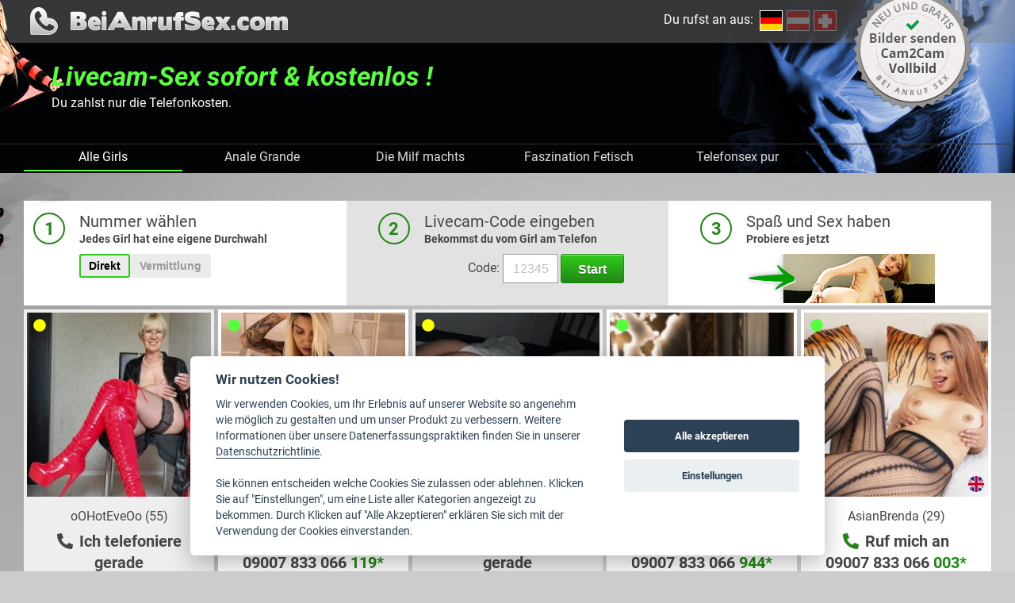

--- FILE ---
content_type: text/html; charset=UTF-8
request_url: https://www.beianrufsex.com/
body_size: 33844
content:
<!doctype html>
<html lang="de">
<head>
	<!-- default -->
		<!-- Global site tag (gtag.js) - Google Analytics -->
	<!-- Google Tag Manager -->
	<script type="text/plain" data-cookiecategory="analytics">(function(w,d,s,l,i){w[l]=w[l]||[];w[l].push({'gtm.start':
					new Date().getTime(),event:'gtm.js'});var f=d.getElementsByTagName(s)[0],
				j=d.createElement(s),dl=l!='dataLayer'?'&l='+l:'';j.async=true;j.src=
				'https://www.googletagmanager.com/gtm.js?id='+i+dl;f.parentNode.insertBefore(j,f);
			})(window,document,'script','dataLayer','GTM-TZNV2XJ');
	</script>
	<!-- End Google Tag Manager -->

	<script type="text/plain" data-cookiecategory="analytics">// <![CDATA[
			// Set to the same value as the web property used on the site
			var gaProperty = 'UA-63511805-1';

			// Disable tracking if the opt-out cookie exists.
			var disableStr = 'ga-disable-' + gaProperty;
			if (document.cookie.indexOf(disableStr + '=true') > -1) {
				window[disableStr] = true;
			}

			// Opt-out function
			function gaOptout() {
				document.cookie = disableStr + '=true; expires=Thu, 31 Dec 2099 23:59:59 UTC; path=/';
				document.cookie = 'disableGA' + '=true; expires=Thu, 31 Dec 2099 23:59:59 UTC; path=/';
				window[disableStr] = true;
			}
	</script>

	<meta charset="UTF-8">
	<meta http-equiv="x-ua-compatible" content="ie=edge"/>
	<meta name="viewport" content="width=device-width, initial-scale=1"/>

	<link rel="alternate" hreflang="de" href="https://www.beianrufsex.com"/>
	<link rel="alternate" hreflang="de-ch" href="https://www.beianrufsex.ch"/>
	<link rel="alternate" hreflang="de-at" href="https://www.beianrufsex.at"/>

	<link rel="stylesheet" href="https://vxmessenger.visit-x.net/releases/0.95.1/styles.css" media="print"
		  onload="this.media='all'"/>

    

	<meta name="keywords"
		  content="Telefonsex, Livecam, Amateure, kostenlos, Girls, Hausfrauen, privat, Live-Cam, beianrufsex"/>
	<meta name="classification"
		  content="Erotik, Sexualitaet, Adult, Entertainment, Free Pictures, Amateure, Livecams, Telefonsex"/>
	<meta name="author" content="VISIT-X B.V."/>
	<meta name="publisher" content="VISIT-X B.V."/>
	<meta name="copyright" content="VISIT-X B.V."/>
	<meta name="page-topic" content="Livecams, Telefonsex, Amateursex"/>
	<meta name="page-type" content="Community"/>
	<meta name="revisit-after" content="3 days"/>

	<meta name="DC.Title"
		  content="BeiAnrufSex.com - Realer Telefonsex mit kostenloser Livecam! Geile Amateure, Girls & Hausfrauen - ruf einfach an!">
	<meta name="DC.Creator" content="VISIT-X B.V.">
	<meta name="DC.Description"
		  content="BeiAnrufSex.com - Mit privaten Amateuren real am Telefon sprechen und ihnen kostenlos per Livecam zusehen! VORSICHT: Echter Telefonsex, reale Girls und Hausfrauen! Schau es dir einfach mal an ...">
	<meta name="DC.Publisher" content="VISIT-X B.V.">
	<meta name="DC.Language" content="de">
	<meta name="format-detection" content="telephone=no">

	<link href="/js/dist/app.f62daf85f60a90bf1fc2.css?v=1768549464" type="text/css" rel="stylesheet" id="newcss"/>
	<link rel="icon" type="image/png" href="/favicon-96x96.png" sizes="96x96"/>
	<link rel="icon" type="image/svg+xml" href="/favicon.svg"/>
	<link rel="shortcut icon" href="/favicon.ico"/>
	<link rel="apple-touch-icon" sizes="180x180" href="/apple-touch-icon.png"/>
	<meta name="apple-mobile-web-app-title" content="BeiAnrufSex"/>
	<link rel="manifest" href="/site.webmanifest"/>

	<link rel="preconnect" href="https://vx.vxcdn.org" crossorigin="anonymous">
	<link rel="preconnect" href="https://www.google-analytics.com" crossorigin="anonymous">
	<style>
		:root {
--fontcolor-main: #464646;
--bodycolor: #cccccc;
--boxcolor: #ffffff;
--boxcolor-font: #464646;
--highlight: #58ff3d;
--highlight1: #58ff3d;
--highlight2: #218613;
--webpushButtonBackground: #c2c2c2;
--webpushButtonColor: #464646;
--webpushButtonHover: #808080;
--webpushButtonHoverColor: #FFFFFF;
--incall-color: #eee;
--boxcolor-2: #e2e2e2;
--buttoncolor: #31c91d;
--buttoncolor-darker: #218613;
--buttoncolor-darker2: #218613;
--buttoncolor-darker3: #218613;
--buttoncolor-lighter: #9bef90;
--buttoncolor-lighter2: #9bef90;
--buttoncolorGrey: #999999;
--buttonColorLighterGrey: #AAAAAA;
--buttonColorDarkerGrey: #666666;
--buttonColorDarkerGrey2: #666666;
--seo-headline: #000000;
--bgimage: url(/img/bg1.jpg);
--logoimage: url(/img/bas_com.png);
}	</style>
	<link rel="stylesheet" href="/js/cookieconsent.css" media="all"/>
	<script type="text/javascript" src="/js/cookieconsent.js"></script>

    <link rel="preload" fetchpriority="high" as="image" href="/js/dist/142bea7e90a661fc9373.jpg">
</head>
<body>

	<!-- Google Tag Manager (noscript) -->
	<noscript>
		<iframe src="https://www.googletagmanager.com/ns.html?id=GTM-TZNV2XJ"
				height="0" width="0" style="display:none;visibility:hidden"></iframe>
	</noscript>
	<!-- End Google Tag Manager (noscript) -->

<script type="text/javascript">
	var ladd = "w=0&ws=.bas";
	var paramW = 0;
	var paramWS = "";
	var paramWT = "";
	var paramADTV = "";
	var preSelectRegion = "de";
	var ABTestOption = "first";

	var layoutSettings = {"hash":"","settings":{"domain":"","https":false,"gacode":"","country":""},"layout":{"color":{"body":"","button":"","box":"","font":"","highlight":"","seo":""},"images":{"background":"","header":"","favicon":"\/favicon.ico"},"pictureSize":"normal","stylesheet":""},"content":{"favorites":[],"fsk":16,"display":{"webpush":true,"flags":true,"preferences":true,"payhint":false},"hosts":{"livechat":true,"offline":true},"filter":{"preferences":[],"age":{"min":18,"max":99}},"phonesex":{"display":true,"banner":[{"color":"#9550BC","category":"oma","color2":"#48036F","color3":"rgba(36, 1, 55, 0.6)","lightness":"dark"},{"color":"#DADADA","category":"teens","color2":"#8D8D8D","color3":"rgba(109, 109, 109, 0.6)","lightness":"light"},{"color":"#9550BC","category":"domina","color2":"#48036F","color3":"rgba(36, 1, 55, 0.6)","lightness":"dark"}]},"extraSubPages":{"livecam":false,"phonesex":false,"video":false}},"seo":{"home":{"meta":{"title":"","description":""},"h1":{"title":"","text":""},"h2":{"title":"","text":""},"footer":{"title":"","text":""}},"profiles":{"default":{"id":0,"meta":{"title":"","description":""},"h1":{"title":"","text":""},"h2":{"title":"","text":""},"quote":"","footer":{"title":"","text":""}}},"extraSubPages":[],"phonesex":[]},"crossselling":{"popunder":false,"exitintent":false,"closebutton":false}};

	var callData = {"countries":{"de":{"country":"de","price":"1,99","number":"09007 833 066","numberExtension":"","info":"* 2,49 \u20ac\/Min","infoShort":"* 2,49 \u20ac\/Min","mobileFlag":true,"mobileNumber":"11 86 3","mobileNumberExtension":"PIN: BA","mobileInfoText":"* Auskunftsdienst: 2,99 \u20ac\/Min","fontclass":"denumber","pin":false},"at":{"country":"at","price":"2,17","number":"0930 799 500","numberExtension":"","info":"* 2,17 \u20ac\/min","infoShort":"* 2,17 \u20ac\/Min.","mobileFlag":false,"mobileNumber":"","mobileNumberExtension":"","mobileInfoText":"","fontclass":"atnumber","pin":false},"ch":{"country":"ch","price":"4,23","number":"0906 833 066","numberExtension":" PIN:","info":"* 4,23 CHF\/Min","infoShort":"* 4,23 CHF\/Min","mobileFlag":false,"mobileNumber":"","mobileNumberExtension":"","mobileInfoText":"","fontclass":"chnumber","pin":true}},"webmasterDDI":"999"};
	var languageData = {"Girl":"Girl","Girls":"Girls","Durchwahl":"Durchwahl","spass":"Spa\u00df","answeisung":"den Anweisungen","PIN.article":"die","kostenlos":"kostenlos","kostenlose":"kostenlose","kostenloser":"kostenloser"};

</script>
<script type="text/javascript">
	const cc = initCookieConsent();

	// run plugin with your configuration
	cc.run({
		current_lang: 'de',
		auto_language: true,
		autoclear_cookies: true,                   // default: false
		theme_css: '',  // 🚨 replace with a valid path
		page_scripts: true,                        // default: false
		cookie_expiration: 365 * 2, // two years
		cookie_name: 'cookie_consent',

		gui_options: {
			consent_modal: {
				layout: 'cloud',               // box/cloud/bar
				position: 'bottom center',     // bottom/middle/top + left/right/center
				transition: 'zoom',             // zoom/slide
			},
			settings_modal: {
				layout: 'box',                 // box/bar
				transition: 'zoom',            // zoom/slide
			},
		},

		languages: {
			de: {
				consent_modal: {
					title: 'Wir nutzen Cookies!',
					description: 'Wir verwenden Cookies, um Ihr Erlebnis auf unserer Website so angenehm wie möglich zu gestalten und um unser Produkt zu verbessern. Weitere Informationen über unsere Datenerfassungspraktiken finden Sie in unserer <a target="_blank" href="/page/datenschutz">Datenschutzrichtlinie</a>.\n' +
						'<br/><br/>' +
						'Sie können entscheiden welche Cookies Sie zulassen oder ablehnen. Klicken Sie auf "Einstellungen", um eine Liste aller Kategorien angezeigt zu bekommen. Durch Klicken auf "Alle Akzeptieren" erklären Sie sich mit der Verwendung der Cookies einverstanden.',
					primary_btn: {
						text: 'Alle akzeptieren',
						role: 'accept_all',              // 'accept_selected' or 'accept_all'
					},
					secondary_btn: {
						text: 'Einstellungen',
						role: 'settings',        // 'settings' or 'accept_necessary'
					},
				},
				settings_modal: {
					title: 'Cookie Einstellungen',
					save_settings_btn: 'Speichern',
					accept_all_btn: 'Alle akzeptieren',
					reject_all_btn: 'Alle ablehnen',
					close_btn_label: 'Schließen',
					blocks: [
						{
							title: 'Cookie Nutzug',
							description: 'Unsere Cookies fallen in folgende Kategorien',
						},
						{
							title: 'Essentielle Cookies',
							description: 'Diese Cookies sind notwendig für den einwandfreien technischen Betrieb der Webseite.',
							toggle: {
								value: 'necessary',
								enabled: true,
								readonly: true,          // cookie categories with readonly=true are all treated as "necessary cookies"
							},
						},
						{
							title: 'Funktionale Cookies',
							description: 'Diese Cookies verbessern die Nutzererfahrung auf unserer Website, indem sie sich deine bevorzugten Einstellungen merken, wie z.B. die Länderauswahl.',
							toggle: {
								value: 'functional',
								enabled: false,
								readonly: false,
							},
						},
						{
							title: 'Analyse und Optimierung',
							description: 'Diese Cookies werden verwendet um die Nutzung unserer Website mit zu analysieren und verschiedene Optimierungen zu testen, so dass sich unser Produkt stets weiter entwickelt.',
							toggle: {
								value: 'analytics',     // your cookie category
								enabled: false,
								readonly: false,
							},
						}, {
							title: 'Mehr Informationen',
							description: 'Für weitere Informationen zum Thema Datenschutz lies unsere <a href="/page/datenschutz" target="_blank">Datenschutzerklärung.</a>',
						},
					],
				},
			},
		},
	});
</script>
<div id="reactroot" class="base"></div>


<script>
	var initData = [{"id":3012730,"name":"oOHotEveOo","country":"DE","sexualPreferences":["Harter Sex","Oralsex","Analsex","Schlucken","Face Sitting","Dessous","Reizw\u00e4sche","Lack und Leder","Nylons","High-Heels","Obst","Gem\u00fcse","Dildos","Outdoor Sex","Ficken"],"birthday":{"date":"1970-11-03 00:00:00.000000","timezone_type":1,"timezone":"+00:00"},"sexuality":1,"slogan":"Definitiv unanst\u00e4ndig!","zip":"20xxx","relationship":1,"occupation":"Friseurin","height":162,"hairLength":1,"hairColor":1,"languages":["DE"],"gender":"female","figure":1,"breastSize":"C","description":"Hallo, \n\nich bin Eveline, zur Zeit Single, habe viele verr\u00fcckte Dinge im Kopf, bin sonst gl\u00fccklich und zufrieden. \nWenn Du Lust hast, meine wilde und verr\u00fcckte Seite kennenzulernen, lass dich nicht aufhalten, ruf mich an und besuche mich gleich in meiner Cam.  \n\nSolltest Du dir sogar noch mehr vorstellen k\u00f6nnen? Melde Dich einfach \ud83d\ude09\n\nGern kannst Du mich zu deinen Favoriten hinzu, dann informiere ich dich regelm\u00e4\u00dfig, was es bei mir Neues gibt... \n\nIch will Dich aber nicht zu-texten, jetzt liegt's also an Dir \ud83d\ude03\n\nK\u00fcsschen Eve","preview12":{"id":27409316,"hostId":3012730,"fsk":12,"type":"preview","urls":{"40":"https:\/\/vx.vxcdn.org\/ump\/89\/71\/67189\/27409316_40.webp?8274-cd8570cd0ac446e0","60":"https:\/\/vx.vxcdn.org\/ump\/89\/71\/67189\/27409316_60.webp?8274-ec0a16bfb9c03adb","140":"https:\/\/vx.vxcdn.org\/ump\/89\/71\/67189\/27409316_140.webp?8274-92773f4677298633","160":"https:\/\/vx.vxcdn.org\/ump\/89\/71\/67189\/27409316_160.webp?8274-f60ec86a86646e54","320":"https:\/\/vx.vxcdn.org\/ump\/89\/71\/67189\/27409316_320.webp?8274-ad17149aef4c79c0","640":"https:\/\/vx.vxcdn.org\/ump\/89\/71\/67189\/27409316_640.webp?8274-5fa36aa67a0fa022","1024":"https:\/\/vx.vxcdn.org\/ump\/89\/71\/67189\/27409316_1024.webp?8274-fc4eb0402dc43606"},"ratio":1.33},"preview16":{"id":17581776,"hostId":3012730,"fsk":16,"type":"preview","urls":{"40":"https:\/\/vx.vxcdn.org\/ump\/90\/71\/67190\/17581776_40.webp?8274-c5a6e351385453c6","60":"https:\/\/vx.vxcdn.org\/ump\/90\/71\/67190\/17581776_60.webp?8274-be391ccbd93e8033","140":"https:\/\/vx.vxcdn.org\/ump\/90\/71\/67190\/17581776_140.webp?8274-3eb468f9feddd660","160":"https:\/\/vx.vxcdn.org\/ump\/90\/71\/67190\/17581776_160.webp?8274-746ecf95d92664cb","320":"https:\/\/vx.vxcdn.org\/ump\/90\/71\/67190\/17581776_320.webp?8274-6d9beb09a8b510e7","640":"https:\/\/vx.vxcdn.org\/ump\/90\/71\/67190\/17581776_640.webp?8274-6b515bf1a0197cb8","1024":"https:\/\/vx.vxcdn.org\/ump\/90\/71\/67190\/17581776_1024.webp?8274-5cb551b27edcf943"},"ratio":1.33},"ddi":"077","status":"connected","images":[{"id":14975073,"hostId":3012730,"fsk":16,"type":"album","urls":{"40":"https:\/\/vx.vxcdn.org\/ump\/90\/71\/67190\/14975073_40.webp?8274-2b5ea8f10c89be6f","60":"https:\/\/vx.vxcdn.org\/ump\/90\/71\/67190\/14975073_60.webp?8274-62bfc90ad60964ed","140":"https:\/\/vx.vxcdn.org\/ump\/90\/71\/67190\/14975073_140.webp?8274-d2457079ee2dcc86","160":"https:\/\/vx.vxcdn.org\/ump\/90\/71\/67190\/14975073_160.webp?8274-6592c198bbc72f1d","320":"https:\/\/vx.vxcdn.org\/ump\/90\/71\/67190\/14975073_320.webp?8274-2f01f939659ce72c","640":"https:\/\/vx.vxcdn.org\/ump\/90\/71\/67190\/14975073_640.webp?8274-653a4baf5374f8e4","1024":"https:\/\/vx.vxcdn.org\/ump\/90\/71\/67190\/14975073_1024.webp?8274-eb9440ea2a7d1e96"},"ratio":1},{"id":14975209,"hostId":3012730,"fsk":16,"type":"album","urls":{"40":"https:\/\/vx.vxcdn.org\/ump\/90\/71\/67190\/14975209_40.webp?8274-aebf1f74226f77a7","60":"https:\/\/vx.vxcdn.org\/ump\/90\/71\/67190\/14975209_60.webp?8274-cb8443a1a2e98605","140":"https:\/\/vx.vxcdn.org\/ump\/90\/71\/67190\/14975209_140.webp?8274-889d6cc7656859db","160":"https:\/\/vx.vxcdn.org\/ump\/90\/71\/67190\/14975209_160.webp?8274-b40be0832f15ebe7","320":"https:\/\/vx.vxcdn.org\/ump\/90\/71\/67190\/14975209_320.webp?8274-ec1a1cda27aeafda","640":"https:\/\/vx.vxcdn.org\/ump\/90\/71\/67190\/14975209_640.webp?8274-71929dbbdb40121d","1024":"https:\/\/vx.vxcdn.org\/ump\/90\/71\/67190\/14975209_1024.webp?8274-fe68395c2b0f6e9b"},"ratio":2.5},{"id":16224575,"hostId":3012730,"fsk":16,"type":"sedcard","urls":{"40":"https:\/\/vx.vxcdn.org\/ump\/90\/71\/67190\/16224575_40.webp?8274-44f6597a56097686","60":"https:\/\/vx.vxcdn.org\/ump\/90\/71\/67190\/16224575_60.webp?8274-aae6a201a4205fe5","140":"https:\/\/vx.vxcdn.org\/ump\/90\/71\/67190\/16224575_140.webp?8274-f3bf71aec4eeafac","160":"https:\/\/vx.vxcdn.org\/ump\/90\/71\/67190\/16224575_160.webp?8274-bd38c7bb5b357c6b","320":"https:\/\/vx.vxcdn.org\/ump\/90\/71\/67190\/16224575_320.webp?8274-62898f34d4bddefd","640":"https:\/\/vx.vxcdn.org\/ump\/90\/71\/67190\/16224575_640.webp?8274-1735c1bc32af45b1","1024":"https:\/\/vx.vxcdn.org\/ump\/90\/71\/67190\/16224575_1024.webp?8274-5ae127cd8fdefdb3"},"ratio":1.33},{"id":16677930,"hostId":3012730,"fsk":16,"type":"sedcard","urls":{"40":"https:\/\/vx.vxcdn.org\/ump\/90\/71\/67190\/16677930_40.webp?8274-334f02ec853b8373","60":"https:\/\/vx.vxcdn.org\/ump\/90\/71\/67190\/16677930_60.webp?8274-6f086136ac99bb48","140":"https:\/\/vx.vxcdn.org\/ump\/90\/71\/67190\/16677930_140.webp?8274-53a91038bb4e18b9","160":"https:\/\/vx.vxcdn.org\/ump\/90\/71\/67190\/16677930_160.webp?8274-e7d052f93cf8c38f","320":"https:\/\/vx.vxcdn.org\/ump\/90\/71\/67190\/16677930_320.webp?8274-0e489145d62af9ab","640":"https:\/\/vx.vxcdn.org\/ump\/90\/71\/67190\/16677930_640.webp?8274-2008a5d377fe5cca","1024":"https:\/\/vx.vxcdn.org\/ump\/90\/71\/67190\/16677930_1024.webp?8274-f410f7f6e62b512b"},"ratio":1.33},{"id":17581776,"hostId":3012730,"fsk":16,"type":"preview","urls":{"40":"https:\/\/vx.vxcdn.org\/ump\/90\/71\/67190\/17581776_40.webp?8274-c5a6e351385453c6","60":"https:\/\/vx.vxcdn.org\/ump\/90\/71\/67190\/17581776_60.webp?8274-be391ccbd93e8033","140":"https:\/\/vx.vxcdn.org\/ump\/90\/71\/67190\/17581776_140.webp?8274-3eb468f9feddd660","160":"https:\/\/vx.vxcdn.org\/ump\/90\/71\/67190\/17581776_160.webp?8274-746ecf95d92664cb","320":"https:\/\/vx.vxcdn.org\/ump\/90\/71\/67190\/17581776_320.webp?8274-6d9beb09a8b510e7","640":"https:\/\/vx.vxcdn.org\/ump\/90\/71\/67190\/17581776_640.webp?8274-6b515bf1a0197cb8","1024":"https:\/\/vx.vxcdn.org\/ump\/90\/71\/67190\/17581776_1024.webp?8274-5cb551b27edcf943"},"ratio":1.33},{"id":27024609,"hostId":3012730,"fsk":16,"type":"sedcard","urls":{"40":"https:\/\/vx.vxcdn.org\/ump\/90\/71\/67190\/27024609_40.webp?8274-ad4a4c4fe76c4161","60":"https:\/\/vx.vxcdn.org\/ump\/90\/71\/67190\/27024609_60.webp?8274-867e04c43fef81e9","140":"https:\/\/vx.vxcdn.org\/ump\/90\/71\/67190\/27024609_140.webp?8274-45d96029de6523e7","160":"https:\/\/vx.vxcdn.org\/ump\/90\/71\/67190\/27024609_160.webp?8274-ea7afd0d77e7b067","320":"https:\/\/vx.vxcdn.org\/ump\/90\/71\/67190\/27024609_320.webp?8274-9759cdfdd12f1022","640":"https:\/\/vx.vxcdn.org\/ump\/90\/71\/67190\/27024609_640.webp?8274-f039d9965f692d69","1024":"https:\/\/vx.vxcdn.org\/ump\/90\/71\/67190\/27024609_1024.webp?8274-af7aafa2f4dc00ed"},"ratio":1.33}],"images12":[{"id":14975061,"hostId":3012730,"fsk":12,"type":"album","urls":{"40":"https:\/\/vx.vxcdn.org\/ump\/89\/71\/67189\/14975061_40.webp?8274-3a007ed3b9c37c22","60":"https:\/\/vx.vxcdn.org\/ump\/89\/71\/67189\/14975061_60.webp?8274-6f4d6fee82802fff","140":"https:\/\/vx.vxcdn.org\/ump\/89\/71\/67189\/14975061_140.webp?8274-4a5b2f91cdf891dc","160":"https:\/\/vx.vxcdn.org\/ump\/89\/71\/67189\/14975061_160.webp?8274-c5b557bc3899917e","320":"https:\/\/vx.vxcdn.org\/ump\/89\/71\/67189\/14975061_320.webp?8274-1ed2e0464aadeea7","640":"https:\/\/vx.vxcdn.org\/ump\/89\/71\/67189\/14975061_640.webp?8274-393539ec35fe2f79","1024":"https:\/\/vx.vxcdn.org\/ump\/89\/71\/67189\/14975061_1024.webp?8274-f8cc08cc72473133"},"ratio":1},{"id":14975207,"hostId":3012730,"fsk":12,"type":"album","urls":{"40":"https:\/\/vx.vxcdn.org\/ump\/89\/71\/67189\/14975207_40.webp?8274-8bb6f14e6a833b18","60":"https:\/\/vx.vxcdn.org\/ump\/89\/71\/67189\/14975207_60.webp?8274-25a5d62acb411d61","140":"https:\/\/vx.vxcdn.org\/ump\/89\/71\/67189\/14975207_140.webp?8274-acf5b556dc1ce9b2","160":"https:\/\/vx.vxcdn.org\/ump\/89\/71\/67189\/14975207_160.webp?8274-fa7db3af0c3d74ef","320":"https:\/\/vx.vxcdn.org\/ump\/89\/71\/67189\/14975207_320.webp?8274-459e44c97d4a1b6b","640":"https:\/\/vx.vxcdn.org\/ump\/89\/71\/67189\/14975207_640.webp?8274-1e0cd20639907604","1024":"https:\/\/vx.vxcdn.org\/ump\/89\/71\/67189\/14975207_1024.webp?8274-12af7d6da164989c"},"ratio":2.5},{"id":27024602,"hostId":3012730,"fsk":12,"type":"sedcard","urls":{"40":"https:\/\/vx.vxcdn.org\/ump\/89\/71\/67189\/27024602_40.webp?8274-2b61adf86c7ae424","60":"https:\/\/vx.vxcdn.org\/ump\/89\/71\/67189\/27024602_60.webp?8274-52b108987d75c3f6","140":"https:\/\/vx.vxcdn.org\/ump\/89\/71\/67189\/27024602_140.webp?8274-97ee7387c661d51d","160":"https:\/\/vx.vxcdn.org\/ump\/89\/71\/67189\/27024602_160.webp?8274-909609e5a0fc6bd2","320":"https:\/\/vx.vxcdn.org\/ump\/89\/71\/67189\/27024602_320.webp?8274-f56f8ceaf0f77860","640":"https:\/\/vx.vxcdn.org\/ump\/89\/71\/67189\/27024602_640.webp?8274-3f44f0709235bb0a","1024":"https:\/\/vx.vxcdn.org\/ump\/89\/71\/67189\/27024602_1024.webp?8274-97e7cd446213595a"},"ratio":1.33},{"id":27024608,"hostId":3012730,"fsk":12,"type":"sedcard","urls":{"40":"https:\/\/vx.vxcdn.org\/ump\/89\/71\/67189\/27024608_40.webp?8274-3f929b880ea4e563","60":"https:\/\/vx.vxcdn.org\/ump\/89\/71\/67189\/27024608_60.webp?8274-8bf9bae956ef3a81","140":"https:\/\/vx.vxcdn.org\/ump\/89\/71\/67189\/27024608_140.webp?8274-3c1866f696c8e5af","160":"https:\/\/vx.vxcdn.org\/ump\/89\/71\/67189\/27024608_160.webp?8274-ccea35ef6ca3413e","320":"https:\/\/vx.vxcdn.org\/ump\/89\/71\/67189\/27024608_320.webp?8274-15968f0a4557a6a5","640":"https:\/\/vx.vxcdn.org\/ump\/89\/71\/67189\/27024608_640.webp?8274-5bcb4167482d8dfc","1024":"https:\/\/vx.vxcdn.org\/ump\/89\/71\/67189\/27024608_1024.webp?8274-99e3d98a8518c932"},"ratio":1.33},{"id":27409316,"hostId":3012730,"fsk":12,"type":"preview","urls":{"40":"https:\/\/vx.vxcdn.org\/ump\/89\/71\/67189\/27409316_40.webp?8274-cd8570cd0ac446e0","60":"https:\/\/vx.vxcdn.org\/ump\/89\/71\/67189\/27409316_60.webp?8274-ec0a16bfb9c03adb","140":"https:\/\/vx.vxcdn.org\/ump\/89\/71\/67189\/27409316_140.webp?8274-92773f4677298633","160":"https:\/\/vx.vxcdn.org\/ump\/89\/71\/67189\/27409316_160.webp?8274-f60ec86a86646e54","320":"https:\/\/vx.vxcdn.org\/ump\/89\/71\/67189\/27409316_320.webp?8274-ad17149aef4c79c0","640":"https:\/\/vx.vxcdn.org\/ump\/89\/71\/67189\/27409316_640.webp?8274-5fa36aa67a0fa022","1024":"https:\/\/vx.vxcdn.org\/ump\/89\/71\/67189\/27409316_1024.webp?8274-fc4eb0402dc43606"},"ratio":1.33},{"id":27409318,"hostId":3012730,"fsk":12,"type":"sedcard","urls":{"40":"https:\/\/vx.vxcdn.org\/ump\/89\/71\/67189\/27409318_40.webp?8274-b7965897726af9c1","60":"https:\/\/vx.vxcdn.org\/ump\/89\/71\/67189\/27409318_60.webp?8274-7fb79f3a0fdf3b9e","140":"https:\/\/vx.vxcdn.org\/ump\/89\/71\/67189\/27409318_140.webp?8274-612b69b212e2dfff","160":"https:\/\/vx.vxcdn.org\/ump\/89\/71\/67189\/27409318_160.webp?8274-20938a2a6718130b","320":"https:\/\/vx.vxcdn.org\/ump\/89\/71\/67189\/27409318_320.webp?8274-7400ccaa1cb72aa8","640":"https:\/\/vx.vxcdn.org\/ump\/89\/71\/67189\/27409318_640.webp?8274-0007217c2b36bd8f","1024":"https:\/\/vx.vxcdn.org\/ump\/89\/71\/67189\/27409318_1024.webp?8274-1d2eb407ddbdeb3c"},"ratio":1.33}],"images16":[{"id":14975073,"hostId":3012730,"fsk":16,"type":"album","urls":{"40":"https:\/\/vx.vxcdn.org\/ump\/90\/71\/67190\/14975073_40.webp?8274-2b5ea8f10c89be6f","60":"https:\/\/vx.vxcdn.org\/ump\/90\/71\/67190\/14975073_60.webp?8274-62bfc90ad60964ed","140":"https:\/\/vx.vxcdn.org\/ump\/90\/71\/67190\/14975073_140.webp?8274-d2457079ee2dcc86","160":"https:\/\/vx.vxcdn.org\/ump\/90\/71\/67190\/14975073_160.webp?8274-6592c198bbc72f1d","320":"https:\/\/vx.vxcdn.org\/ump\/90\/71\/67190\/14975073_320.webp?8274-2f01f939659ce72c","640":"https:\/\/vx.vxcdn.org\/ump\/90\/71\/67190\/14975073_640.webp?8274-653a4baf5374f8e4","1024":"https:\/\/vx.vxcdn.org\/ump\/90\/71\/67190\/14975073_1024.webp?8274-eb9440ea2a7d1e96"},"ratio":1},{"id":14975209,"hostId":3012730,"fsk":16,"type":"album","urls":{"40":"https:\/\/vx.vxcdn.org\/ump\/90\/71\/67190\/14975209_40.webp?8274-aebf1f74226f77a7","60":"https:\/\/vx.vxcdn.org\/ump\/90\/71\/67190\/14975209_60.webp?8274-cb8443a1a2e98605","140":"https:\/\/vx.vxcdn.org\/ump\/90\/71\/67190\/14975209_140.webp?8274-889d6cc7656859db","160":"https:\/\/vx.vxcdn.org\/ump\/90\/71\/67190\/14975209_160.webp?8274-b40be0832f15ebe7","320":"https:\/\/vx.vxcdn.org\/ump\/90\/71\/67190\/14975209_320.webp?8274-ec1a1cda27aeafda","640":"https:\/\/vx.vxcdn.org\/ump\/90\/71\/67190\/14975209_640.webp?8274-71929dbbdb40121d","1024":"https:\/\/vx.vxcdn.org\/ump\/90\/71\/67190\/14975209_1024.webp?8274-fe68395c2b0f6e9b"},"ratio":2.5},{"id":16224575,"hostId":3012730,"fsk":16,"type":"sedcard","urls":{"40":"https:\/\/vx.vxcdn.org\/ump\/90\/71\/67190\/16224575_40.webp?8274-44f6597a56097686","60":"https:\/\/vx.vxcdn.org\/ump\/90\/71\/67190\/16224575_60.webp?8274-aae6a201a4205fe5","140":"https:\/\/vx.vxcdn.org\/ump\/90\/71\/67190\/16224575_140.webp?8274-f3bf71aec4eeafac","160":"https:\/\/vx.vxcdn.org\/ump\/90\/71\/67190\/16224575_160.webp?8274-bd38c7bb5b357c6b","320":"https:\/\/vx.vxcdn.org\/ump\/90\/71\/67190\/16224575_320.webp?8274-62898f34d4bddefd","640":"https:\/\/vx.vxcdn.org\/ump\/90\/71\/67190\/16224575_640.webp?8274-1735c1bc32af45b1","1024":"https:\/\/vx.vxcdn.org\/ump\/90\/71\/67190\/16224575_1024.webp?8274-5ae127cd8fdefdb3"},"ratio":1.33},{"id":16677930,"hostId":3012730,"fsk":16,"type":"sedcard","urls":{"40":"https:\/\/vx.vxcdn.org\/ump\/90\/71\/67190\/16677930_40.webp?8274-334f02ec853b8373","60":"https:\/\/vx.vxcdn.org\/ump\/90\/71\/67190\/16677930_60.webp?8274-6f086136ac99bb48","140":"https:\/\/vx.vxcdn.org\/ump\/90\/71\/67190\/16677930_140.webp?8274-53a91038bb4e18b9","160":"https:\/\/vx.vxcdn.org\/ump\/90\/71\/67190\/16677930_160.webp?8274-e7d052f93cf8c38f","320":"https:\/\/vx.vxcdn.org\/ump\/90\/71\/67190\/16677930_320.webp?8274-0e489145d62af9ab","640":"https:\/\/vx.vxcdn.org\/ump\/90\/71\/67190\/16677930_640.webp?8274-2008a5d377fe5cca","1024":"https:\/\/vx.vxcdn.org\/ump\/90\/71\/67190\/16677930_1024.webp?8274-f410f7f6e62b512b"},"ratio":1.33},{"id":17581776,"hostId":3012730,"fsk":16,"type":"preview","urls":{"40":"https:\/\/vx.vxcdn.org\/ump\/90\/71\/67190\/17581776_40.webp?8274-c5a6e351385453c6","60":"https:\/\/vx.vxcdn.org\/ump\/90\/71\/67190\/17581776_60.webp?8274-be391ccbd93e8033","140":"https:\/\/vx.vxcdn.org\/ump\/90\/71\/67190\/17581776_140.webp?8274-3eb468f9feddd660","160":"https:\/\/vx.vxcdn.org\/ump\/90\/71\/67190\/17581776_160.webp?8274-746ecf95d92664cb","320":"https:\/\/vx.vxcdn.org\/ump\/90\/71\/67190\/17581776_320.webp?8274-6d9beb09a8b510e7","640":"https:\/\/vx.vxcdn.org\/ump\/90\/71\/67190\/17581776_640.webp?8274-6b515bf1a0197cb8","1024":"https:\/\/vx.vxcdn.org\/ump\/90\/71\/67190\/17581776_1024.webp?8274-5cb551b27edcf943"},"ratio":1.33},{"id":27024609,"hostId":3012730,"fsk":16,"type":"sedcard","urls":{"40":"https:\/\/vx.vxcdn.org\/ump\/90\/71\/67190\/27024609_40.webp?8274-ad4a4c4fe76c4161","60":"https:\/\/vx.vxcdn.org\/ump\/90\/71\/67190\/27024609_60.webp?8274-867e04c43fef81e9","140":"https:\/\/vx.vxcdn.org\/ump\/90\/71\/67190\/27024609_140.webp?8274-45d96029de6523e7","160":"https:\/\/vx.vxcdn.org\/ump\/90\/71\/67190\/27024609_160.webp?8274-ea7afd0d77e7b067","320":"https:\/\/vx.vxcdn.org\/ump\/90\/71\/67190\/27024609_320.webp?8274-9759cdfdd12f1022","640":"https:\/\/vx.vxcdn.org\/ump\/90\/71\/67190\/27024609_640.webp?8274-f039d9965f692d69","1024":"https:\/\/vx.vxcdn.org\/ump\/90\/71\/67190\/27024609_1024.webp?8274-af7aafa2f4dc00ed"},"ratio":1.33}],"score":533},{"id":11652198,"name":"MaaiaRaysa","country":"DE","sexualPreferences":["Klammern","Bl\u00fcmchensex","Harter Sex","Oralsex","Analsex","Schlucken","Dessous","Reizw\u00e4sche","Lack und Leder","Nylons","High-Heels","F\u00fc\u00dfe","Dildos","Wachs","Rollenspiele","Uniformen","Ficken"],"birthday":{"date":"1996-02-17 00:00:00.000000","timezone_type":1,"timezone":"+00:00"},"sexuality":1,"slogan":"ich werdedeine Traume und Fantasien","zip":"80xxx","relationship":1,"occupation":"","height":170,"hairLength":3,"hairColor":7,"languages":["DE","EN"],"gender":"female","figure":2,"breastSize":"B","description":"Verf\u00fcgbar, um dich zum Vibrieren zu bringen","preview12":{"id":15130451,"hostId":11652198,"fsk":12,"type":"preview","urls":{"40":"https:\/\/vx.vxcdn.org\/ump\/96\/43\/2514396\/15130451_40.webp?8274-3c6906bae1863f2f","60":"https:\/\/vx.vxcdn.org\/ump\/96\/43\/2514396\/15130451_60.webp?8274-fcfcd527aee4be73","140":"https:\/\/vx.vxcdn.org\/ump\/96\/43\/2514396\/15130451_140.webp?8274-646fefc2fd21e013","160":"https:\/\/vx.vxcdn.org\/ump\/96\/43\/2514396\/15130451_160.webp?8274-3f975b145b342925","320":"https:\/\/vx.vxcdn.org\/ump\/96\/43\/2514396\/15130451_320.webp?8274-4151b0bd622de428","640":"https:\/\/vx.vxcdn.org\/ump\/96\/43\/2514396\/15130451_640.webp?8274-f25b090220d92d53","1024":"https:\/\/vx.vxcdn.org\/ump\/96\/43\/2514396\/15130451_1024.webp?8274-8d262ad19a69f8bd"},"ratio":1.33},"preview16":{"id":14619558,"hostId":11652198,"fsk":16,"type":"preview","urls":{"40":"https:\/\/vx.vxcdn.org\/ump\/97\/43\/2514397\/14619558_40.webp?8274-189e833f816add11","60":"https:\/\/vx.vxcdn.org\/ump\/97\/43\/2514397\/14619558_60.webp?8274-f029dc8cc28751ad","140":"https:\/\/vx.vxcdn.org\/ump\/97\/43\/2514397\/14619558_140.webp?8274-0fc2a65b5cf6bda1","160":"https:\/\/vx.vxcdn.org\/ump\/97\/43\/2514397\/14619558_160.webp?8274-d85e898e65f7f949","320":"https:\/\/vx.vxcdn.org\/ump\/97\/43\/2514397\/14619558_320.webp?8274-900479ad39b10e95","640":"https:\/\/vx.vxcdn.org\/ump\/97\/43\/2514397\/14619558_640.webp?8274-0f5df9c71d632559","1024":"https:\/\/vx.vxcdn.org\/ump\/97\/43\/2514397\/14619558_1024.webp?8274-60ec00f3d6206411"},"ratio":1.33},"ddi":"119","status":"free","images":[{"id":14533400,"hostId":11652198,"fsk":16,"type":"album","urls":{"40":"https:\/\/vx.vxcdn.org\/ump\/97\/43\/2514397\/14533400_40.webp?8274-fea926b1184569a7","60":"https:\/\/vx.vxcdn.org\/ump\/97\/43\/2514397\/14533400_60.webp?8274-3c183ee1a52324eb","140":"https:\/\/vx.vxcdn.org\/ump\/97\/43\/2514397\/14533400_140.webp?8274-6635e840eda05952","160":"https:\/\/vx.vxcdn.org\/ump\/97\/43\/2514397\/14533400_160.webp?8274-aa8af9d4c178a8fc","320":"https:\/\/vx.vxcdn.org\/ump\/97\/43\/2514397\/14533400_320.webp?8274-2efacb38830b8754","640":"https:\/\/vx.vxcdn.org\/ump\/97\/43\/2514397\/14533400_640.webp?8274-da79c16e2c153be5","1024":"https:\/\/vx.vxcdn.org\/ump\/97\/43\/2514397\/14533400_1024.webp?8274-fa0a1a6166c7aaea"},"ratio":2.5},{"id":14619558,"hostId":11652198,"fsk":16,"type":"preview","urls":{"40":"https:\/\/vx.vxcdn.org\/ump\/97\/43\/2514397\/14619558_40.webp?8274-189e833f816add11","60":"https:\/\/vx.vxcdn.org\/ump\/97\/43\/2514397\/14619558_60.webp?8274-f029dc8cc28751ad","140":"https:\/\/vx.vxcdn.org\/ump\/97\/43\/2514397\/14619558_140.webp?8274-0fc2a65b5cf6bda1","160":"https:\/\/vx.vxcdn.org\/ump\/97\/43\/2514397\/14619558_160.webp?8274-d85e898e65f7f949","320":"https:\/\/vx.vxcdn.org\/ump\/97\/43\/2514397\/14619558_320.webp?8274-900479ad39b10e95","640":"https:\/\/vx.vxcdn.org\/ump\/97\/43\/2514397\/14619558_640.webp?8274-0f5df9c71d632559","1024":"https:\/\/vx.vxcdn.org\/ump\/97\/43\/2514397\/14619558_1024.webp?8274-60ec00f3d6206411"},"ratio":1.33},{"id":14619592,"hostId":11652198,"fsk":16,"type":"sedcard","urls":{"40":"https:\/\/vx.vxcdn.org\/ump\/97\/43\/2514397\/14619592_40.webp?8274-a7b8623fac004544","60":"https:\/\/vx.vxcdn.org\/ump\/97\/43\/2514397\/14619592_60.webp?8274-9bda6245b5fbbd06","140":"https:\/\/vx.vxcdn.org\/ump\/97\/43\/2514397\/14619592_140.webp?8274-e5813328c636a70f","160":"https:\/\/vx.vxcdn.org\/ump\/97\/43\/2514397\/14619592_160.webp?8274-0aa3bce15c6b6dd3","320":"https:\/\/vx.vxcdn.org\/ump\/97\/43\/2514397\/14619592_320.webp?8274-f7dec7d56945bf2d","640":"https:\/\/vx.vxcdn.org\/ump\/97\/43\/2514397\/14619592_640.webp?8274-44f971b41f4bda28","1024":"https:\/\/vx.vxcdn.org\/ump\/97\/43\/2514397\/14619592_1024.webp?8274-5f701320e38bc2ce"},"ratio":1.33},{"id":14619595,"hostId":11652198,"fsk":16,"type":"sedcard","urls":{"40":"https:\/\/vx.vxcdn.org\/ump\/97\/43\/2514397\/14619595_40.webp?8274-263d2e737fb9ff6b","60":"https:\/\/vx.vxcdn.org\/ump\/97\/43\/2514397\/14619595_60.webp?8274-e3c7a2ad6975b726","140":"https:\/\/vx.vxcdn.org\/ump\/97\/43\/2514397\/14619595_140.webp?8274-ad2182b884b3d77b","160":"https:\/\/vx.vxcdn.org\/ump\/97\/43\/2514397\/14619595_160.webp?8274-87d3dbb507fda0eb","320":"https:\/\/vx.vxcdn.org\/ump\/97\/43\/2514397\/14619595_320.webp?8274-e22f486d9cae4fd0","640":"https:\/\/vx.vxcdn.org\/ump\/97\/43\/2514397\/14619595_640.webp?8274-a4fad272b2cb874a","1024":"https:\/\/vx.vxcdn.org\/ump\/97\/43\/2514397\/14619595_1024.webp?8274-17e3683cfbc00fd7"},"ratio":1.33},{"id":14619596,"hostId":11652198,"fsk":16,"type":"sedcard","urls":{"40":"https:\/\/vx.vxcdn.org\/ump\/97\/43\/2514397\/14619596_40.webp?8274-b17e1cc91d3cd7f4","60":"https:\/\/vx.vxcdn.org\/ump\/97\/43\/2514397\/14619596_60.webp?8274-10090d571e5eccd9","140":"https:\/\/vx.vxcdn.org\/ump\/97\/43\/2514397\/14619596_140.webp?8274-37fe8fa3f6a859a5","160":"https:\/\/vx.vxcdn.org\/ump\/97\/43\/2514397\/14619596_160.webp?8274-d67a367261c1cb3a","320":"https:\/\/vx.vxcdn.org\/ump\/97\/43\/2514397\/14619596_320.webp?8274-bf32604f8ee45bb3","640":"https:\/\/vx.vxcdn.org\/ump\/97\/43\/2514397\/14619596_640.webp?8274-c767492830d8d2cb","1024":"https:\/\/vx.vxcdn.org\/ump\/97\/43\/2514397\/14619596_1024.webp?8274-f47e32911fe2b6e2"},"ratio":1.33},{"id":14681186,"hostId":11652198,"fsk":16,"type":"album","urls":{"40":"https:\/\/vx.vxcdn.org\/ump\/97\/43\/2514397\/14681186_40.webp?8274-566d06af81647b98","60":"https:\/\/vx.vxcdn.org\/ump\/97\/43\/2514397\/14681186_60.webp?8274-a8a0d079be455a75","140":"https:\/\/vx.vxcdn.org\/ump\/97\/43\/2514397\/14681186_140.webp?8274-6c513548ca56fc36","160":"https:\/\/vx.vxcdn.org\/ump\/97\/43\/2514397\/14681186_160.webp?8274-783606626b41993c","320":"https:\/\/vx.vxcdn.org\/ump\/97\/43\/2514397\/14681186_320.webp?8274-6e2074f1013b7aa4","640":"https:\/\/vx.vxcdn.org\/ump\/97\/43\/2514397\/14681186_640.webp?8274-50851b9564167b9f","1024":"https:\/\/vx.vxcdn.org\/ump\/97\/43\/2514397\/14681186_1024.webp?8274-6e73c36b24b37c78"},"ratio":1}],"images12":[{"id":14524732,"hostId":11652198,"fsk":12,"type":"album","urls":{"40":"https:\/\/vx.vxcdn.org\/ump\/96\/43\/2514396\/14524732_40.webp?8274-ee5c6c19cabb923e","60":"https:\/\/vx.vxcdn.org\/ump\/96\/43\/2514396\/14524732_60.webp?8274-8a003fbfe8207d13","140":"https:\/\/vx.vxcdn.org\/ump\/96\/43\/2514396\/14524732_140.webp?8274-b24e5c7ffa585c6d","160":"https:\/\/vx.vxcdn.org\/ump\/96\/43\/2514396\/14524732_160.webp?8274-46a302d643744c73","320":"https:\/\/vx.vxcdn.org\/ump\/96\/43\/2514396\/14524732_320.webp?8274-96244e8bdb494f2c","640":"https:\/\/vx.vxcdn.org\/ump\/96\/43\/2514396\/14524732_640.webp?8274-9442ce64e61b21ee","1024":"https:\/\/vx.vxcdn.org\/ump\/96\/43\/2514396\/14524732_1024.webp?8274-9c95166612304aa2"},"ratio":1},{"id":14677605,"hostId":11652198,"fsk":12,"type":"sedcard","urls":{"40":"https:\/\/vx.vxcdn.org\/ump\/96\/43\/2514396\/14677605_40.webp?8274-d0a28c3db1f9eb31","60":"https:\/\/vx.vxcdn.org\/ump\/96\/43\/2514396\/14677605_60.webp?8274-3ea5d033c6ee2f34","140":"https:\/\/vx.vxcdn.org\/ump\/96\/43\/2514396\/14677605_140.webp?8274-653e41d5a2f43169","160":"https:\/\/vx.vxcdn.org\/ump\/96\/43\/2514396\/14677605_160.webp?8274-afc5d880330d1e18","320":"https:\/\/vx.vxcdn.org\/ump\/96\/43\/2514396\/14677605_320.webp?8274-11bde00ee57ad4c4","640":"https:\/\/vx.vxcdn.org\/ump\/96\/43\/2514396\/14677605_640.webp?8274-31cbbf29f29917ca","1024":"https:\/\/vx.vxcdn.org\/ump\/96\/43\/2514396\/14677605_1024.webp?8274-7fe48a144a04c6c2"},"ratio":1.33},{"id":14677606,"hostId":11652198,"fsk":12,"type":"sedcard","urls":{"40":"https:\/\/vx.vxcdn.org\/ump\/96\/43\/2514396\/14677606_40.webp?8274-64224139ef9b6302","60":"https:\/\/vx.vxcdn.org\/ump\/96\/43\/2514396\/14677606_60.webp?8274-53859239de270f70","140":"https:\/\/vx.vxcdn.org\/ump\/96\/43\/2514396\/14677606_140.webp?8274-b91ab646913a85a0","160":"https:\/\/vx.vxcdn.org\/ump\/96\/43\/2514396\/14677606_160.webp?8274-6d09d54738ba3bcd","320":"https:\/\/vx.vxcdn.org\/ump\/96\/43\/2514396\/14677606_320.webp?8274-c362e21884134218","640":"https:\/\/vx.vxcdn.org\/ump\/96\/43\/2514396\/14677606_640.webp?8274-b07a4c99c8b26d33","1024":"https:\/\/vx.vxcdn.org\/ump\/96\/43\/2514396\/14677606_1024.webp?8274-b89db4fd61a24e2a"},"ratio":1.33},{"id":14677645,"hostId":11652198,"fsk":12,"type":"album","urls":{"40":"https:\/\/vx.vxcdn.org\/ump\/96\/43\/2514396\/14677645_40.webp?8274-b04df21cf6aa77c7","60":"https:\/\/vx.vxcdn.org\/ump\/96\/43\/2514396\/14677645_60.webp?8274-5ad5cec4205f1b5f","140":"https:\/\/vx.vxcdn.org\/ump\/96\/43\/2514396\/14677645_140.webp?8274-728d7ffc543a2c91","160":"https:\/\/vx.vxcdn.org\/ump\/96\/43\/2514396\/14677645_160.webp?8274-0928a85a8737e034","320":"https:\/\/vx.vxcdn.org\/ump\/96\/43\/2514396\/14677645_320.webp?8274-3783ae3e1ceca7cd","640":"https:\/\/vx.vxcdn.org\/ump\/96\/43\/2514396\/14677645_640.webp?8274-5244e0e999a271ab","1024":"https:\/\/vx.vxcdn.org\/ump\/96\/43\/2514396\/14677645_1024.webp?8274-1a2db2f8af0bf4b0"},"ratio":2.5},{"id":14683087,"hostId":11652198,"fsk":12,"type":"sedcard","urls":{"40":"https:\/\/vx.vxcdn.org\/ump\/96\/43\/2514396\/14683087_40.webp?8274-b4866bd5d2468fca","60":"https:\/\/vx.vxcdn.org\/ump\/96\/43\/2514396\/14683087_60.webp?8274-ad50232afe5f9956","140":"https:\/\/vx.vxcdn.org\/ump\/96\/43\/2514396\/14683087_140.webp?8274-593b48affde7bf28","160":"https:\/\/vx.vxcdn.org\/ump\/96\/43\/2514396\/14683087_160.webp?8274-988bbeef4b2f16fb","320":"https:\/\/vx.vxcdn.org\/ump\/96\/43\/2514396\/14683087_320.webp?8274-fb61eb879bc78946","640":"https:\/\/vx.vxcdn.org\/ump\/96\/43\/2514396\/14683087_640.webp?8274-ad7a15775a2a2392","1024":"https:\/\/vx.vxcdn.org\/ump\/96\/43\/2514396\/14683087_1024.webp?8274-ad907f4ca0c099d7"},"ratio":1.33},{"id":15130451,"hostId":11652198,"fsk":12,"type":"preview","urls":{"40":"https:\/\/vx.vxcdn.org\/ump\/96\/43\/2514396\/15130451_40.webp?8274-3c6906bae1863f2f","60":"https:\/\/vx.vxcdn.org\/ump\/96\/43\/2514396\/15130451_60.webp?8274-fcfcd527aee4be73","140":"https:\/\/vx.vxcdn.org\/ump\/96\/43\/2514396\/15130451_140.webp?8274-646fefc2fd21e013","160":"https:\/\/vx.vxcdn.org\/ump\/96\/43\/2514396\/15130451_160.webp?8274-3f975b145b342925","320":"https:\/\/vx.vxcdn.org\/ump\/96\/43\/2514396\/15130451_320.webp?8274-4151b0bd622de428","640":"https:\/\/vx.vxcdn.org\/ump\/96\/43\/2514396\/15130451_640.webp?8274-f25b090220d92d53","1024":"https:\/\/vx.vxcdn.org\/ump\/96\/43\/2514396\/15130451_1024.webp?8274-8d262ad19a69f8bd"},"ratio":1.33}],"images16":[{"id":14533400,"hostId":11652198,"fsk":16,"type":"album","urls":{"40":"https:\/\/vx.vxcdn.org\/ump\/97\/43\/2514397\/14533400_40.webp?8274-fea926b1184569a7","60":"https:\/\/vx.vxcdn.org\/ump\/97\/43\/2514397\/14533400_60.webp?8274-3c183ee1a52324eb","140":"https:\/\/vx.vxcdn.org\/ump\/97\/43\/2514397\/14533400_140.webp?8274-6635e840eda05952","160":"https:\/\/vx.vxcdn.org\/ump\/97\/43\/2514397\/14533400_160.webp?8274-aa8af9d4c178a8fc","320":"https:\/\/vx.vxcdn.org\/ump\/97\/43\/2514397\/14533400_320.webp?8274-2efacb38830b8754","640":"https:\/\/vx.vxcdn.org\/ump\/97\/43\/2514397\/14533400_640.webp?8274-da79c16e2c153be5","1024":"https:\/\/vx.vxcdn.org\/ump\/97\/43\/2514397\/14533400_1024.webp?8274-fa0a1a6166c7aaea"},"ratio":2.5},{"id":14619558,"hostId":11652198,"fsk":16,"type":"preview","urls":{"40":"https:\/\/vx.vxcdn.org\/ump\/97\/43\/2514397\/14619558_40.webp?8274-189e833f816add11","60":"https:\/\/vx.vxcdn.org\/ump\/97\/43\/2514397\/14619558_60.webp?8274-f029dc8cc28751ad","140":"https:\/\/vx.vxcdn.org\/ump\/97\/43\/2514397\/14619558_140.webp?8274-0fc2a65b5cf6bda1","160":"https:\/\/vx.vxcdn.org\/ump\/97\/43\/2514397\/14619558_160.webp?8274-d85e898e65f7f949","320":"https:\/\/vx.vxcdn.org\/ump\/97\/43\/2514397\/14619558_320.webp?8274-900479ad39b10e95","640":"https:\/\/vx.vxcdn.org\/ump\/97\/43\/2514397\/14619558_640.webp?8274-0f5df9c71d632559","1024":"https:\/\/vx.vxcdn.org\/ump\/97\/43\/2514397\/14619558_1024.webp?8274-60ec00f3d6206411"},"ratio":1.33},{"id":14619592,"hostId":11652198,"fsk":16,"type":"sedcard","urls":{"40":"https:\/\/vx.vxcdn.org\/ump\/97\/43\/2514397\/14619592_40.webp?8274-a7b8623fac004544","60":"https:\/\/vx.vxcdn.org\/ump\/97\/43\/2514397\/14619592_60.webp?8274-9bda6245b5fbbd06","140":"https:\/\/vx.vxcdn.org\/ump\/97\/43\/2514397\/14619592_140.webp?8274-e5813328c636a70f","160":"https:\/\/vx.vxcdn.org\/ump\/97\/43\/2514397\/14619592_160.webp?8274-0aa3bce15c6b6dd3","320":"https:\/\/vx.vxcdn.org\/ump\/97\/43\/2514397\/14619592_320.webp?8274-f7dec7d56945bf2d","640":"https:\/\/vx.vxcdn.org\/ump\/97\/43\/2514397\/14619592_640.webp?8274-44f971b41f4bda28","1024":"https:\/\/vx.vxcdn.org\/ump\/97\/43\/2514397\/14619592_1024.webp?8274-5f701320e38bc2ce"},"ratio":1.33},{"id":14619595,"hostId":11652198,"fsk":16,"type":"sedcard","urls":{"40":"https:\/\/vx.vxcdn.org\/ump\/97\/43\/2514397\/14619595_40.webp?8274-263d2e737fb9ff6b","60":"https:\/\/vx.vxcdn.org\/ump\/97\/43\/2514397\/14619595_60.webp?8274-e3c7a2ad6975b726","140":"https:\/\/vx.vxcdn.org\/ump\/97\/43\/2514397\/14619595_140.webp?8274-ad2182b884b3d77b","160":"https:\/\/vx.vxcdn.org\/ump\/97\/43\/2514397\/14619595_160.webp?8274-87d3dbb507fda0eb","320":"https:\/\/vx.vxcdn.org\/ump\/97\/43\/2514397\/14619595_320.webp?8274-e22f486d9cae4fd0","640":"https:\/\/vx.vxcdn.org\/ump\/97\/43\/2514397\/14619595_640.webp?8274-a4fad272b2cb874a","1024":"https:\/\/vx.vxcdn.org\/ump\/97\/43\/2514397\/14619595_1024.webp?8274-17e3683cfbc00fd7"},"ratio":1.33},{"id":14619596,"hostId":11652198,"fsk":16,"type":"sedcard","urls":{"40":"https:\/\/vx.vxcdn.org\/ump\/97\/43\/2514397\/14619596_40.webp?8274-b17e1cc91d3cd7f4","60":"https:\/\/vx.vxcdn.org\/ump\/97\/43\/2514397\/14619596_60.webp?8274-10090d571e5eccd9","140":"https:\/\/vx.vxcdn.org\/ump\/97\/43\/2514397\/14619596_140.webp?8274-37fe8fa3f6a859a5","160":"https:\/\/vx.vxcdn.org\/ump\/97\/43\/2514397\/14619596_160.webp?8274-d67a367261c1cb3a","320":"https:\/\/vx.vxcdn.org\/ump\/97\/43\/2514397\/14619596_320.webp?8274-bf32604f8ee45bb3","640":"https:\/\/vx.vxcdn.org\/ump\/97\/43\/2514397\/14619596_640.webp?8274-c767492830d8d2cb","1024":"https:\/\/vx.vxcdn.org\/ump\/97\/43\/2514397\/14619596_1024.webp?8274-f47e32911fe2b6e2"},"ratio":1.33},{"id":14681186,"hostId":11652198,"fsk":16,"type":"album","urls":{"40":"https:\/\/vx.vxcdn.org\/ump\/97\/43\/2514397\/14681186_40.webp?8274-566d06af81647b98","60":"https:\/\/vx.vxcdn.org\/ump\/97\/43\/2514397\/14681186_60.webp?8274-a8a0d079be455a75","140":"https:\/\/vx.vxcdn.org\/ump\/97\/43\/2514397\/14681186_140.webp?8274-6c513548ca56fc36","160":"https:\/\/vx.vxcdn.org\/ump\/97\/43\/2514397\/14681186_160.webp?8274-783606626b41993c","320":"https:\/\/vx.vxcdn.org\/ump\/97\/43\/2514397\/14681186_320.webp?8274-6e2074f1013b7aa4","640":"https:\/\/vx.vxcdn.org\/ump\/97\/43\/2514397\/14681186_640.webp?8274-50851b9564167b9f","1024":"https:\/\/vx.vxcdn.org\/ump\/97\/43\/2514397\/14681186_1024.webp?8274-6e73c36b24b37c78"},"ratio":1}],"score":347},{"id":18608906,"name":"zafiro","country":"CO","sexualPreferences":["Leidenschaftlich K\u00fcssen","Oralsex","Sex mit Toys","Selbstbefriedigung","Face Sitting","F\u00fc\u00dfe","Dildos","Rollenspiele","Beobachtet werden","Voyeur (zuschauen)","Saugen","K\u00e4fig","\u00d6l","Daddys"],"birthday":{"date":"1994-12-13 00:00:00.000000","timezone_type":1,"timezone":"+00:00"},"sexuality":1,"slogan":"Willkommen in meinem geheimen Raum...deine Fantasien sind wichtig","zip":"50xxx","relationship":1,"occupation":"","height":165,"hairLength":3,"hairColor":2,"languages":["DE","EN","ES"],"gender":"female","figure":6,"breastSize":"DD","description":"Hey I'm found of a good conversation and a hot play...love role plays as a submisive and slave, i'm alway horny and ready to give and recive pleasure ","preview12":{"id":29956521,"hostId":18608906,"fsk":12,"type":"preview","urls":{"40":"https:\/\/vx.vxcdn.org\/ump\/84\/56\/26405684\/29956521_40.webp?8274-cbd60c748a478492","60":"https:\/\/vx.vxcdn.org\/ump\/84\/56\/26405684\/29956521_60.webp?8274-37ad47c5fe5f9fa7","140":"https:\/\/vx.vxcdn.org\/ump\/84\/56\/26405684\/29956521_140.webp?8274-04ac0e6d7f2d53c0","160":"https:\/\/vx.vxcdn.org\/ump\/84\/56\/26405684\/29956521_160.webp?8274-22bc817fdf086e1a","320":"https:\/\/vx.vxcdn.org\/ump\/84\/56\/26405684\/29956521_320.webp?8274-dba3c8589f14ae85","640":"https:\/\/vx.vxcdn.org\/ump\/84\/56\/26405684\/29956521_640.webp?8274-fd85dabc5d309c18","1024":"https:\/\/vx.vxcdn.org\/ump\/84\/56\/26405684\/29956521_1024.webp?8274-1ab492351be14a31"},"ratio":1.33},"preview16":{"id":29952764,"hostId":18608906,"fsk":16,"type":"preview","urls":{"40":"https:\/\/vx.vxcdn.org\/ump\/85\/56\/26405685\/29952764_40.webp?8274-a13b4517e718463d","60":"https:\/\/vx.vxcdn.org\/ump\/85\/56\/26405685\/29952764_60.webp?8274-901d5442a08d51c8","140":"https:\/\/vx.vxcdn.org\/ump\/85\/56\/26405685\/29952764_140.webp?8274-ad46084ed1740bb6","160":"https:\/\/vx.vxcdn.org\/ump\/85\/56\/26405685\/29952764_160.webp?8274-02f188a0c6e446a5","320":"https:\/\/vx.vxcdn.org\/ump\/85\/56\/26405685\/29952764_320.webp?8274-5d6bb9440701724a","640":"https:\/\/vx.vxcdn.org\/ump\/85\/56\/26405685\/29952764_640.webp?8274-d51165232a1ab25c","1024":"https:\/\/vx.vxcdn.org\/ump\/85\/56\/26405685\/29952764_1024.webp?8274-a9b4a9d97167eceb"},"ratio":1.33},"ddi":"944","status":"free","images":[{"id":29949380,"hostId":18608906,"fsk":16,"type":"album","urls":{"40":"https:\/\/vx.vxcdn.org\/ump\/85\/56\/26405685\/29949380_40.webp?8274-575aa02d1009f9bf","60":"https:\/\/vx.vxcdn.org\/ump\/85\/56\/26405685\/29949380_60.webp?8274-385ff790fa315db9","140":"https:\/\/vx.vxcdn.org\/ump\/85\/56\/26405685\/29949380_140.webp?8274-810a37fc77931bfc","160":"https:\/\/vx.vxcdn.org\/ump\/85\/56\/26405685\/29949380_160.webp?8274-37a261f678190c02","320":"https:\/\/vx.vxcdn.org\/ump\/85\/56\/26405685\/29949380_320.webp?8274-48de713d7c88bcac","640":"https:\/\/vx.vxcdn.org\/ump\/85\/56\/26405685\/29949380_640.webp?8274-03544ceb5b2f5940","1024":"https:\/\/vx.vxcdn.org\/ump\/85\/56\/26405685\/29949380_1024.webp?8274-1f1f8a0b1d22ca0c"},"ratio":2.5},{"id":29952764,"hostId":18608906,"fsk":16,"type":"preview","urls":{"40":"https:\/\/vx.vxcdn.org\/ump\/85\/56\/26405685\/29952764_40.webp?8274-a13b4517e718463d","60":"https:\/\/vx.vxcdn.org\/ump\/85\/56\/26405685\/29952764_60.webp?8274-901d5442a08d51c8","140":"https:\/\/vx.vxcdn.org\/ump\/85\/56\/26405685\/29952764_140.webp?8274-ad46084ed1740bb6","160":"https:\/\/vx.vxcdn.org\/ump\/85\/56\/26405685\/29952764_160.webp?8274-02f188a0c6e446a5","320":"https:\/\/vx.vxcdn.org\/ump\/85\/56\/26405685\/29952764_320.webp?8274-5d6bb9440701724a","640":"https:\/\/vx.vxcdn.org\/ump\/85\/56\/26405685\/29952764_640.webp?8274-d51165232a1ab25c","1024":"https:\/\/vx.vxcdn.org\/ump\/85\/56\/26405685\/29952764_1024.webp?8274-a9b4a9d97167eceb"},"ratio":1.33},{"id":29952766,"hostId":18608906,"fsk":16,"type":"sedcard","urls":{"40":"https:\/\/vx.vxcdn.org\/ump\/85\/56\/26405685\/29952766_40.webp?8274-d4503e3387f0e27e","60":"https:\/\/vx.vxcdn.org\/ump\/85\/56\/26405685\/29952766_60.webp?8274-0896916d36e8e9f1","140":"https:\/\/vx.vxcdn.org\/ump\/85\/56\/26405685\/29952766_140.webp?8274-a0b94e7e16e09764","160":"https:\/\/vx.vxcdn.org\/ump\/85\/56\/26405685\/29952766_160.webp?8274-e39cbbee0b9b0cb8","320":"https:\/\/vx.vxcdn.org\/ump\/85\/56\/26405685\/29952766_320.webp?8274-28a64bd270764b2c","640":"https:\/\/vx.vxcdn.org\/ump\/85\/56\/26405685\/29952766_640.webp?8274-767dd51511dba806","1024":"https:\/\/vx.vxcdn.org\/ump\/85\/56\/26405685\/29952766_1024.webp?8274-2c9618b2864a3595"},"ratio":1.33},{"id":29952767,"hostId":18608906,"fsk":16,"type":"sedcard","urls":{"40":"https:\/\/vx.vxcdn.org\/ump\/85\/56\/26405685\/29952767_40.webp?8274-62eec486d9d0c4a7","60":"https:\/\/vx.vxcdn.org\/ump\/85\/56\/26405685\/29952767_60.webp?8274-225ed6ea89618732","140":"https:\/\/vx.vxcdn.org\/ump\/85\/56\/26405685\/29952767_140.webp?8274-d73ca47c8d5cf893","160":"https:\/\/vx.vxcdn.org\/ump\/85\/56\/26405685\/29952767_160.webp?8274-3b90c6201df0e44a","320":"https:\/\/vx.vxcdn.org\/ump\/85\/56\/26405685\/29952767_320.webp?8274-66834ebb9b82fc3b","640":"https:\/\/vx.vxcdn.org\/ump\/85\/56\/26405685\/29952767_640.webp?8274-b801d2ecb19837d0","1024":"https:\/\/vx.vxcdn.org\/ump\/85\/56\/26405685\/29952767_1024.webp?8274-cf6bca5d6059b659"},"ratio":1.33},{"id":30045650,"hostId":18608906,"fsk":16,"type":"sedcard","urls":{"40":"https:\/\/vx.vxcdn.org\/ump\/85\/56\/26405685\/30045650_40.webp?8274-625ae32cdb04ba3b","60":"https:\/\/vx.vxcdn.org\/ump\/85\/56\/26405685\/30045650_60.webp?8274-58bcb632e364d965","140":"https:\/\/vx.vxcdn.org\/ump\/85\/56\/26405685\/30045650_140.webp?8274-039840fee48e6ae3","160":"https:\/\/vx.vxcdn.org\/ump\/85\/56\/26405685\/30045650_160.webp?8274-a2529d79a0945f66","320":"https:\/\/vx.vxcdn.org\/ump\/85\/56\/26405685\/30045650_320.webp?8274-06f9ffb9f70f1abf","640":"https:\/\/vx.vxcdn.org\/ump\/85\/56\/26405685\/30045650_640.webp?8274-b085f5c72d6019e1","1024":"https:\/\/vx.vxcdn.org\/ump\/85\/56\/26405685\/30045650_1024.webp?8274-4529a13bb05b8039"},"ratio":1.33},{"id":30823129,"hostId":18608906,"fsk":16,"type":"album","urls":{"40":"https:\/\/vx.vxcdn.org\/ump\/85\/56\/26405685\/30823129_40.webp?8274-0f20ad207b72d963","60":"https:\/\/vx.vxcdn.org\/ump\/85\/56\/26405685\/30823129_60.webp?8274-0e32b4099ffa21e9","140":"https:\/\/vx.vxcdn.org\/ump\/85\/56\/26405685\/30823129_140.webp?8274-4b1d28aa139736f4","160":"https:\/\/vx.vxcdn.org\/ump\/85\/56\/26405685\/30823129_160.webp?8274-e5a23e69c894f932","320":"https:\/\/vx.vxcdn.org\/ump\/85\/56\/26405685\/30823129_320.webp?8274-71773de0ac6c146f","640":"https:\/\/vx.vxcdn.org\/ump\/85\/56\/26405685\/30823129_640.webp?8274-fd295533107ced8b","1024":"https:\/\/vx.vxcdn.org\/ump\/85\/56\/26405685\/30823129_1024.webp?8274-9588c681530a6a9b"},"ratio":1}],"images12":[{"id":29956518,"hostId":18608906,"fsk":12,"type":"sedcard","urls":{"40":"https:\/\/vx.vxcdn.org\/ump\/84\/56\/26405684\/29956518_40.webp?8274-7689772d2d6bc432","60":"https:\/\/vx.vxcdn.org\/ump\/84\/56\/26405684\/29956518_60.webp?8274-dc658b6d1c228c0f","140":"https:\/\/vx.vxcdn.org\/ump\/84\/56\/26405684\/29956518_140.webp?8274-a13a33348a2cf302","160":"https:\/\/vx.vxcdn.org\/ump\/84\/56\/26405684\/29956518_160.webp?8274-e699b1e36506363f","320":"https:\/\/vx.vxcdn.org\/ump\/84\/56\/26405684\/29956518_320.webp?8274-221ad4e468cc9d79","640":"https:\/\/vx.vxcdn.org\/ump\/84\/56\/26405684\/29956518_640.webp?8274-e31b4988adf715e0","1024":"https:\/\/vx.vxcdn.org\/ump\/84\/56\/26405684\/29956518_1024.webp?8274-36ba5fac9adfaf7f"},"ratio":1.33},{"id":29956521,"hostId":18608906,"fsk":12,"type":"preview","urls":{"40":"https:\/\/vx.vxcdn.org\/ump\/84\/56\/26405684\/29956521_40.webp?8274-cbd60c748a478492","60":"https:\/\/vx.vxcdn.org\/ump\/84\/56\/26405684\/29956521_60.webp?8274-37ad47c5fe5f9fa7","140":"https:\/\/vx.vxcdn.org\/ump\/84\/56\/26405684\/29956521_140.webp?8274-04ac0e6d7f2d53c0","160":"https:\/\/vx.vxcdn.org\/ump\/84\/56\/26405684\/29956521_160.webp?8274-22bc817fdf086e1a","320":"https:\/\/vx.vxcdn.org\/ump\/84\/56\/26405684\/29956521_320.webp?8274-dba3c8589f14ae85","640":"https:\/\/vx.vxcdn.org\/ump\/84\/56\/26405684\/29956521_640.webp?8274-fd85dabc5d309c18","1024":"https:\/\/vx.vxcdn.org\/ump\/84\/56\/26405684\/29956521_1024.webp?8274-1ab492351be14a31"},"ratio":1.33},{"id":30046683,"hostId":18608906,"fsk":12,"type":"sedcard","urls":{"40":"https:\/\/vx.vxcdn.org\/ump\/84\/56\/26405684\/30046683_40.webp?8274-087b0c608f3cddaf","60":"https:\/\/vx.vxcdn.org\/ump\/84\/56\/26405684\/30046683_60.webp?8274-f4c2406b9131cdc8","140":"https:\/\/vx.vxcdn.org\/ump\/84\/56\/26405684\/30046683_140.webp?8274-c1c81936ebfff02f","160":"https:\/\/vx.vxcdn.org\/ump\/84\/56\/26405684\/30046683_160.webp?8274-14890ac767750c36","320":"https:\/\/vx.vxcdn.org\/ump\/84\/56\/26405684\/30046683_320.webp?8274-f73d532668f8bb39","640":"https:\/\/vx.vxcdn.org\/ump\/84\/56\/26405684\/30046683_640.webp?8274-459a428cfe773f8b","1024":"https:\/\/vx.vxcdn.org\/ump\/84\/56\/26405684\/30046683_1024.webp?8274-7ba0d9f6033831c6"},"ratio":1.33},{"id":30046684,"hostId":18608906,"fsk":12,"type":"sedcard","urls":{"40":"https:\/\/vx.vxcdn.org\/ump\/84\/56\/26405684\/30046684_40.webp?8274-ff68e80347160cb7","60":"https:\/\/vx.vxcdn.org\/ump\/84\/56\/26405684\/30046684_60.webp?8274-0463ad6ea233af95","140":"https:\/\/vx.vxcdn.org\/ump\/84\/56\/26405684\/30046684_140.webp?8274-6971defa7befe3c3","160":"https:\/\/vx.vxcdn.org\/ump\/84\/56\/26405684\/30046684_160.webp?8274-e710275edeef0232","320":"https:\/\/vx.vxcdn.org\/ump\/84\/56\/26405684\/30046684_320.webp?8274-016d3beab6a5e3f5","640":"https:\/\/vx.vxcdn.org\/ump\/84\/56\/26405684\/30046684_640.webp?8274-46f5d18aac7c2d57","1024":"https:\/\/vx.vxcdn.org\/ump\/84\/56\/26405684\/30046684_1024.webp?8274-51cedfe6f426eac6"},"ratio":1.33}],"images16":[{"id":29949380,"hostId":18608906,"fsk":16,"type":"album","urls":{"40":"https:\/\/vx.vxcdn.org\/ump\/85\/56\/26405685\/29949380_40.webp?8274-575aa02d1009f9bf","60":"https:\/\/vx.vxcdn.org\/ump\/85\/56\/26405685\/29949380_60.webp?8274-385ff790fa315db9","140":"https:\/\/vx.vxcdn.org\/ump\/85\/56\/26405685\/29949380_140.webp?8274-810a37fc77931bfc","160":"https:\/\/vx.vxcdn.org\/ump\/85\/56\/26405685\/29949380_160.webp?8274-37a261f678190c02","320":"https:\/\/vx.vxcdn.org\/ump\/85\/56\/26405685\/29949380_320.webp?8274-48de713d7c88bcac","640":"https:\/\/vx.vxcdn.org\/ump\/85\/56\/26405685\/29949380_640.webp?8274-03544ceb5b2f5940","1024":"https:\/\/vx.vxcdn.org\/ump\/85\/56\/26405685\/29949380_1024.webp?8274-1f1f8a0b1d22ca0c"},"ratio":2.5},{"id":29952764,"hostId":18608906,"fsk":16,"type":"preview","urls":{"40":"https:\/\/vx.vxcdn.org\/ump\/85\/56\/26405685\/29952764_40.webp?8274-a13b4517e718463d","60":"https:\/\/vx.vxcdn.org\/ump\/85\/56\/26405685\/29952764_60.webp?8274-901d5442a08d51c8","140":"https:\/\/vx.vxcdn.org\/ump\/85\/56\/26405685\/29952764_140.webp?8274-ad46084ed1740bb6","160":"https:\/\/vx.vxcdn.org\/ump\/85\/56\/26405685\/29952764_160.webp?8274-02f188a0c6e446a5","320":"https:\/\/vx.vxcdn.org\/ump\/85\/56\/26405685\/29952764_320.webp?8274-5d6bb9440701724a","640":"https:\/\/vx.vxcdn.org\/ump\/85\/56\/26405685\/29952764_640.webp?8274-d51165232a1ab25c","1024":"https:\/\/vx.vxcdn.org\/ump\/85\/56\/26405685\/29952764_1024.webp?8274-a9b4a9d97167eceb"},"ratio":1.33},{"id":29952766,"hostId":18608906,"fsk":16,"type":"sedcard","urls":{"40":"https:\/\/vx.vxcdn.org\/ump\/85\/56\/26405685\/29952766_40.webp?8274-d4503e3387f0e27e","60":"https:\/\/vx.vxcdn.org\/ump\/85\/56\/26405685\/29952766_60.webp?8274-0896916d36e8e9f1","140":"https:\/\/vx.vxcdn.org\/ump\/85\/56\/26405685\/29952766_140.webp?8274-a0b94e7e16e09764","160":"https:\/\/vx.vxcdn.org\/ump\/85\/56\/26405685\/29952766_160.webp?8274-e39cbbee0b9b0cb8","320":"https:\/\/vx.vxcdn.org\/ump\/85\/56\/26405685\/29952766_320.webp?8274-28a64bd270764b2c","640":"https:\/\/vx.vxcdn.org\/ump\/85\/56\/26405685\/29952766_640.webp?8274-767dd51511dba806","1024":"https:\/\/vx.vxcdn.org\/ump\/85\/56\/26405685\/29952766_1024.webp?8274-2c9618b2864a3595"},"ratio":1.33},{"id":29952767,"hostId":18608906,"fsk":16,"type":"sedcard","urls":{"40":"https:\/\/vx.vxcdn.org\/ump\/85\/56\/26405685\/29952767_40.webp?8274-62eec486d9d0c4a7","60":"https:\/\/vx.vxcdn.org\/ump\/85\/56\/26405685\/29952767_60.webp?8274-225ed6ea89618732","140":"https:\/\/vx.vxcdn.org\/ump\/85\/56\/26405685\/29952767_140.webp?8274-d73ca47c8d5cf893","160":"https:\/\/vx.vxcdn.org\/ump\/85\/56\/26405685\/29952767_160.webp?8274-3b90c6201df0e44a","320":"https:\/\/vx.vxcdn.org\/ump\/85\/56\/26405685\/29952767_320.webp?8274-66834ebb9b82fc3b","640":"https:\/\/vx.vxcdn.org\/ump\/85\/56\/26405685\/29952767_640.webp?8274-b801d2ecb19837d0","1024":"https:\/\/vx.vxcdn.org\/ump\/85\/56\/26405685\/29952767_1024.webp?8274-cf6bca5d6059b659"},"ratio":1.33},{"id":30045650,"hostId":18608906,"fsk":16,"type":"sedcard","urls":{"40":"https:\/\/vx.vxcdn.org\/ump\/85\/56\/26405685\/30045650_40.webp?8274-625ae32cdb04ba3b","60":"https:\/\/vx.vxcdn.org\/ump\/85\/56\/26405685\/30045650_60.webp?8274-58bcb632e364d965","140":"https:\/\/vx.vxcdn.org\/ump\/85\/56\/26405685\/30045650_140.webp?8274-039840fee48e6ae3","160":"https:\/\/vx.vxcdn.org\/ump\/85\/56\/26405685\/30045650_160.webp?8274-a2529d79a0945f66","320":"https:\/\/vx.vxcdn.org\/ump\/85\/56\/26405685\/30045650_320.webp?8274-06f9ffb9f70f1abf","640":"https:\/\/vx.vxcdn.org\/ump\/85\/56\/26405685\/30045650_640.webp?8274-b085f5c72d6019e1","1024":"https:\/\/vx.vxcdn.org\/ump\/85\/56\/26405685\/30045650_1024.webp?8274-4529a13bb05b8039"},"ratio":1.33},{"id":30823129,"hostId":18608906,"fsk":16,"type":"album","urls":{"40":"https:\/\/vx.vxcdn.org\/ump\/85\/56\/26405685\/30823129_40.webp?8274-0f20ad207b72d963","60":"https:\/\/vx.vxcdn.org\/ump\/85\/56\/26405685\/30823129_60.webp?8274-0e32b4099ffa21e9","140":"https:\/\/vx.vxcdn.org\/ump\/85\/56\/26405685\/30823129_140.webp?8274-4b1d28aa139736f4","160":"https:\/\/vx.vxcdn.org\/ump\/85\/56\/26405685\/30823129_160.webp?8274-e5a23e69c894f932","320":"https:\/\/vx.vxcdn.org\/ump\/85\/56\/26405685\/30823129_320.webp?8274-71773de0ac6c146f","640":"https:\/\/vx.vxcdn.org\/ump\/85\/56\/26405685\/30823129_640.webp?8274-fd295533107ced8b","1024":"https:\/\/vx.vxcdn.org\/ump\/85\/56\/26405685\/30823129_1024.webp?8274-9588c681530a6a9b"},"ratio":1}],"score":274},{"id":3412437,"name":"AsianBrenda","country":"DE","sexualPreferences":["Oralsex","Analsex","K\u00f6rperbesamung","Schlucken","Dessous","Reizw\u00e4sche","Lack und Leder","Nylons","High-Heels","F\u00fc\u00dfe","Dildos","Rollenspiele","Uniformen","Natursekt","Ficken"],"birthday":{"date":"1996-06-23 00:00:00.000000","timezone_type":1,"timezone":"+00:00"},"sexuality":1,"slogan":"Ich bin geil, komm und spiel mit mir, Baby","zip":"60xxx","relationship":1,"occupation":"Studentin","height":155,"hairLength":5,"hairColor":2,"languages":["EN"],"gender":"female","figure":1,"breastSize":"B","description":"Hi mein Lieber! Ich liebe es, wenn ich h\u00f6re, wie Du Deinen Sperma-Colt in die Hand nimmst und den harten Kn\u00fcppel bis zum geilen Finale ordentlich ran nimmst. Du wirst meine s\u00fc\u00dfe Asiatin-Stimme und mein geiles st\u00f6hnen lieben. Und wenn Du dabei noch Deine Augen schlie\u00dft, dann wirst Du f\u00fchlen, wie ich auf Dir reite und wie wir gemeinsam kommen. Oh baby, worauf wartest Du noch. Mach es Dir bequem, hol Deinen Luststengel raus und lass es uns jetzt tun :-)","preview12":{"id":13768549,"hostId":3412437,"fsk":12,"type":"preview","urls":{"40":"https:\/\/vx.vxcdn.org\/ump\/11\/72\/347211\/13768549_40.webp?8274-80878283afce7d79","60":"https:\/\/vx.vxcdn.org\/ump\/11\/72\/347211\/13768549_60.webp?8274-57b1975c84047057","140":"https:\/\/vx.vxcdn.org\/ump\/11\/72\/347211\/13768549_140.webp?8274-d39662266820f09e","160":"https:\/\/vx.vxcdn.org\/ump\/11\/72\/347211\/13768549_160.webp?8274-9cb19e31a748778f","320":"https:\/\/vx.vxcdn.org\/ump\/11\/72\/347211\/13768549_320.webp?8274-c5546731991a03c1","640":"https:\/\/vx.vxcdn.org\/ump\/11\/72\/347211\/13768549_640.webp?8274-6db7cda0744f9c26","1024":"https:\/\/vx.vxcdn.org\/ump\/11\/72\/347211\/13768549_1024.webp?8274-48299d3aa29ee141"},"ratio":1.33},"preview16":{"id":14647350,"hostId":3412437,"fsk":16,"type":"preview","urls":{"40":"https:\/\/vx.vxcdn.org\/ump\/12\/72\/347212\/14647350_40.webp?8274-bd60bb0603e6db42","60":"https:\/\/vx.vxcdn.org\/ump\/12\/72\/347212\/14647350_60.webp?8274-12ce505f68af7818","140":"https:\/\/vx.vxcdn.org\/ump\/12\/72\/347212\/14647350_140.webp?8274-f178e40cc4650f5e","160":"https:\/\/vx.vxcdn.org\/ump\/12\/72\/347212\/14647350_160.webp?8274-190ea993486f7940","320":"https:\/\/vx.vxcdn.org\/ump\/12\/72\/347212\/14647350_320.webp?8274-bebc3aaed86b64ff","640":"https:\/\/vx.vxcdn.org\/ump\/12\/72\/347212\/14647350_640.webp?8274-83fc0b99424f1a09","1024":"https:\/\/vx.vxcdn.org\/ump\/12\/72\/347212\/14647350_1024.webp?8274-6fa511eb4b7b7705"},"ratio":1.33},"ddi":"003","status":"free","images":[{"id":13880082,"hostId":3412437,"fsk":16,"type":"sedcard","urls":{"40":"https:\/\/vx.vxcdn.org\/ump\/12\/72\/347212\/13880082_40.webp?8274-c70a134803e237fd","60":"https:\/\/vx.vxcdn.org\/ump\/12\/72\/347212\/13880082_60.webp?8274-b54343964b1a91b1","140":"https:\/\/vx.vxcdn.org\/ump\/12\/72\/347212\/13880082_140.webp?8274-f17c68e939b41942","160":"https:\/\/vx.vxcdn.org\/ump\/12\/72\/347212\/13880082_160.webp?8274-fcf6187672c2b152","320":"https:\/\/vx.vxcdn.org\/ump\/12\/72\/347212\/13880082_320.webp?8274-51eca32b4f41b57c","640":"https:\/\/vx.vxcdn.org\/ump\/12\/72\/347212\/13880082_640.webp?8274-b724210ebc53f082","1024":"https:\/\/vx.vxcdn.org\/ump\/12\/72\/347212\/13880082_1024.webp?8274-e4059b1f4837d0ac"},"ratio":1.33},{"id":14641365,"hostId":3412437,"fsk":16,"type":"sedcard","urls":{"40":"https:\/\/vx.vxcdn.org\/ump\/12\/72\/347212\/14641365_40.webp?8274-b51fa5d653c19554","60":"https:\/\/vx.vxcdn.org\/ump\/12\/72\/347212\/14641365_60.webp?8274-5310cfd4bf051052","140":"https:\/\/vx.vxcdn.org\/ump\/12\/72\/347212\/14641365_140.webp?8274-a36f3a4fc494c37c","160":"https:\/\/vx.vxcdn.org\/ump\/12\/72\/347212\/14641365_160.webp?8274-097241202c452d9e","320":"https:\/\/vx.vxcdn.org\/ump\/12\/72\/347212\/14641365_320.webp?8274-eb0faf92c0badeac","640":"https:\/\/vx.vxcdn.org\/ump\/12\/72\/347212\/14641365_640.webp?8274-e80798398670dcff","1024":"https:\/\/vx.vxcdn.org\/ump\/12\/72\/347212\/14641365_1024.webp?8274-0e817891516de85d"},"ratio":1.33},{"id":14641367,"hostId":3412437,"fsk":16,"type":"sedcard","urls":{"40":"https:\/\/vx.vxcdn.org\/ump\/12\/72\/347212\/14641367_40.webp?8274-a9d7f1605c8f934e","60":"https:\/\/vx.vxcdn.org\/ump\/12\/72\/347212\/14641367_60.webp?8274-9bb7362bc5650974","140":"https:\/\/vx.vxcdn.org\/ump\/12\/72\/347212\/14641367_140.webp?8274-caf9978df6a6f1e0","160":"https:\/\/vx.vxcdn.org\/ump\/12\/72\/347212\/14641367_160.webp?8274-b276b981c9432058","320":"https:\/\/vx.vxcdn.org\/ump\/12\/72\/347212\/14641367_320.webp?8274-cf5a96b4071019d4","640":"https:\/\/vx.vxcdn.org\/ump\/12\/72\/347212\/14641367_640.webp?8274-035262f1a60d1ee6","1024":"https:\/\/vx.vxcdn.org\/ump\/12\/72\/347212\/14641367_1024.webp?8274-1bdef9e8f23eb900"},"ratio":1.33},{"id":14641381,"hostId":3412437,"fsk":16,"type":"album","urls":{"40":"https:\/\/vx.vxcdn.org\/ump\/12\/72\/347212\/14641381_40.webp?8274-3eff0ad0e134c0ef","60":"https:\/\/vx.vxcdn.org\/ump\/12\/72\/347212\/14641381_60.webp?8274-65bb884403659c7b","140":"https:\/\/vx.vxcdn.org\/ump\/12\/72\/347212\/14641381_140.webp?8274-4769229776ffdb00","160":"https:\/\/vx.vxcdn.org\/ump\/12\/72\/347212\/14641381_160.webp?8274-3cb8bfccc9b47acd","320":"https:\/\/vx.vxcdn.org\/ump\/12\/72\/347212\/14641381_320.webp?8274-6dbc944dac4938ef","640":"https:\/\/vx.vxcdn.org\/ump\/12\/72\/347212\/14641381_640.webp?8274-a29a73ee332dff1f","1024":"https:\/\/vx.vxcdn.org\/ump\/12\/72\/347212\/14641381_1024.webp?8274-aa5e835894fef66d"},"ratio":2.5},{"id":14641383,"hostId":3412437,"fsk":16,"type":"album","urls":{"40":"https:\/\/vx.vxcdn.org\/ump\/12\/72\/347212\/14641383_40.webp?8274-773d14436f9477c6","60":"https:\/\/vx.vxcdn.org\/ump\/12\/72\/347212\/14641383_60.webp?8274-40727e16aecde09e","140":"https:\/\/vx.vxcdn.org\/ump\/12\/72\/347212\/14641383_140.webp?8274-3bb178b342e012f4","160":"https:\/\/vx.vxcdn.org\/ump\/12\/72\/347212\/14641383_160.webp?8274-917a09b797b72ce4","320":"https:\/\/vx.vxcdn.org\/ump\/12\/72\/347212\/14641383_320.webp?8274-1e21f26b33476ec0","640":"https:\/\/vx.vxcdn.org\/ump\/12\/72\/347212\/14641383_640.webp?8274-172b5021571ea8d5","1024":"https:\/\/vx.vxcdn.org\/ump\/12\/72\/347212\/14641383_1024.webp?8274-ad0cebf91dd97505"},"ratio":1},{"id":14647350,"hostId":3412437,"fsk":16,"type":"preview","urls":{"40":"https:\/\/vx.vxcdn.org\/ump\/12\/72\/347212\/14647350_40.webp?8274-bd60bb0603e6db42","60":"https:\/\/vx.vxcdn.org\/ump\/12\/72\/347212\/14647350_60.webp?8274-12ce505f68af7818","140":"https:\/\/vx.vxcdn.org\/ump\/12\/72\/347212\/14647350_140.webp?8274-f178e40cc4650f5e","160":"https:\/\/vx.vxcdn.org\/ump\/12\/72\/347212\/14647350_160.webp?8274-190ea993486f7940","320":"https:\/\/vx.vxcdn.org\/ump\/12\/72\/347212\/14647350_320.webp?8274-bebc3aaed86b64ff","640":"https:\/\/vx.vxcdn.org\/ump\/12\/72\/347212\/14647350_640.webp?8274-83fc0b99424f1a09","1024":"https:\/\/vx.vxcdn.org\/ump\/12\/72\/347212\/14647350_1024.webp?8274-6fa511eb4b7b7705"},"ratio":1.33}],"images12":[{"id":6336003,"hostId":3412437,"fsk":12,"type":"sedcard","urls":{"40":"https:\/\/vx.vxcdn.org\/ump\/11\/72\/347211\/6336003_40.webp?8274-a63d2fabcf77f47d","60":"https:\/\/vx.vxcdn.org\/ump\/11\/72\/347211\/6336003_60.webp?8274-5e67f6c0cb9cf9a1","140":"https:\/\/vx.vxcdn.org\/ump\/11\/72\/347211\/6336003_140.webp?8274-cea01d9b61e3f573","160":"https:\/\/vx.vxcdn.org\/ump\/11\/72\/347211\/6336003_160.webp?8274-3fddd6cc759ed829","320":"https:\/\/vx.vxcdn.org\/ump\/11\/72\/347211\/6336003_320.webp?8274-5af49ab0b0b5d600","640":"https:\/\/vx.vxcdn.org\/ump\/11\/72\/347211\/6336003_640.webp?8274-e9c14238ee1a2176","1024":"https:\/\/vx.vxcdn.org\/ump\/11\/72\/347211\/6336003_1024.webp?8274-b6b014ea4081477d"},"ratio":1.33},{"id":8428593,"hostId":3412437,"fsk":12,"type":"sedcard","urls":{"40":"https:\/\/vx.vxcdn.org\/ump\/11\/72\/347211\/8428593_40.webp?8274-2e28e7293377ea5a","60":"https:\/\/vx.vxcdn.org\/ump\/11\/72\/347211\/8428593_60.webp?8274-8e37558bac05d2cf","140":"https:\/\/vx.vxcdn.org\/ump\/11\/72\/347211\/8428593_140.webp?8274-e45220c4217992ae","160":"https:\/\/vx.vxcdn.org\/ump\/11\/72\/347211\/8428593_160.webp?8274-4ea52d9415445837","320":"https:\/\/vx.vxcdn.org\/ump\/11\/72\/347211\/8428593_320.webp?8274-8d18b27668452ccb","640":"https:\/\/vx.vxcdn.org\/ump\/11\/72\/347211\/8428593_640.webp?8274-aa9126f6b8e64bbb","1024":"https:\/\/vx.vxcdn.org\/ump\/11\/72\/347211\/8428593_1024.webp?8274-c6df8e66777ee4bc"},"ratio":1.33},{"id":11086091,"hostId":3412437,"fsk":12,"type":"album","urls":{"40":"https:\/\/vx.vxcdn.org\/ump\/11\/72\/347211\/11086091_40.webp?8274-c0cdf9b7b800acf4","60":"https:\/\/vx.vxcdn.org\/ump\/11\/72\/347211\/11086091_60.webp?8274-ad2b62c77a0b865c","140":"https:\/\/vx.vxcdn.org\/ump\/11\/72\/347211\/11086091_140.webp?8274-3c59e55767cb6918","160":"https:\/\/vx.vxcdn.org\/ump\/11\/72\/347211\/11086091_160.webp?8274-59b01e711ade212e","320":"https:\/\/vx.vxcdn.org\/ump\/11\/72\/347211\/11086091_320.webp?8274-fe8394d3a5578388","640":"https:\/\/vx.vxcdn.org\/ump\/11\/72\/347211\/11086091_640.webp?8274-f3c0f89364326f0d","1024":"https:\/\/vx.vxcdn.org\/ump\/11\/72\/347211\/11086091_1024.webp?8274-8ee7e29b1c7ea08e"},"ratio":2.5},{"id":13768549,"hostId":3412437,"fsk":12,"type":"preview","urls":{"40":"https:\/\/vx.vxcdn.org\/ump\/11\/72\/347211\/13768549_40.webp?8274-80878283afce7d79","60":"https:\/\/vx.vxcdn.org\/ump\/11\/72\/347211\/13768549_60.webp?8274-57b1975c84047057","140":"https:\/\/vx.vxcdn.org\/ump\/11\/72\/347211\/13768549_140.webp?8274-d39662266820f09e","160":"https:\/\/vx.vxcdn.org\/ump\/11\/72\/347211\/13768549_160.webp?8274-9cb19e31a748778f","320":"https:\/\/vx.vxcdn.org\/ump\/11\/72\/347211\/13768549_320.webp?8274-c5546731991a03c1","640":"https:\/\/vx.vxcdn.org\/ump\/11\/72\/347211\/13768549_640.webp?8274-6db7cda0744f9c26","1024":"https:\/\/vx.vxcdn.org\/ump\/11\/72\/347211\/13768549_1024.webp?8274-48299d3aa29ee141"},"ratio":1.33},{"id":14641384,"hostId":3412437,"fsk":12,"type":"album","urls":{"40":"https:\/\/vx.vxcdn.org\/ump\/11\/72\/347211\/14641384_40.webp?8274-63702e7db05b26eb","60":"https:\/\/vx.vxcdn.org\/ump\/11\/72\/347211\/14641384_60.webp?8274-9d4854a8a2a14ac5","140":"https:\/\/vx.vxcdn.org\/ump\/11\/72\/347211\/14641384_140.webp?8274-e643f3e9a1f07fc8","160":"https:\/\/vx.vxcdn.org\/ump\/11\/72\/347211\/14641384_160.webp?8274-477df3846be09ed0","320":"https:\/\/vx.vxcdn.org\/ump\/11\/72\/347211\/14641384_320.webp?8274-571e61130ef5779e","640":"https:\/\/vx.vxcdn.org\/ump\/11\/72\/347211\/14641384_640.webp?8274-d082412d7b03a652","1024":"https:\/\/vx.vxcdn.org\/ump\/11\/72\/347211\/14641384_1024.webp?8274-c11ab5c609448bfc"},"ratio":1},{"id":14641386,"hostId":3412437,"fsk":12,"type":"sedcard","urls":{"40":"https:\/\/vx.vxcdn.org\/ump\/11\/72\/347211\/14641386_40.webp?8274-dcbe9730ec040a26","60":"https:\/\/vx.vxcdn.org\/ump\/11\/72\/347211\/14641386_60.webp?8274-e618c52c88c5c844","140":"https:\/\/vx.vxcdn.org\/ump\/11\/72\/347211\/14641386_140.webp?8274-f76b7488475e90d1","160":"https:\/\/vx.vxcdn.org\/ump\/11\/72\/347211\/14641386_160.webp?8274-d036742d953a0953","320":"https:\/\/vx.vxcdn.org\/ump\/11\/72\/347211\/14641386_320.webp?8274-5097e7ab57963161","640":"https:\/\/vx.vxcdn.org\/ump\/11\/72\/347211\/14641386_640.webp?8274-cf7747b052f1a99e","1024":"https:\/\/vx.vxcdn.org\/ump\/11\/72\/347211\/14641386_1024.webp?8274-77a94c57741670eb"},"ratio":1.33}],"images16":[{"id":13880082,"hostId":3412437,"fsk":16,"type":"sedcard","urls":{"40":"https:\/\/vx.vxcdn.org\/ump\/12\/72\/347212\/13880082_40.webp?8274-c70a134803e237fd","60":"https:\/\/vx.vxcdn.org\/ump\/12\/72\/347212\/13880082_60.webp?8274-b54343964b1a91b1","140":"https:\/\/vx.vxcdn.org\/ump\/12\/72\/347212\/13880082_140.webp?8274-f17c68e939b41942","160":"https:\/\/vx.vxcdn.org\/ump\/12\/72\/347212\/13880082_160.webp?8274-fcf6187672c2b152","320":"https:\/\/vx.vxcdn.org\/ump\/12\/72\/347212\/13880082_320.webp?8274-51eca32b4f41b57c","640":"https:\/\/vx.vxcdn.org\/ump\/12\/72\/347212\/13880082_640.webp?8274-b724210ebc53f082","1024":"https:\/\/vx.vxcdn.org\/ump\/12\/72\/347212\/13880082_1024.webp?8274-e4059b1f4837d0ac"},"ratio":1.33},{"id":14641365,"hostId":3412437,"fsk":16,"type":"sedcard","urls":{"40":"https:\/\/vx.vxcdn.org\/ump\/12\/72\/347212\/14641365_40.webp?8274-b51fa5d653c19554","60":"https:\/\/vx.vxcdn.org\/ump\/12\/72\/347212\/14641365_60.webp?8274-5310cfd4bf051052","140":"https:\/\/vx.vxcdn.org\/ump\/12\/72\/347212\/14641365_140.webp?8274-a36f3a4fc494c37c","160":"https:\/\/vx.vxcdn.org\/ump\/12\/72\/347212\/14641365_160.webp?8274-097241202c452d9e","320":"https:\/\/vx.vxcdn.org\/ump\/12\/72\/347212\/14641365_320.webp?8274-eb0faf92c0badeac","640":"https:\/\/vx.vxcdn.org\/ump\/12\/72\/347212\/14641365_640.webp?8274-e80798398670dcff","1024":"https:\/\/vx.vxcdn.org\/ump\/12\/72\/347212\/14641365_1024.webp?8274-0e817891516de85d"},"ratio":1.33},{"id":14641367,"hostId":3412437,"fsk":16,"type":"sedcard","urls":{"40":"https:\/\/vx.vxcdn.org\/ump\/12\/72\/347212\/14641367_40.webp?8274-a9d7f1605c8f934e","60":"https:\/\/vx.vxcdn.org\/ump\/12\/72\/347212\/14641367_60.webp?8274-9bb7362bc5650974","140":"https:\/\/vx.vxcdn.org\/ump\/12\/72\/347212\/14641367_140.webp?8274-caf9978df6a6f1e0","160":"https:\/\/vx.vxcdn.org\/ump\/12\/72\/347212\/14641367_160.webp?8274-b276b981c9432058","320":"https:\/\/vx.vxcdn.org\/ump\/12\/72\/347212\/14641367_320.webp?8274-cf5a96b4071019d4","640":"https:\/\/vx.vxcdn.org\/ump\/12\/72\/347212\/14641367_640.webp?8274-035262f1a60d1ee6","1024":"https:\/\/vx.vxcdn.org\/ump\/12\/72\/347212\/14641367_1024.webp?8274-1bdef9e8f23eb900"},"ratio":1.33},{"id":14641381,"hostId":3412437,"fsk":16,"type":"album","urls":{"40":"https:\/\/vx.vxcdn.org\/ump\/12\/72\/347212\/14641381_40.webp?8274-3eff0ad0e134c0ef","60":"https:\/\/vx.vxcdn.org\/ump\/12\/72\/347212\/14641381_60.webp?8274-65bb884403659c7b","140":"https:\/\/vx.vxcdn.org\/ump\/12\/72\/347212\/14641381_140.webp?8274-4769229776ffdb00","160":"https:\/\/vx.vxcdn.org\/ump\/12\/72\/347212\/14641381_160.webp?8274-3cb8bfccc9b47acd","320":"https:\/\/vx.vxcdn.org\/ump\/12\/72\/347212\/14641381_320.webp?8274-6dbc944dac4938ef","640":"https:\/\/vx.vxcdn.org\/ump\/12\/72\/347212\/14641381_640.webp?8274-a29a73ee332dff1f","1024":"https:\/\/vx.vxcdn.org\/ump\/12\/72\/347212\/14641381_1024.webp?8274-aa5e835894fef66d"},"ratio":2.5},{"id":14641383,"hostId":3412437,"fsk":16,"type":"album","urls":{"40":"https:\/\/vx.vxcdn.org\/ump\/12\/72\/347212\/14641383_40.webp?8274-773d14436f9477c6","60":"https:\/\/vx.vxcdn.org\/ump\/12\/72\/347212\/14641383_60.webp?8274-40727e16aecde09e","140":"https:\/\/vx.vxcdn.org\/ump\/12\/72\/347212\/14641383_140.webp?8274-3bb178b342e012f4","160":"https:\/\/vx.vxcdn.org\/ump\/12\/72\/347212\/14641383_160.webp?8274-917a09b797b72ce4","320":"https:\/\/vx.vxcdn.org\/ump\/12\/72\/347212\/14641383_320.webp?8274-1e21f26b33476ec0","640":"https:\/\/vx.vxcdn.org\/ump\/12\/72\/347212\/14641383_640.webp?8274-172b5021571ea8d5","1024":"https:\/\/vx.vxcdn.org\/ump\/12\/72\/347212\/14641383_1024.webp?8274-ad0cebf91dd97505"},"ratio":1},{"id":14647350,"hostId":3412437,"fsk":16,"type":"preview","urls":{"40":"https:\/\/vx.vxcdn.org\/ump\/12\/72\/347212\/14647350_40.webp?8274-bd60bb0603e6db42","60":"https:\/\/vx.vxcdn.org\/ump\/12\/72\/347212\/14647350_60.webp?8274-12ce505f68af7818","140":"https:\/\/vx.vxcdn.org\/ump\/12\/72\/347212\/14647350_140.webp?8274-f178e40cc4650f5e","160":"https:\/\/vx.vxcdn.org\/ump\/12\/72\/347212\/14647350_160.webp?8274-190ea993486f7940","320":"https:\/\/vx.vxcdn.org\/ump\/12\/72\/347212\/14647350_320.webp?8274-bebc3aaed86b64ff","640":"https:\/\/vx.vxcdn.org\/ump\/12\/72\/347212\/14647350_640.webp?8274-83fc0b99424f1a09","1024":"https:\/\/vx.vxcdn.org\/ump\/12\/72\/347212\/14647350_1024.webp?8274-6fa511eb4b7b7705"},"ratio":1.33}],"score":225}];
	var legal = {"imprint":"<h1>IMPRESSUM<\/h1>\n<p>VISIT-X B.V.<br \/>\nIJburglaan 634E<br \/>\n1087 CE Amsterdam<br \/>\nNiederlande<br \/>\nTel.: 00 800 300 000 77<\/p>\n<p>Presseanfragen<br \/>\n<a href=\"mailto:presse@visit-x.net\">presse@visit-x.net<\/a><\/p>\n<p>Gesch\u00e4ftsf\u00fchrung<br \/>\nMarkus Schreiber<\/p>\n<p>Handelsregisternummer<br \/>\n34213541<\/p>\n<p>Registergericht<br \/>\nAmsterdam, Niederlande  <\/p>\n<p>Streitbeilegung<br \/>\nVISIT-X ist nicht bereit und nicht verpflichtet, an einem Streitbeilegungsverfahren vor einer Verbraucherschlichtungsstelle teilzunehmen.<\/p>\n<p>Jugendschutzbeauftragter gem\u00e4\u00df \u00a77 Jugendmedienschutz-Staatsvertrag nach dem Recht der Bundesrepublik Deutschland<br \/>\nRechtsanwalt Marko D\u00f6rre<br \/>\nMarienstra\u00dfe 8<br \/>\n10117 Berlin, Germany<br \/>\nTel.: +49 (0) 30 400544 99<br \/>\nE-mail: <a href=\"mailto:mail@doerre.com\">mail@doerre.com<\/a><\/p>\n<p>Mit den hier aufgef\u00fchrten Links zu Filtersoftware stehen Ihnen verschiedene M\u00f6glichkeiten des Schutzes Minderj\u00e4hriger vor den f\u00fcr ihre jeweilige Altersstufe bedenklichen Webseiten zur Verf\u00fcgung.<\/p>\n<p><a href=\"https:\/\/www.jugendschutzprogramm.de\/\">www.jugendschutzprogramm.de<\/a><br \/>\n<a href=\"https:\/\/salfeld.de\/\">www.salfeld.de<\/a><br \/>\n<a href=\"https:\/\/cybersitter.com\">www.cybersitter.com<\/a><br \/>\n<a href=\"https:\/\/www.cyberpatrol.com\/\">www.cyberpatrol.com<\/a><br \/>\n<a href=\"https:\/\/www.netnanny.com\/de\/\">www.netnanny.com<\/a><br \/>\n<a href=\"https:\/\/www.sentrypc.com\/\">www.sentrypc.com<\/a><\/p>","privacy":"<h1>Datenschutzerkl\u00e4rung<\/h1>\n<p>Sie sollen die Dienste auf unserer Seite entspannt nutzen k\u00f6nnen. Daf\u00fcr m\u00fcssen Sie allerdings personenbezogene Daten mit uns teilen.<\/p>\n<p>Begriff: \u202fPersonenbezogen sind solche Daten, mit denen Sie pers\u00f6nlich identifiziert werden k\u00f6nnen.<\/p>\n<p>Wir sind uns der Verantwortung bewusst, die wir mit dem Erhalt Ihrer Daten tragen. Daher gehen wir auch entsprechend sorgsam mit Ihren Daten um und beachten dabei die Regelungen der Datenschutzgrundverordnung (DSGVO), sonstige in den Mitgliedstaaten der Europ\u00e4ischen Union geltenden Datenschutzgesetze und andere Bestimmungen mit datenschutzrechtlichem Charakter.<\/p>\n<p>Selbstverst\u00e4ndlich sollen Sie jederzeit wissen<\/p>\n<ul>\n<li>wer verantwortlich und behilflich ist bei Fragen und Anliegen rund um den Schutz Ihrer Daten (Ziff. I. und II.).\u202f <\/li>\n<li>welche konkreten personenbezogenen Daten wir erheben, weshalb wir sie erheben und auf\u202fwelcher rechtlichen Grundlage\u202f <\/li>\n<li>wann und wie wir personenbezogene Daten mit Dritten teilen d\u00fcrfen und nat\u00fcrlich\u202f <\/li>\n<li>welche Rechte Ihnen in Bezug auf die von uns verarbeiteten Daten zustehen (Ziff. XV.)<\/li>\n<\/ul>\n<p>Die Antworten auf diese Fragen finden Sie in dieser Datenschutzerkl\u00e4rung.<\/p>\n<p><strong>INHALTS\u00dcBERSICHT<\/strong><br \/>\nI. Verantwortliche Stelle<br \/>\nII. Datenschutzbeauftragter<br \/>\nIII. Verwendung von Cookies<br \/>\nIV. Aufruf der Webseite (Log-Files)<br \/>\nV. Nutzung von telefonischen Dienstleistungen<br \/>\nVI. Push-Benachrichtigungen<br \/>\nVII. Daten, die Sie bei der Nutzung der Webseite aktiv mit uns und Dritten teilen<\/p>\n<ol>\n<li>Nutzung der Chatfunktion <\/li>\n<li>Nutzung des Cam-2-Cam-Chats<\/li>\n<\/ol>\n<p>VII. Kontaktaufnahme mit uns<\/p>\n<ol>\n<li>Telefonischer Kontakt<\/li>\n<li>Postalischer Kontakt<\/li>\n<li>Nachricht per E-Mail<\/li>\n<\/ol>\n<p>IX. Missbrauchs- und Betrugspr\u00e4vention<br \/>\nX. Datenweitergabe an Dritte\/Drittstaaten\u00fcbermittlung<br \/>\nXI. Microsoft Advertising<br \/>\nXII. Google-Dienste  <\/p>\n<ol>\n<li>Google Analytics<\/li>\n<li>Google Tag Manager<\/li>\n<li>Google Fonts<\/li>\n<\/ol>\n<p>XIII. Sicherheit<br \/>\nXIV. Speicherdauer\/Routinem\u00e4\u00dfige L\u00f6schung<br \/>\nXV. Rechte der betroffenen Person<br \/>\nXVI. \u00c4nderung der Datenschutzerkl\u00e4rung<\/p>\n<h2>I.\u202f Verantwortliche Stelle f\u00fcr die Datenverarbeitung<\/h2>\n<p>Wir sind die Verantwortliche Stelle im Sinne der DSGVO f\u00fcr die Verarbeitung Ihrer Daten auf der Seite www.beianrufsex.com (im Folgenden \u201edie\/unsere Webseite\u201c).<\/p>\n<p>\u201eWir\u201c, das ist die<\/p>\n<p>VISIT-X B.V.<br \/>\nIJburglaan 634E<br \/>\n1087 CE Amsterdam<br \/>\nNetherlands<br \/>\nE-Mail:\u202f<a href=\"mailto:support@VISIT-X.net\">support@VISIT-X.net<\/a><\/p>\n<p>Begriffe:<br \/>\nVerantwortliche Stelle = die nat\u00fcrliche oder juristische Person, die allein oder gemeinsam mit anderen \u00fcber die Zwecke und Mittel der Verarbeitung von personenbezogenen Daten (z.B. Namen, E-Mail-Adressen o. \u00c4.) entscheidet.<\/p>\n<p>Datenverarbeitung = Jeder mit oder ohne Hilfe automatisierter Verfahren ausgef\u00fchrte Vorgang oder jede solche Vorgangsreihe im Zusammenhang mit personenbezogenen Daten wie das Erheben, das Erfassen, die Organisation, das Ordnen, die Speicherung, die Anpassung oder Ver\u00e4nderung, das Auslesen, das Abfragen, die Verwendung, die Offenlegung durch \u00dcbermittlung, Verbreitung oder eine andere Form der Bereitstellung, den Abgleich oder die Verkn\u00fcpfung, die Einschr\u00e4nkung, das L\u00f6schen oder die Vernichtung.<\/p>\n<h2>II. Datenschutzbeauftragter<\/h2>\n<p>Bei Fragen oder Anliegen rund um den Datenschutz auf unserer Webseite k\u00f6nnen Sie sich auch jederzeit an unseren Datenschutzbeauftragten wenden. Diesen erreichen Sie per Post unter der unter I. genannten Adresse mit dem Zusatz \u201eDatenschutzbeauftragter\u201c oder per E-Mail unter\u202f<a href=\"mailto:datenschutzbeauftragter@visit-x.net\">datenschutzbeauftragter@visit-x.net<\/a>.<\/p>\n<h2>III. Verwendung von Cookies<\/h2>\n<p>Wir setzen auf unserer Webseite Cookies ein. Hierbei handelt es sich um kleine Dateien, die Ihr Internet-Browser automatisch erstellt und die auf Ihrem Endger\u00e4t (Laptop, Tablet, Smartphone o.\u00e4.) gespeichert werden, wenn Sie unsere Seite besuchen. Cookies richten auf Ihrem Endger\u00e4t keinen Schaden an, enthalten keine Viren, Trojaner oder sonstige Schadsoftware.<\/p>\n<p>In dem Cookie werden Informationen abgelegt, die sich jeweils im Zusammenhang mit dem spezifisch eingesetzten Endger\u00e4t ergeben. Dies bedeutet jedoch nicht, dass wir dadurch unmittelbar Kenntnis von Ihrer Identit\u00e4t erhalten, jedoch kann Ihr Browser \u00fcber eine Cookie-ID wiedererkannt und identifiziert werden.<\/p>\n<p>Der Einsatz von Cookies dient einerseits dazu, die Nutzung unseres Angebots f\u00fcr Sie angenehmer zu gestalten. So setzen wir sogenannte Session-Cookies ein, um zu erkennen, dass Sie einzelne Seiten unserer Webseite bereits besucht haben. Diese werden nach Verlassen unserer Seite automatisch gel\u00f6scht.<\/p>\n<p>Dar\u00fcber hinaus setzen wir ebenfalls zur Optimierung der Benutzerfreundlichkeit tempor\u00e4re Cookies ein, die f\u00fcr einen bestimmten festgelegten Zeitraum auf Ihrem Endger\u00e4t gespeichert werden. Besuchen Sie unsere Seite \u00fcber dasselbe Ger\u00e4t und den gleichen Browser erneut, um unsere Dienste in Anspruch zu nehmen, wird automatisch erkannt, dass Sie bereits bei uns waren und welche Eingaben und Einstellungen sie get\u00e4tigt haben, um diese nicht noch einmal eingeben zu m\u00fcssen.<br \/>\nMit dem Abruf der Webseite \u00f6ffnet sich au\u00dferdem ein Fenster zur Abfrage Ihrer pers\u00f6nlichen Datenschutz-\/Cookieeinstellungen, in welchem Sie individuelle Einstellungen bis hin zur vollst\u00e4ndigen Ablehnung von Cookies vornehmen k\u00f6nnen.<br \/>\nDie vollst\u00e4ndige Deaktivierung von Cookies kann jedoch dazu f\u00fchren, dass Sie nicht alle Funktionen auf der Seite nutzen k\u00f6nnen.<\/p>\n<p>Die durch Cookies verarbeiteten Daten sind f\u00fcr die genannten Zwecke zur Wahrung unserer berechtigten Interessen sowie der Dritter nach Art. 6 Abs. 1 S. 1 lit. f) DSGVO erforderlich.<\/p>\n<h2>IV. Aufruf der Webseite (Log-Files)<\/h2>\n<p>Bei jedem Aufruf der Webseite erfasst unser System automatisch Daten und Informationen vom Computersystem des aufrufenden Rechners. Folgende Daten werden in den Logfiles (Protokolldateien) unseres Systems gespeichert:<\/p>\n<ul>\n<li>das Betriebssystem des Nutzers<\/li>\n<li>Browsertyp und Browserversion<\/li>\n<li>der Internet-Service-Provider des Nutzers<\/li>\n<li>die Internet-Protokolladresse (\u201eIP-Adresse\u201c) des Nutzers<\/li>\n<li>Datum und Uhrzeit des Aufrufs der Webseite<\/li>\n<li>Webseiten, von denen das System des Nutzers auf unsere Internetseite gelangt (genannt \u201eReferrer\u201c)<\/li>\n<li>Webseiten, die vom System des Nutzers \u00fcber unsere Webseite aufgerufen werden<\/li>\n<li>andere \u00e4hnliche Daten und Informationen, die dazu dienen, das Risiko eines Angriffs auf unsere informationstechnischen Systeme abzuwenden.<\/li>\n<li>andere \u00e4hnliche Daten und Informationen, die dazu dienen, das Risiko eines Angriffs auf unsere informationstechnischen Systeme abzuwenden.<\/li>\n<\/ul>\n<p>Diese Daten haben keinen direkten Personenbezug und wir k\u00f6nnen daher durch diese auch keine direkten R\u00fcckschl\u00fcsse auf Ihre Person ziehen.<\/p>\n<p>Die Speicherung dieser Daten ist erforderlich um<\/p>\n<ul>\n<li>die Inhalte unserer Webseiten richtig zu \u00fcbermitteln<\/li>\n<li>unsere Webseiten st\u00e4ndig zu optimieren<\/li>\n<li>Fehler zu analysieren<\/li>\n<li>die Funktionen unserer IT-Systeme und Technologie unserer Webseiten dauerhaft zu gew\u00e4hrleisten und\u202f <\/li>\n<li>den Strafverfolgungsbeh\u00f6rden die notwendigen Informationen f\u00fcr die Strafverfolgung im Falle eines Cyberangriffes zur Verf\u00fcgung zu stellen.<\/li>\n<\/ul>\n<p>Diese Daten werden statistisch von uns ausgewertet. Au\u00dferdem erfolgt eine Auswertung, um den Datenschutz und die Datensicherheit auf unserer Webseite sowie das Schutzniveau f\u00fcr die von uns verarbeiteten personenbezogenen Daten sicherzustellen.<\/p>\n<p>Eine Zusammenf\u00fchrung dieser Daten mit anderen Datenquellen wird nicht vorgenommen. Sie werden getrennt von sonstigen von Ihnen angegebenen personenbezogenen Daten gespeichert.<\/p>\n<p>Wir haben ein berechtigtes Interesse an der technisch fehlerfreien Darstellung und der Optimierung unserer Webseite, sowie dem Schutz unserer Anlagen und Systeme vor Angriffen \u2013 hierzu m\u00fcssen die Daten erfasst werden. Die Erfassung dieser Daten erfolgt daher auf Grundlage von Art. 6 Abs. 1 lit. f) DSGVO.<\/p>\n<h2>V. Nutzung telefonischer Dienstleistungen\u202f<\/h2>\n<p>Nutzen Sie die auf unserer Webseite beworbene 0900er-Nummer f\u00fcr telefonische Dienstleistungen, indem Sie eine dieser Telefonnummer anrufen, erhebt, speichert und verarbeitet Ihr Netzbetreiber<\/p>\n<ul>\n<li>Ihre Telefonnummer<\/li>\n<li>den Zeitpunkt des Anrufs und<\/li>\n<li>die Dauer des Anrufs<\/li>\n<\/ul>\n<p>Einzelheiten entnehmen Sie bitte der Datenschutzerkl\u00e4rung Ihres Netzbetreibers. Ihr Netzbetreiber leitet diese Daten an unseren Telekommunikationsdienstleister zu Abrechnungs- und Erf\u00fcllungszwecken weiter.<\/p>\n<p>Als Telekommunikationsdienstleister setzen wir folgende Unternehmen ein:<\/p>\n<p>First Telecom GmbH, Lyoner Stra\u00dfe 15, 60528 Frankfurt a. Main, Deutschland<br \/>\nIN-telegence GmbH, Oskar-J\u00e4ger-Stra\u00dfe 125, 50825 K\u00f6ln, Deutschland  <\/p>\n<p>Welcher Telekommunikationsdienstleister im Einzelfall eingesetzt wurde, entnehmen Sie der Telefonrechnung Ihres Netzbetreibers. <\/p>\n<p>Im Falle der Nutzung telefonischer Dienstleistungen erhebt, speichert und verarbeitet der eingesetzte Telekommunikationsdienstleister folgende Daten und gibt diese an uns weiter:<\/p>\n<ul>\n<li>Ihre Telefonnummer<\/li>\n<li>Zeitpunkt des Anrufs\/der SMS<\/li>\n<li>die Dauer des Anrufs<\/li>\n<li>ggf. PIN-Eingabe-Zeitpunkt<\/li>\n<li>ggf. Text der SMS<\/li>\n<\/ul>\n<p>Wir haben mit den Telekommunikationsdienstleistern jeweils einen Auftragsdatenverarbeitungsvertrag abgeschlossen.<\/p>\n<p>Die \u00dcbermittlung der Daten und die Verarbeitung derselben dient der Vertragserf\u00fcllung und\/oder der Nutzerverifizierung und erfolgt somit auf der rechtlichen Grundlage des Art 6 Abs. 1 lit. b) DSGVO.<\/p>\n<p>Da wir ein berechtigtes Interesse an Betrugspr\u00e4vention haben, halten wir auf rechtlicher Grundlage des Art 6 Abs. 1 lit. f) DSGVO Rufnummernlisten auch innerhalb unserer Telefonanlage vor.<\/p>\n<p>Wir weisen Sie darauf hin, dass Sie gegen\u00fcber den Telekommunikationsanbietern einen Anspruch haben, Auskunft \u00fcber ihre dort gespeicherten personenbezogenen Daten einzuholen.<\/p>\n<h2>VI. Push-Benachrichtigungen<\/h2>\n<p>Sie k\u00f6nnen sich \u00fcber Ihren Browser zum Empfang unserer Push-Benachrichtigungen anmelden. Sie erhalten dann regelm\u00e4\u00dfig Benachrichtigungen \u00fcber Inhalte auf unserer Webseite.<\/p>\n<p>M\u00f6chten Sie Push-Nachrichten erhalten, m\u00fcssen Sie die Abfrage Ihres Browsers bzw. Ger\u00e4tes zum Erhalt der Push-Nachrichten best\u00e4tigen. Dieser Vorgang wird dokumentiert und folgende Daten gespeichert:<\/p>\n<ul>\n<li>Anmeldezeitpunkt<\/li>\n<li>Browser-ID<\/li>\n<li>Ger\u00e4te-ID bei mobilem Zugriff<\/li>\n<\/ul>\n<p>Die Erhebung dieser Daten ist erforderlich, um Ihnen Push-Nachrichten senden zu k\u00f6nnen, aber auch damit wir im Falle eines Missbrauchs die Abl\u00e4ufe nachvollziehen k\u00f6nnen und dient deshalb unserer rechtlichen Absicherung.<\/p>\n<p>Rechtsgrundlage f\u00fcr die Verarbeitung Ihrer Daten ist gem. Art. 6 Abs. 1 lit. a) DSGVO Ihre Einwilligung durch die Anmeldung zu unseren Push-Benachrichtigungen.\u202f<\/p>\n<p>Die f\u00fcr die Zustellung von abonnierten Browser- bzw. Push-Benachrichtigungen technisch erforderlichen Daten werden so lange von uns gespeichert, bis Sie die Browser- bzw. Push-Benachrichtigungen wieder deaktivieren.<\/p>\n<p>F\u00fcr den Versand von Push-Nachrichten werden ausschlie\u00dflich anonyme bzw. pseudonyme Daten \u00fcbertragen. Indem Sie unsere Push-Benachrichtigungen abonnieren, erkl\u00e4ren Sie sich mit deren Empfang einverstanden.<\/p>\n<p>Wir werten die Push-Benachrichtigungen zudem statistisch dahingehend aus ob und wann unsere Push-Benachrichtigungen angezeigt und von Ihnen angeklickt wurden. Dies erm\u00f6glicht uns,stets f\u00fcr alle unsere Nutzer m\u00f6glichst interessante Nachrichten zu senden und so gr\u00f6\u00dferes Interesse an unserer Webseite zu wecken.<\/p>\n<p>Ihre Einwilligung zur Speicherung und Verwendung Ihrer personenbezogenen Daten, zum Erhalt unserer Push-Benachrichtigungen und der zuvor beschriebenen statistischen Erhebung k\u00f6nnen Sie jederzeit mit Wirkung f\u00fcr die Zukunft widerrufen, ohne dass die Rechtm\u00e4\u00dfigkeit, der aufgrund der Einwilligung bis zum Widerruf erfolgten Verarbeitung ber\u00fchrt wird.\u202fHierf\u00fcr k\u00f6nnen Sie die dazu vorgesehene Einstellung zum Erhalt von Push-Benachrichtigungen in Ihrem Browser deaktivieren.<\/p>\n<p>Informationen \u00fcber die Abmeldung f\u00fcr Web Push-Benachrichtigungen f\u00fcr die jeweiligen Browser finden Sie hier:<\/p>\n<p>Chrome:\u202f<a href=\"https:\/\/support.google.com\/chrome\/answer\/3220216\">https:\/\/support.google.com\/chrome\/answer\/3220216<\/a><br \/>\nFireFox:\u202f<a href=\"https:\/\/support.mozilla.org\/de\/kb\/push-benachrichtigungen-firefox\">https:\/\/support.mozilla.org\/de\/kb\/push-benachrichtigungen-firefox<\/a>\u202f<br \/>\nApple Safari:\u202f<a href=\"https:\/\/support.apple.com\/de-de\/guide\/safari\/sfri40734\/mac\">https:\/\/support.apple.com\/de-de\/guide\/safari\/sfri40734\/mac<\/a>\u202f<\/p>\n<p>Sofern Sie unsere Push-Benachrichtigungen auf einem Desktop-PC mit dem Betriebssystem \u201eWindows\u201c nutzen, k\u00f6nnen Sie die Push-Benachrichtigungen auch \u00fcber einen Rechtsklick auf die jeweilige Push-Benachrichtigung in den dort erscheinenden Einstellungen abbestellen.<\/p>\n<p>Die Push-Benachrichtigungen auf Ihrem mobilen Endger\u00e4t k\u00f6nnen Sie jederzeit unter &quot;Einstellungen&quot; im Reiter &quot;Push-Benachrichtigungen&quot; deaktivieren bzw. Ihre Einstellungen \u00e4ndern.<\/p>\n<h2>VII. Daten, die Sie bei der Nutzung der Webseite aktiv mit uns und Dritten teilen<\/h2>\n<p>Bitte beachten Sie, dass aufgrund Ihrer Auswahl und Nutzung unserer angebotenen Produkte auf unserer Seite eventuell R\u00fcckschl\u00fcsse auf Ihre sexuelle Orientierung oder auf Ihr Sexualleben m\u00f6glich sind. Die Verarbeitung dieser Daten ist uns nur aufgrund Ihrer Einwilligung gem\u00e4\u00df Art. 9 Abs. 2 lit. a) DSGVO erlaubt, welche Sie durch die Produktauswahl und Angaben zu Ihrem Profil erteilen.<\/p>\n<h3>1. Nutzung der Chatfunktion<\/h3>\n<p>Sie haben die M\u00f6glichkeit bei \u00fcber unsere Webseite mit dem Anbieter zu chatten. Sie k\u00f6nnen dort freiwillig eigene Texte verfassen und Bilder hochladen. Die eingegeben Chatinhalte und Bilder werden Ihren individuellen Chatpartnern zug\u00e4nglich gemacht.<\/p>\n<p>Es werden aufgrund Ihrer Einwilligung folgende Daten gespeichert und wie oben geschildert verarbeitet:<\/p>\n<ul>\n<li>Ihre IP-Adresse<\/li>\n<li>der eingegebene Text<\/li>\n<li>der Zeitpunkt der Texteingabe<\/li>\n<li>die hochgeladenen Bilder<\/li>\n<li>der Zeitpunkt des Hochladens der Bilder<\/li>\n<\/ul>\n<p>Die Verarbeitung dieser Daten erfolgt aufgrund Ihrer freiwilligen Angaben und der damit erteilten Einwilligung gem\u00e4\u00df Art 6 Abs. 1 lit. a) DSGVO sowie nach Art 6 Abs. 1 lit. b) DSGVO, da die Datenverarbeitung zur Leistungserf\u00fcllung unsererseits erforderlich ist.<\/p>\n<p>Diese freiwilligen Angaben werden nebst IP-Adresse zum Zeitpunkt des Chats und auch auf Grundlage von Art 6 Abs. 1 lit. f) DSGVO gespeichert, da wir ein berechtigtes Interesse daran haben, uns vor missbr\u00e4uchlicher Verwendung unserer Plattform, vor sittenwidrigem Verhalten und insbesondere vor Betrug zu sch\u00fctzen.<\/p>\n<p>Seien Sie sich bewusst, wenn Sie Bilder hochladen, Angaben zu Ihrem Standort, zu Ihren Vorlieben, zu Ihrer sexuellen Orientierung, zu Ihrer Bildung, zu Ihrem Aussehen, zu Ihrer Religion und zu Ihrem Einkommen usw. machen, dass die angeschriebenen Anbieter Einsicht in diese Daten erhalten.<\/p>\n<p>Sie k\u00f6nnen bez\u00fcglich aller Ihrer Chatinhalte und hochgeladenen Bildern jederzeit ohne Angabe von Gr\u00fcnden uns gegen\u00fcber oder gegen\u00fcber unserem Datenschutzbeauftragten (Kontakt siehe I und II) Ihren Widerruf der Ver\u00f6ffentlichung f\u00fcr die Zukunft erkl\u00e4ren, ohne dass die Rechtm\u00e4\u00dfigkeit, der aufgrund der Einwilligung bis zum Widerruf erfolgten Verarbeitung ber\u00fchrt wird. Die Texte und Bilder werden dann umgehend aus dem \u00f6ffentlichen, f\u00fcr Dritte einsehbaren Bereich entfernt.<\/p>\n<p>Bedenken Sie, dass Dritte Ihre Inhalte auch au\u00dferhalb der Webseite speichern und erneut mit anderen teilen k\u00f6nnen, sobald Sie diese ver\u00f6ffentlicht haben. Falls anhand Ihrer Angaben R\u00fcckschl\u00fcsse auf Ihr Sexualleben oder auf Ihre sexuelle Orientierung und\/oder Religion m\u00f6glich sind, erfolgt Ihre Einwilligung mit der Eingabe der freiwillig erteilten Angaben. Rechtsgrundlage ist dann Art. 9 Abs. 2 lit. a) DSGVO.<\/p>\n<h3>2. Nutzung des Cam-2-Cam-Chats<\/h3>\n<p>Nutzen Sie die Cam-2-Cam-Chat-Funktion auf unserer Webseite m\u00fcssen wir, um Ihnen die Teilnahme an diesem Dienst zu erm\u00f6glichen, Ihre IP-Adresse sowie Ihre digitalen Videodateien, welche im Cam-2-Cam-Chat gestreamt werden, erheben, speichern und verarbeiten.<\/p>\n<p>Die rechtliche Grundlage der Datenverarbeitung findet sich in Art 6 Abs. 1 lit. b) DSGVO, da sie technisch erforderlich ist, um den Vertrag mit Ihnen zu erf\u00fcllen.<\/p>\n<p>Diese Daten werden auch auf Grundlage von Art 6 Abs. 1 lit. f) DSGVO gespeichert, da wir ein berechtigtes Interesse daran haben, uns und die Nutzer unserer Webseite vor missbr\u00e4uchlicher Verwendung des Dienstes sowie vor illegalem und sittenwidrigem Verhalten sch\u00fctzen.<\/p>\n<h2>VIII. Kontaktaufnahme mit uns<\/h2>\n<p>Sie k\u00f6nnen uns per Telefon, Post, E-Mail erreichen. F\u00fcr alle Arten der Kontaktaufnahme gilt:<\/p>\n<p>Die Daten werden (unter der Ber\u00fccksichtigung eventuell zu beachtender gesetzlicher Aufbewahrungsfristen) gel\u00f6scht, sobald der Zweck der Korrespondenz erreicht ist.<\/p>\n<p>Rechtsgrundlage der Verarbeitung ist, soweit Ihre Einwilligung vorliegt, Art. 6 Abs. 1 S.1 lit. a) DSGVO, im \u00dcbrigen lit. b), sofern die Bearbeitung Ihrer Anfrage der Vorbereitung oder Durchf\u00fchrung einer Vertragsbeziehung gilt sowie lit. f), sofern keine Vertragsbeziehung vorliegt, wobei unser berechtigtes Interesse in diesem Fall in der Verbesserung und Beschleunigung unseres Kunden- und Nutzerservices und effizienten Beantwortung Ihrer Anfrage besteht.<\/p>\n<p>Es gelten folgende Details zu der jeweiligen Art der Kontaktaufnahme:<\/p>\n<h3>1. Telefonischer Kontakt:<\/h3>\n<p>Rufen Sie uns an, so verarbeiten wir Ihre freiwilligen Angaben im Rahmen des Gespr\u00e4chs (z.B. Name, Vorname, Stra\u00dfe, Wohnort, Postleitzahl) sowie Datum und Zeitpunkt des Anrufs, die beim Anruf mitgesendete Telefonnummer und Inhalt des Gespr\u00e4chs. Diese Daten werden verwendet, um Ihr Anliegen, das Sie uns mitteilen, zu bearbeiten.<\/p>\n<h3>2. Postalischer Kontakt:<\/h3>\n<p>Schreiben Sie uns auf dem Postweg, so verarbeiten wir Ihre im Brief angegebenen Adressdaten (z.B. Name, Vorname, Stra\u00dfe, Wohnort, Postleitzahl), Datum und Zeitpunkt des Posteinganges sowie Inhalt Ihrer Nachricht und ggf. mitgesendete Anlagen. Abh\u00e4ngig davon, welche Daten Sie hier angeben, treten wir dann ggf. zur Beantwortung Ihrer Anfrage per Post oder E-Mail wieder in Kontakt mit Ihnen.<\/p>\n<h3>3. Nachricht per E-Mail<\/h3>\n<p>Sie haben die M\u00f6glichkeit, durch Anklicken einer unserer E-Mail-Adressen auf unserer Webseite, uns eine E-Mail-Nachricht zu senden. F\u00fcr diesen Dienst wird Ihre E-Mail-Applikation eingesetzt. Au\u00dferdem haben Sie die M\u00f6glichkeit direkt \u00fcber Ihr E-Mail-Programm eine E-Mail an uns zu senden. Wir erhalten Ihre E-Mail-Adresse sowie den Inhalt Ihrer Nachricht und ggf. mitgesendete E-Mail-Anh\u00e4nge. Diese Daten werden verwendet, um Ihr Anliegen, das Sie uns mitteilen, zu bearbeiten.\u202fGgf. treten wir zur Beantwortung Ihrer Anfrage per E-Mail wieder in Kontakt mit Ihnen.<\/p>\n<p>Wir k\u00f6nnen f\u00fcr die Beantwortung der E-Mail-Anfrage das CRM-System \u201eZendesk\u201c, des Anbieters Zendesk, Inc., 989 Market Street #300, San Francisco, CA 94102, USA einsetzen. Zendesk nutzt die oben genannten Daten nur zur technischen Verarbeitung der Anfragen und gibt sie nicht an Dritte weiter.<\/p>\n<p>Wir haben mit Zendesk einen Vertrag zur Auftragsdatenverarbeitung abgeschlossen. Durch diesen Vertrag versichert Zendesk, dass die Daten im Einklang mit der DSGVO verarbeitet werden und der Schutz der Rechte der betroffenen Person gew\u00e4hrleistet wird.<\/p>\n<p>Weitere Informationen erhalten die Nutzer in der Datenschutzerkl\u00e4rung von Zendesk:\u202f<a href=\"https:\/\/www.zendesk.de\/company\/customers-partners\/privacy-policy\/\">https:\/\/www.zendesk.de\/company\/customers-partners\/privacy-policy\/<\/a>.<\/p>\n<p>Es ist nicht ausgeschlossen, dass bei der Verarbeitung durch Zendesk eine Daten\u00fcbermittlung in die USA stattfindet.<\/p>\n<p>F\u00fcr dieses Land liegt ein Angemessenheitsbeschluss der Europ\u00e4ischen Kommission gem. Art. 45 DSGVO vor. Dieser geht zur\u00fcck auf den EU-U.S. Datenschutzrahmen (Data Privacy Framework) unter dem Zendesk zertifiziert ist. Das Zertifikat ist hier abrufbar: <a href=\"https:\/\/www.dataprivacyframework.gov\/s\/participant-search\">https:\/\/www.dataprivacyframework.gov\/s\/participant-search<\/a><\/p>\n<p>Sind Sie mit dieser Datenverarbeitung nicht einverstanden, k\u00f6nnen Sie unsere alternativen Kontaktm\u00f6glichkeiten zur Einreichung von Service-Anfragen per Telefon oder Post nutzen.<\/p>\n<h2>IX. Missbrauchs- und Betrugspr\u00e4vention<\/h2>\n<p>Ihr Name, Ihre E-Mail-Adresse, Bankdaten, Nachrichtentexte werden ausgewertet und es wird bez\u00fcglich Text-Chat-Inhalten ein Bad-Word-Filter eingesetzt, um uns vor missbr\u00e4uchlicher Verwendung unserer Plattform, vor sittenwidrigem Verhalten, Missbrauch von Dienstleistungen, vor Betrug und anderen Straftaten, die zu unseren Lasten gehen, zu sch\u00fctzen. Es besteht ein berechtigtes Interesse an diesem Schutz, sodass Rechtsgrundlage der Datenverarbeitung Art 6 Abs. 1 lit. f) DSGVO ist.<\/p>\n<p>Diese Daten, mit Ausnahme der Bankverbindung und der Kreditkartendaten, dienen auch zur Bearbeitung von Beschwerden oder Rechtsanspr\u00fcchen von anderen Nutzern oder Models aufgrund behaupteten rechtswidrigen Verhaltens.<\/p>\n<p>Die Daten werden nicht an Dritte weitergegeben, es sei denn dies ist zur Verfolgung einer Straftat erforderlich, oder es besteht eine gesetzliche Pflicht zur Weitergabe.<\/p>\n<h2>X. Datenweitergabe an Dritte\u202f\/ Drittstaaten\u00fcbermittlung<\/h2>\n<p>Begriffe:  <\/p>\n<p><strong>Dritter<\/strong> = Eine nat\u00fcrliche oder juristische Person, Beh\u00f6rde, Einrichtung oder andere Stelle au\u00dfer der betroffenen Person, dem Verantwortlichen, dem Auftragsverarbeiter und den Personen, die unter der unmittelbaren Verantwortung des Verantwortlichen oder des Auftragsverarbeiters befugt sind, die personenbezogenen Daten zu verarbeiten.<\/p>\n<p><strong>Drittstaat<\/strong> = Staat au\u00dferhalb des Europ\u00e4ischen Wirtschaftsraums, in dem die DSGVO nicht unmittelbar anwendbar ist.<\/p>\n<p><strong>unsicherer Drittstaat<\/strong> = Drittstaat f\u00fcr den die EU-Kommission keinen Angemessenheitsbeschluss nach Art. 45 Abs. 1 DSGVO erlassen hat, in dem best\u00e4tigt wird, dass in dem Land ein angemessener Schutz f\u00fcr personenbezogene Staaten besteht.<\/p>\n<p><strong>Einwilligung<\/strong> = Jede von der betroffenen Person freiwillig f\u00fcr den bestimmten Fall in informierter Weise und unmissverst\u00e4ndlich abgegebene Willensbekundung in Form einer Erkl\u00e4rung oder einer sonstigen eindeutigen best\u00e4tigenden Handlung, mit der die betroffene Person zu verstehen gibt, dass sie mit der Verarbeitung der sie betreffenden personenbezogenen Daten einverstanden ist.<\/p>\n<p><strong>Empf\u00e4nger<\/strong> = Eine nat\u00fcrliche oder juristische Person, Beh\u00f6rde, Einrichtung oder andere Stelle, der personenbezogenen Daten offengelegt werden, unabh\u00e4ngig davon, ob es sich bei ihr um einen Dritten handelt oder nicht. Beh\u00f6rden, die im Rahmen eines bestimmten Untersuchungsauftrags nach dem Unionsrecht oder dem Recht der Mitgliedstaaten m\u00f6glicherweise personenbezogene Daten erhalten, gelten jedoch nicht als Empf\u00e4nger.<\/p>\n<p>Wir geben Ihre pers\u00f6nlichen Daten nur an Dritte weiter, wenn:<\/p>\n<ul>\n<li>Sie Ihre nach Art. 6 Abs. 1 S. 1 lit. a) DSGVO ausdr\u00fcckliche Einwilligung dazu erteilt haben<\/li>\n<li>die Weitergabe nach Art. 6 Abs. 1 S. 1 lit. f) DSGVO zur Geltendmachung, Aus\u00fcbung oder Verteidigung von Rechtsanspr\u00fcchen erforderlich ist und kein Grund zur Annahme besteht, dass Sie ein \u00fcberwiegendes schutzw\u00fcrdiges Interesse an der Nichtweitergabe Ihrer Daten haben<\/li>\n<li>f\u00fcr den Fall, dass f\u00fcr die Weitergabe nach Art. 6 Abs. 1 S. 1 lit. c) DSGVO eine gesetzliche Verpflichtung besteht<\/li>\n<li>dies gesetzlich zul\u00e4ssig und nach Art. 6 Abs. 1 S. 1 lit. b) DSGVO f\u00fcr die Abwicklung von Vertragsverh\u00e4ltnissen mit Ihnen erforderlich ist.<\/li>\n<\/ul>\n<p>Wir k\u00f6nnen die Weitergabe Ihrer personenbezogenen Daten an Auftragsverarbeiter, z.B. einen Zahlungsdienstleister, veranlassen, welcher Ihre Daten ausschlie\u00dflich f\u00fcr die Bearbeitung unseres Auftrages verwenden darf. Soweit es sich bei der Weitergabe von Daten um Auftragsverarbeitung handelt, haben wir mit den Dienstleistern einen Vertrag zur Auftragsverarbeitung abgeschlossen und alle weiteren gesetzlichen Vorgaben zur Auftragsverarbeitung eingehalten.<\/p>\n<p>Unsere Dienstleister sind \u00fcberwiegend in der Europ\u00e4ischen Union und den USA ans\u00e4ssig.<\/p>\n<p>F\u00fcr die Daten\u00fcbertragung in die USA liegt aufgrund des EU-U.S. Datenschutzrahmen (Data Privacy Framework) ein Angemessenheitsbeschluss gem. Art. 45 DSGVO vor (EU hat ein angemessenes Datenschutzniveau festgestellt), soweit die Unternehmen unter dem Data Privacy Framework zertifiziert sind. Zertifikate sind ist hier abrufbar:\n<a href=\"https:\/\/www.dataprivacyframework.gov\/s\/participant-search\">https:\/\/www.dataprivacyframework.gov\/s\/participant-search<\/a><\/p>\n<p>Soweit kein solches Zertifikat vorliegt oder eine \u00dcbermittlung an einen unsicheren Drittstaat erfolgt, werden als geeignete Garantien sog. Standardvertragsklauseln (Standard Contractual Clauses \u2013 SCC) gem. Art. 46 DSGVO abgeschlossen, um ein mit dem der Europ\u00e4ischen Union vergleichbares Datenschutzniveau auch diesbez\u00fcglich sicherzustellen. Weitere Informationen dazu finden Sie hier:\u202f<a href=\"https:\/\/commission.europa.eu\/publications\/standard-contractual-clauses-international-transfers_de\">https:\/\/commission.europa.eu\/publications\/standard-contractual-clauses-international-transfers_de<\/a><\/p>\n<h2>XI. Microsoft Advertising<\/h2>\n<p>Wir verwenden auf unserer Webseite \u201eAdvertising\u201c einen Dienst der Microsoft Corporation (nachfolgend \u201eMicrosoft\u201c), One Microsoft Way, Redmond, WA 98052-6399, USA.<\/p>\n<p>Advertising ist ein Dienst zur Internetwerbung, der es erm\u00f6glicht, Anzeigen in den Suchmaschinenergebnissen von Bing sowie im Microsoft-Werbenetzwerk zu schalten. Durch Festlegen bestimmter Schl\u00fcsselw\u00f6rter wird eine Anzeige in den Suchmaschinenergebnissen von Bing ausschlie\u00dflich dann angezeigt, wenn der Suchmaschinennutzer in der Suche einen oder mehrere dieser Schl\u00fcsselw\u00f6rter benutzt.<\/p>\n<p>Die Einbindung von Advertising erfolgt durch einen UET-Tag auf unserer Webseite. Ein Tag ist eine Programmlogik, also ein Code-Abschnitt, der bei Aufruf unser Internetseite durch Sie aufgrund einer Bing-Anzeige daf\u00fcr sorgt, dass in Ihrem System ein Tracking-Cookie abgelegt wird. N\u00e4heres zu Cookies finden Sie oben unter III.<\/p>\n<p>Das Cookie dient nicht zur Identifikation der betroffenen Person. Weder wir noch andere Werbekunden von Microsoft erhalten Informationen von Microsoft, mit deren Hilfe die betroffene Person identifiziert werden k\u00f6nnte.\u202fMittels des Cookies werden bei jedem Besuch unserer Internetseiten personenbezogene Daten in Form von:\u202f <\/p>\n<ul>\n<li>Online-Kennzeichnung (einschlie\u00dflich Cookie-Kennung)<\/li>\n<li>IP-Adresse<\/li>\n<li>Ger\u00e4tekennung<\/li>\n<li>Informationen \u00fcber Ger\u00e4te- und Browsereinstellungen<\/li>\n<li>Verweildauer auf der Webseite<\/li>\n<li>welche Bereiche der Webseite abgerufen wurden<\/li>\n<li>\u00fcber welche Anzeige auf die Webseite gelangt wurde<\/li>\n<\/ul>\n<p>an Microsoft \u00fcbertragen und dort gespeichert und verarbeitet.<\/p>\n<p>Microsoft nutzt diese Informationen auch um Besuchsstatistiken f\u00fcr unsere Internetseite zu erstellen. Diese Besuchsstatistiken werden durch uns wiederum genutzt, um die Gesamtanzahl der Nutzer zu ermitteln, welche \u00fcber Bing-Anzeigen an uns vermittelt wurden, also um den Erfolg oder Misserfolg der jeweiligen Bing-Anzeige zu ermitteln und um unsere Bing-Anzeigen f\u00fcr die Zukunft zu optimieren.<\/p>\n<p>Durch Advertising kann Microsoft auch erkennen, dass unsere Webseite besucht wurde und bei einer sp\u00e4teren Nutzung von Bing eine Werbeanzeige ausgespielt werden.<\/p>\n<p>Unser Interesse an der Nutzung von Advertising liegt in der zielgerichteten Bewerbung unserer Internetseite im Rahmen der Suchergebnissen bei Bing. Rechtsgrundlage f\u00fcr den Einsatz von Advertising ist Ihre Einwilligung nach Art. 6 Abs.\u202f1\u202flit.\u202fa)DSGVO.<\/p>\n<p>Sie k\u00f6nnen das Setzen von Cookies durch unsere Internetseite, wie oben unter III. dargestellt, jederzeit mittels einer entsprechenden Einstellung des genutzten Internetbrowsers verhindern und damit das Setzen von Cookies dauerhaft widersprechen. Zudem kann ein von Advertising bereits gesetztes Cookie jederzeit \u00fcber den Internetbrowser oder andere Softwareprogramme gel\u00f6scht werden.<\/p>\n<p>Sie k\u00f6nnen personalisierte Werbung auch in bei Microsoft deaktivieren unter:\n<a href=\"https:\/\/about.ads.microsoft.com\/de-de\/ressourcen\/richtlinien\/personalisierte-anzeigen\">https:\/\/about.ads.microsoft.com\/de-de\/ressourcen\/richtlinien\/personalisierte-anzeigen<\/a>.<\/p>\n<p>Die Daten\u00fcbertragung erfolgt in die USA. F\u00fcr dieses Land liegt ein Angemessenheitsbeschluss der Europ\u00e4ischen Kommission gem. Art. 45 DSGVO vor. Dieser geht zur\u00fcck auf den EU-U.S. Datenschutzrahmen (Data Privacy Framework) unter dem Microsoft zertifiziert ist. Das Zertifikat ist hier abrufbar: <a href=\"https:\/\/www.dataprivacyframework.gov\/s\/participant-search\">https:\/\/www.dataprivacyframework.gov\/s\/participant-search<\/a><\/p>\n<p>Weitere Informationen zum Datenschutz bei Microsoft finden Sie unter:\u202f<a href=\"https:\/\/privacy.microsoft.com\/de-de\/privacystatement\">https:\/\/privacy.microsoft.com\/de-de\/privacystatement<\/a><\/p>\n<h2>XII. Google-Dienste\u202f<\/h2>\n<h3>1. Allgemeine Informationen zu Google-Diensten<\/h3>\n<p>Wir nutzen auf unserer Webseite verschiedene Dienste der Google LLC, 1600 Amphitheatre Parkway Mountain View, CA 94043, USA. Innerhalb der EU ist die Google Ireland Limited (\u201eGoogle\u201c), Gordon House, Barrow Street, Dublin 4, Irland f\u00fcr alle Google-Dienste verantwortlich.<\/p>\n<p>Hier erhalten Sie zun\u00e4chst allgemeine Informationen \u00fcber die Einbindung von Google Diensten auf der Webseite. N\u00e4here Informationen zu den einzelnen von uns genutzten konkreten Diensten von Google finden Sie in diesem Abschnitt unter den Unterpunkten 2. bis 4.<\/p>\n<p>Durch die Einbindung der Google Dienste erhebt Google unter Umst\u00e4nden Informationen (auch personenbezogene Daten) und verarbeitet diese. Google beh\u00e4lt sich vor die Informationen auch an verbundene Unternehmen zur Verf\u00fcgung zu stellen. Hierzu geh\u00f6rt auch die Konzernmutter Google LLC in den USA. Damit ist nicht ausgeschlossen, dass Daten an einen Server in die USA als einen Drittstaat, \u00fcbermittelt werden. F\u00fcr dieses Land liegt ein Angemessenheitsbeschluss der Europ\u00e4ischen Kommission gem. Art. 45 DSGVO vor. Dieser geht zur\u00fcck auf den EU-U.S. Datenschutzrahmen (Data Privacy Framework) unter dem Google LLC zertifiziert ist. Das Zertifikat ist hier abrufbar: <a href=\"https:\/\/www.dataprivacyframework.gov\/s\/participant-search\">https:\/\/www.dataprivacyframework.gov\/s\/participant-search<\/a><\/p>\n<p>N\u00e4here Informationen von Google dazu finden Sie unter:\n<a href=\"https:\/\/policies.google.com\/privacy\/frameworks?hl=de\">https:\/\/policies.google.com\/privacy\/frameworks?hl=de<\/a><\/p>\n<p>Wir haben keinen Einfluss darauf, welche Daten Google tats\u00e4chlich erhebt und verarbeitet. Google gibt jedoch an, dass grunds\u00e4tzlich unter anderem folgende Informationen (auch personenbezogene Daten) verarbeitet werden k\u00f6nnen:<\/p>\n<ul>\n<li>Protokolldaten (insbesondere die IP-Adresse)<\/li>\n<li>standortbezogene Informationen\u202f<\/li>\n<li>eindeutige Applikationsnummern<\/li>\n<li>Cookies und \u00e4hnliche Technologie<\/li>\n<\/ul>\n<p>Informationen zu den von Google verwendeten Cookie-Arten finden Sie unter\u202f<a href=\"https:\/\/policies.google.com\/technologies\/types\">https:\/\/policies.google.com\/technologies\/types<\/a>.<\/p>\n<p>Wenn Sie in Ihrem Google-Konto angemeldet sind, kann Google die verarbeiteten Informationen abh\u00e4ngig von Ihren Kontoeinstellungen Ihrem Konto hinzuf\u00fcgen und als personenbezogene Daten behandeln.<\/p>\n<p>Ein direktes Hinzuf\u00fcgen dieser Daten k\u00f6nnen Sie verhindern, indem Sie sich aus Ihrem Google-Konto ausloggen oder auch die entsprechenden Kontoeinstellungen in Ihrem Google-Konto vornehmen. Sie k\u00f6nnen auch Ihre Cookieeinstellungen \u00e4ndern (vgl. III.).<\/p>\n<p>Die Datenschutzhinweise von Google k\u00f6nnen Sie hier abrufen: <a href=\"https:\/\/www.google.com\/policies\/privacy\/\">https:\/\/www.google.com\/policies\/privacy\/<\/a><\/p>\n<p>Informationen zu den Privatsph\u00e4reeinstellungen von Google finden Sie unter:\n<a href=\"https:\/\/privacy.google.com\/take-control.html\">https:\/\/privacy.google.com\/take-control.html<\/a><\/p>\n<h3>2. Google Analytics<\/h3>\n<p>Zum Zwecke der bedarfsgerechten Gestaltung und fortlaufenden Optimierung unserer Seiten nutzen wir Google Analytics, einen Webanalysedienst.<\/p>\n<p>Soweit Sie hierzu Ihre Einwilligung erkl\u00e4rt haben, werden in diesem Zusammenhang pseudonymisierte Nutzungsprofile erstellt und Cookies (siehe unter Ziff. III.) verwendet. Es k\u00f6nnen auch sogenannte Web Beacons (nicht sichtbare Grafiken) verwendet werden, durch welche Informationen wie der Besucherverkehr auf Webseiten ausgewertet werden. Die durch das Cookie und Beacons erzeugten Informationen \u00fcber Ihre Benutzung dieser Webseite wie<\/p>\n<ul>\n<li>Browser-Typ\/-Version<\/li>\n<li>verwendetes Betriebssystem<\/li>\n<li>Referrer-URL (die zuvor besuchte Seite)<\/li>\n<li>Hostname des zugreifenden Rechners<\/li>\n<li>Uhrzeit der Serveranfrage<\/li>\n<li>die von Ihnen aufgerufenen Seiten<\/li>\n<li>Ihr \u201eKlickpfad\u201c<\/li>\n<li>Erreichung von \u201eWebseite-Zielen\u201c (Conversions, z.B. Newsletter-Anmeldungen, Downloads, K\u00e4ufe)<\/li>\n<li>Ihr Nutzerverhalten (beispielsweise Klicks, Verweildauer, Absprungraten)<\/li>\n<li>Ihr ungef\u00e4hrer Standort (Region)<\/li>\n<\/ul>\n<p>werden auf Basis eines zwischen uns und Google bestehenden Auftragsverarbeitungsvertrages an Google \u00fcbertragen.<\/p>\n<p>Die Informationen werden verwendet, um die Nutzung der Webseite auszuwerten, um Reports \u00fcber die Webseitenaktivit\u00e4ten zusammenzustellen und um weitere mit der Webseitennutzung und der Internetnutzung verbundene Dienstleistungen zu Zwecken der Marktforschung und bedarfsgerechten Gestaltung dieser Internetseiten zu erbringen. Auch werden diese Informationen gegebenenfalls an Dritte \u00fcbertragen, sofern dies gesetzlich vorgeschrieben ist oder soweit Dritte diese Daten im Auftrag verarbeiten. Es wird in keinem Fall Ihre IP-Adresse mit anderen Daten von Google zusammengef\u00fchrt.<\/p>\n<p>Die Tracking-Ma\u00dfnahmen mit Google Analytics werden auf Grundlage Ihrer Einwilligung nach Art. 6 Abs. 1 lit.a) DSGVO durchgef\u00fchrt. Sie k\u00f6nnen Ihre Einwilligung jederzeit mit Wirkung f\u00fcr die Zukunft widerrufen, indem Sie das Cookie deaktivieren, ohne dass dabei aber die Rechtm\u00e4\u00dfigkeit der bis dahin erfolgten Verarbeitung Ihrer Daten ber\u00fchrt wird.\u202f Einzelheiten zur Deaktivierung von Cookies und \u00c4nderung Ihrer Cookieeinstellungen finden Sie oben unter Ziff. XII. und Ziff. III. dieser Datenschutzerkl\u00e4rung.<\/p>\n<p>Sie k\u00f6nnen dar\u00fcber hinaus die Erfassung der durch das Cookie erzeugten und auf Ihre Nutzung der Website bezogenen Daten sowie die Verarbeitung dieser Daten durch Google verhindern, indem Sie ein Browser-Add-on herunterladen und installieren\n<a href=\"https:\/\/tools.google.com\/dlpage\/gaoptout?hl=de\">https:\/\/tools.google.com\/dlpage\/gaoptout?hl=de<\/a>.<\/p>\n<p>Weitere wichtige Informationen zur Datenverarbeitung durch Google finden Sie oben unter Ziff. XII.1.<\/p>\n<p>Google informiert \u00fcber deren Datenschutz im Zusammenhang mit Google Analytics etwa in der Google Analytics-Hilfe unter: <a href=\"https:\/\/support.google.com\/analytics\/answer\/6004245?hl=de\">https:\/\/support.google.com\/analytics\/answer\/6004245?hl=de<\/a><\/p>\n<h3>3. Google Tag Manager<\/h3>\n<p>Wir nutzen auf unserer Webseite den Google Tag Manager.\nDie Einbindung des Google Tag Managers (GTM) erm\u00f6glicht uns, eine vereinfachte und \u00fcbersichtliche Einbindung verschiedener Dienste unter einer einheitlichen Benutzeroberfl\u00e4che. Dar\u00fcber hinaus optimiert die Einbindung des Google Tag Managers die Ladezeiten der verschiedenen Dienste.<\/p>\n<p>Die Einbindung der Dienste erfolgt mithilfe von Tags. Ein Tag ist eine Programmlogik, also ein Code-Abschnitt, die f\u00fcr das Laden anderer Komponenten sorgt. GTN speichert dabei Cookies. Der GTM greift nicht auf Daten der Dienste zu.\nDennoch ist es m\u00f6glich, dass Google beim Ausl\u00f6sen eines Tags unter Umst\u00e4nden Informationen (auch personenbezogene Daten) speichert und verarbeitet, insbesondere:<\/p>\n<ul>\n<li>Online-Kennzeichnungen (einschlie\u00dflich Cookie-Kennungen)<\/li>\n<li>IP-Adresse<\/li>\n<\/ul>\n<p>\u00dcber alle von uns \u00fcber GTM eingebundenen Dienste werden Sie in dieser Datenschutzerkl\u00e4rung jeweils gesondert informiert.<br \/>\nWir haben f\u00fcr die Nutzung des Google Tag Managers einen Auftragsverarbeitungsvertrag mit Google geschlossen (Art. 28 DSGVO). Google verarbeitet die Daten in unserem Auftrag, um die hinterlegten Tags auszul\u00f6sen und die Dienste auf unserer Webseite darzustellen. Google kann diese Informationen gegebenenfalls an Dritte \u00fcbertragen, sofern dies gesetzlich vorgeschrieben ist oder soweit Dritte diese Daten im Auftrag von Google verarbeiten.<br \/>\nRechtsgrundlage f\u00fcr die hier beschriebene Verarbeitung personenbezogener Daten im Rahmen des Messverfahrens ist eine von Ihnen ausdr\u00fccklich erteilte Einwilligung gem. Art. 6 Abs. 1 lit. a DSGVO.\u202f Sie k\u00f6nnen Ihre Einwilligung jederzeit mit Wirkung f\u00fcr die Zukunft widerrufen, indem Sie das Cookie deaktivieren, ohne dass dabei aber die Rechtm\u00e4\u00dfigkeit der bis dahin erfolgten Verarbeitung Ihrer Daten ber\u00fchrt wird.\u202f Einzelheiten zur Deaktivierung von Cookies und \u00c4nderung Ihrer Cookieeinstellungen finden Sie oben unter Ziff. III. und Ziff. XII.1.dieser Datenschutzerkl\u00e4rung.<\/p>\n<p>Weitere wichtige Informationen zur Datenverarbeitung durch Google finden Sie oben unter Ziff. XII. 1.<\/p>\n<p>Google informiert \u00fcber deren Datenschutz im Zusammenhang mit der Nutzung des Google Tag Manager unter:\n<a href=\"https:\/\/support.google.com\/tagmanager\/answer\/9323295?hl=de\">https:\/\/support.google.com\/tagmanager\/answer\/9323295?hl=de<\/a> sowie unter\n<a href=\"https:\/\/www.google.com\/intl\/de\/policies\/privacy\/index.html\">https:\/\/www.google.com\/intl\/de\/policies\/privacy\/index.html<\/a>\nunter dem Abschnitt \u201eDaten, die wir aufgrund Ihrer Nutzung unserer Dienste erhalten\u201c.<\/p>\n<h3>4. Google Web-Fonts<\/h3>\n<p>Wir nutzen zur einheitlichen Darstellung von Schriftarten so genannte Web-Fonts, die von Google bereitgestellt werden. Die Google Fonts sind lokal installiert. Eine Verbindung zu Servern von Google findet dabei nicht statt.<\/p>\n<h2>XIII. Sicherheit<\/h2>\n<p>Aus Gr\u00fcnden der Sicherheit und zum Schutz der \u00dcbertragung vertraulicher Inhalte, wie zum Beispiel Postinginhalte oder Bilder, die Sie im Rahmen der Nutzung der Webseite hochladen, verwenden wir eine dem aktuellen Stand der Technik entsprechende Verschl\u00fcsselung (z. B. SSL) \u00fcber HTTPS. Durch diese Verschl\u00fcsselung versuchen wir zu verhindern, dass die Daten, die Sie \u00fcbermitteln, von unbefugten Dritten mitgelesen werden k\u00f6nnen.<\/p>\n<p>Die Daten\u00fcbertragung im Internet kann dennoch immer Sicherheitsl\u00fccken aufweisen (z.B. bei E-Mail-Kontakt). Trotz gr\u00f6\u00dftm\u00f6glicher Anstrengung kann ein l\u00fcckenloser Schutz der Daten vor dem Zugriff durch Dritte leider nicht garantiert werden.<\/p>\n<h2>XIV. Speicherdauer\/Routinem\u00e4\u00dfige L\u00f6schung<\/h2>\n<p>Im Allgemeinen bewahren wir Ihre personenbezogenen Daten so lange auf, wie es zur Erf\u00fcllung unserer Verpflichtungen Ihnen gegen\u00fcber und zur Einhaltung der gesetzlichen oder regulatorischen Vorschriften erforderlich ist. Wenn zwischen uns eine Gesch\u00e4ftsbeziehung besteht, bewahren wir die personenbezogenen Daten mindestens f\u00fcr die Dauer unserer Beziehung auf. Bestimmte personenbezogene Daten k\u00f6nnen jedoch l\u00e4nger aufbewahrt werden, z. B., um sicherzustellen, dass wir im Falle von Beschwerden oder Anfechtungen genaue Aufzeichnungen \u00fcber Ihre Beziehungen zu uns haben, oder wenn wir vern\u00fcnftigerweise annehmen, dass ein Rechtsstreit im Zusammenhang mit Ihrer Beziehung zu uns droht.<\/p>\n<p>Wenn Sie - ohne dass zwischen uns eine Gesch\u00e4ftsbeziehung besteht - mit uns in Kontakt getreten sind, um eine Frage zu stellen, ein Angebot einzuholen oder mit einem Mitarbeiter in Kontakt zu treten, werden Ihre Daten nach Erledigung Ihres Anliegens entfernt.<\/p>\n<p>In jedem Fall werden die personenbezogenen Daten routinem\u00e4\u00dfig und entsprechend den gesetzlichen Vorschriften gesperrt oder gel\u00f6scht, wenn der Speicherungszweck entf\u00e4llt oder eine gesetzlich vorgeschriebene Speicher-\/Aufbewahrungsfrist abl\u00e4uft.<\/p>\n<h2>XV. Rechte der betroffenen Person<\/h2>\n<p>Begriff:<br \/>\nBetroffene Person ist jede identifizierte oder identifizierbare nat\u00fcrliche Person, deren personenbezogene Daten, von dem f\u00fcr die Verarbeitung Verantwortlichen verarbeitet werden.<\/p>\n<p>Sie haben das Recht auf:<\/p>\n<p><strong>Best\u00e4tigung<\/strong><br \/>\nSie haben als betroffene Person das Recht, von uns eine Best\u00e4tigung dar\u00fcber zu verlangen, ob wir Sie betreffende personenbezogene Daten verarbeiten. Wenn Sie, als betroffene Person, eine solche Best\u00e4tigung m\u00f6chten, k\u00f6nnen Sie sich hierzu jederzeit an uns oder unseren Datenschutzbeauftragten (vgl. Ziff. I und II) wenden.<\/p>\n<p><strong>Auskunft<\/strong><br \/>\nSie sind als betroffene Person nach der DSGVO dazu berechtigt, jederzeit unentgeltlich Auskunft \u00fcber Ihre von uns verarbeiteten personenbezogenen Daten zu verlangen und eine Kopie dieser Auskunft zu erhalten. Insbesondere k\u00f6nnen Sie Auskunft verlangen \u00fcber<\/p>\n<ul>\n<li>die Verarbeitungszwecke<\/li>\n<li>die Kategorie der personenbezogenen Daten<\/li>\n<li>die Kategorien von Empf\u00e4ngern, gegen\u00fcber denen Ihre Daten offengelegt wurden oder werden<\/li>\n<li>die geplante Speicherdauer<\/li>\n<li>das Bestehen eines Rechts auf Berichtigung, L\u00f6schung, Einschr\u00e4nkung der Verarbeitung oder Widerspruch<\/li>\n<li>das Bestehen eines Beschwerderechts<\/li>\n<li>die Herkunft Ihrer Daten, sofern diese nicht bei uns erhoben wurden, sowie<\/li>\n<li>\u00fcber das Bestehen einer automatisierten Entscheidungsfindung einschlie\u00dflich Profiling (Art. 22 Abs.1 und 4 DSGVO) und ggf. aussagekr\u00e4ftigen Informationen zu deren Einzelheiten, Tragweite und Auswirkungen verlangen<\/li>\n<li>ob personenbezogene Daten an einen Drittstaat oder an eine internationale Organisation \u00fcbermittelt wurden und - sofern dies der Fall ist - Auskunft \u00fcber die geeigneten Garantien im Zusammenhang mit der \u00dcbermittlung zu erhalten.<\/li>\n<\/ul>\n<p>Wenn Sie als betroffene Person dieses Auskunftsrecht in Anspruch nehmen m\u00f6chten, k\u00f6nnen Sie sich hierzu jederzeit an uns oder unseren Datenschutzbeauftragten (vgl. Ziff. I und II) wenden.<\/p>\n<p><strong>Berichtigung<\/strong><br \/>\nSie k\u00f6nnen als betroffene Person gem\u00e4\u00df der DSGVO unverz\u00fcglich die Berichtigung unrichtiger oder Vervollst\u00e4ndigung unvollst\u00e4ndiger bei uns \u00fcber Sie gespeicherten personenbezogenen Daten verlangen; Wenn Sie als betroffene Person Berichtigung oder Vervollst\u00e4ndigung verlangen m\u00f6chten, k\u00f6nnen Sie sich hierzu jederzeit an uns oder unseren Datenschutzbeauftragten (vgl. Ziff. I und II) wenden.<\/p>\n<p><strong>L\u00f6schung<\/strong><br \/>\nDie unverz\u00fcgliche L\u00f6schung Ihrer bei uns gespeicherten personenbezogenen Daten k\u00f6nnen Sie als betroffene Person nach der DSGVO verlangen, wenn<\/p>\n<ul>\n<li>die Speicherung zu einem bestimmten Zweck erfolgt ist und dieser Zweck erreicht ist oder die Speicherung daf\u00fcr nicht mehr notwendig ist<\/li>\n<li>die Verarbeitung der personenbezogenen Daten aufgrund Ihrer Einwilligung nach Art. 6 Abs. 1 lit. a) DSGVO oder Art. 9 Abs. 2 lit. a) DSGVO erfolgt, Sie diese Einwilligung widerrufen und es an einer anderweitigen Rechtsgrundlage f\u00fcr die Verarbeitung fehlt<\/li>\n<li>Sie gem. \u00a7 21 Abs. 1 DSGVO Widerspruch gegen die Verarbeitung der personenbezogenen Daten einlegen und keine vorrangigen berechtigten Gr\u00fcnde f\u00fcr die Verarbeitung vorliegen<\/li>\n<li>die gem. \u00a7 21 Abs. 2 DSGVO Widerspruch gegen die Verarbeitung der personenbezogenen Daten einlegen<\/li>\n<li>die personenbezogenen Daten unrechtm\u00e4\u00dfig verarbeitet wurden<\/li>\n<li>die L\u00f6schung der personenbezogenen Daten zur Erf\u00fcllung einer Pflicht nach den f\u00fcr uns geltenden Datenschutzregeln erforderlich ist<\/li>\n<li>die personenbezogenen Daten in Bezug auf angebotene Dienste in der Informationsgesellschaft gem. Art. 8 Abs 1 DSGVO erhoben wurden.<\/li>\n<\/ul>\n<p>Wenn Sie als betroffene Person m\u00f6chten, dass wir Ihre personenbezogenen Daten l\u00f6schen, k\u00f6nnen Sie sich hierzu jederzeit an uns oder unseren Datenschutzbeauftragten (vgl. Ziff. I und II) wenden.<br \/>\nHandelt es sich um personenbezogene Daten, die \u00f6ffentlich gemacht wurden und sind wir nach Art. 17 Abs. 1 DSGVO zur L\u00f6schung dieser personenbezogenen Daten verpflichtet, so treffen wir unter Ber\u00fccksichtigung der verf\u00fcgbaren Technologie und der Implementierungskosten angemessene Ma\u00dfnahmen, auch technischer Art, um andere f\u00fcr die Datenverarbeitung Verantwortliche, die die personenbezogenen Daten verarbeiten, dar\u00fcber zu informieren, dass Sie die L\u00f6schung aller Links zu diesen personenbezogenen Daten oder von Kopien oder Replikationen dieser personenbezogenen Daten verlangt haben.<\/p>\n<p>Wir oder unser Datenschutzbeauftragter werden das in Einzelfall Notwendige veranlassen.<\/p>\n<p><strong>Einschr\u00e4nkung der Verarbeitung<\/strong><br \/>\nNach den Regeln der DSGVO haben Sie als betroffene Person das Recht, die Einschr\u00e4nkung der Verarbeitung Ihrer personenbezogenen Daten zu verlangen, wenn eine der folgenden Voraussetzungen gegeben ist:\u202f<\/p>\n<ul>\n<li>die Richtigkeit der personenbezogenen Daten von Ihnen bestritten wird, und zwar f\u00fcr eine Dauer, die es uns erm\u00f6glicht, die Richtigkeit der personenbezogenen Daten zu \u00fcberpr\u00fcfen<\/li>\n<li>die Verarbeitung unrechtm\u00e4\u00dfig ist und Sie die L\u00f6schung der personenbezogenen Daten ablehnen und stattdessen die Einschr\u00e4nkung der Nutzung der personenbezogenen Daten verlangen<\/li>\n<li>wir die personenbezogenen Daten f\u00fcr die Zwecke der Verarbeitung nicht l\u00e4nger ben\u00f6tigen, Sie diese jedoch zur Geltendmachung, Aus\u00fcbung oder Verteidigung von Rechtsanspr\u00fcchen ben\u00f6tigen, oder<\/li>\n<li>wenn Sie Widerspruch gegen die Verarbeitung gem\u00e4\u00df Art. 21 DSGVO eingelegt haben, solange noch nicht feststeht, ob unsere berechtigten Gr\u00fcnde gegen\u00fcber Ihren \u00fcberwiegen.<\/li>\n<\/ul>\n<p>Wenn eine der o.g. Voraussetzung vorliegt und Sie als betroffene Person die Einschr\u00e4nkung der bei uns gespeicherten Daten verlangen, k\u00f6nnen Sie sich hierzu jederzeit an uns oder unseren Datenschutzbeauftragten (vgl. Ziff. I und II) wenden.<\/p>\n<p><strong>Daten\u00fcbertragbarkeit<\/strong><br \/>\nSie haben gem. DSGVO als betroffene Person das Recht, die Sie betreffenden personenbezogenen Daten, welche Sie uns bereitgestellt haben, in einem strukturierten, g\u00e4ngigen und maschinenlesbaren Format zu erhalten. Sie haben au\u00dferdem das Recht, diese Daten einem anderen Verantwortlichen ohne Behinderung durch uns zu \u00fcbermitteln.<\/p>\n<p>Diese Rechte bestehen, sofern folgende Voraussetzungen vorliegen<\/p>\n<ul>\n<li>die Verarbeitung auf einer Einwilligung gem\u00e4\u00df Artikel 6 Abs. 1 lit. a) DSGVO oder Artikel 9 Abs. 2 lit. b) oder auf einem Vertrag gem\u00e4\u00df Art. 6 Abs. 1 lit. b) beruht, und\u202f <\/li>\n<li>die Verarbeitung mithilfe automatisierter Verfahren erfolgt, und<\/li>\n<li>die Verarbeitung nicht f\u00fcr die Wahrnehmung einer Aufgabe erforderlich ist, die im \u00f6ffentlichen Interesse liegt oder in Aus\u00fcbung \u00f6ffentlicher Gewalt erfolgt, welche uns \u00fcbertragen wurde.<\/li>\n<\/ul>\n<p><strong>Widerrufsrecht bei Einwilligung<\/strong><br \/>\nEine erteilte Einwilligung in die Verarbeitung Ihrer personenbezogenen Daten k\u00f6nnen Sie als betroffene Person jederzeit uns gegen\u00fcber widerrufen. Dies hat zur Folge, dass wir die Datenverarbeitung, die auf dieser Einwilligung beruhte, f\u00fcr die Zukunft nicht mehr fortf\u00fchren. Der Widerruf hat keinen Einfluss auf die Rechtm\u00e4\u00dfigkeit, der bis dahin aufgrund Ihrer Einwilligung erfolgen Verarbeitung Ihrer Daten.<\/p>\n<p>F\u00fcr einen entsprechenden Widerruf k\u00f6nnen Sie sich jederzeit an uns oder unseren Datenschutzbeauftragten (vgl. Ziff. I und II) wenden.<\/p>\n<p><strong>Widerspruchsrecht bei Verarbeitung von Daten gem\u00e4\u00df Art 6 Abs. 1 lit. f) DSGVO<\/strong><br \/>\nSoweit wir personenbezogene Daten mit der Begr\u00fcndung verarbeiten, dass dies zur Wahrung unserer berechtigten Interessen gem\u00e4\u00df Art 6 Abs. 1 lit. f) DSGVO erfolgt, steht Ihnen nach der DSGVO als betroffene Person jederzeit ein Widerrufsrecht zu. Dies gilt auch f\u00fcr ein auf diese Bestimmungen gest\u00fctztes Profiling.<\/p>\n<p>Sprechen Sie einen entsprechenden Widerruf aus, verarbeiten wir Ihre personenbezogenen Daten nicht mehr, es sei denn wir k\u00f6nnen zwingende schutzw\u00fcrdige Gr\u00fcnde f\u00fcr die Verarbeitung nachweisen, die Ihre Interessen, Rechte und Freiheiten \u00fcberwiegen, oder wenn die Verarbeitung der Geltendmachung, Aus\u00fcbung oder Verteidigung von Rechtsanspr\u00fcchen dient (vgl. etwa Art.\u202f21\u202fAbs. 1 DSGVO, sog. \u201eeingeschr\u00e4nktes Widerspruchsrecht\u201c). In diesem Fall m\u00fcssen Sie f\u00fcr den Widerspruch Gr\u00fcnde darlegen, die sich aus Ihrer besonderen Situation ergeben.<\/p>\n<p>Verarbeiten wir Ihre personenbezogenen Daten, um Direktwerbung zu betreiben, so haben Sie das Recht, jederzeit Widerspruch gegen die Verarbeitung der personenbezogenen Daten zum Zwecke derartiger Werbung einzulegen. Dies gilt auch f\u00fcr das Profiling, soweit es mit solcher Direktwerbung in Verbindung steht. Widersprechen Sie uns gegen\u00fcber der Verarbeitung f\u00fcr Zwecke der Direktwerbung, so werden die personenbezogenen Daten nicht mehr f\u00fcr diese Zwecke verarbeitet.<\/p>\n<p>F\u00fcr einen entsprechenden Widerruf k\u00f6nnen Sie sich jederzeit an uns oder unseren Datenschutzbeauftragten (vgl. Ziff. I und II) wenden.<\/p>\n<p><strong>Beschwerderecht<\/strong><br \/>\nWenn Sie der Ansicht sind, dass die Verarbeitung der Sie betreffenden personenbezogenen Daten gegen Datenschutzregeln verst\u00f6\u00dft, haben Sie nach der DSGVO unbeschadet eines anderweitigen verwaltungsrechtlichen oder gerichtlichen Rechtsbehelfs das Recht auf Beschwerde bei einer Datenschutzaufsichtsbeh\u00f6rde.<\/p>\n<p>In der Regel k\u00f6nnen Sie sich hierf\u00fcr an die Aufsichtsbeh\u00f6rde Ihres \u00fcblichen Aufenthaltsortes oder Arbeitsplatzes oder unseres Unternehmenssitzes wenden.<\/p>\n<h2>XVI. \u00c4nderung der Datenschutzerkl\u00e4rung<\/h2>\n<p>Durch die Weiterentwicklung unserer Webseite und Angebote dar\u00fcber oder aufgrund ge\u00e4nderter gesetzlicher bzw. beh\u00f6rdlicher Vorgaben kann es notwendig werden, diese Datenschutzerkl\u00e4rung zu \u00e4ndern. Die jeweils aktuelle Datenschutzerkl\u00e4rung kann jederzeit auf dieser Webseite von Ihnen abgerufen und ausgedruckt werden.<\/p>\n<p>Stand: Oktober 2025<\/p>","terms":"<h1>Allgemeine Gesch\u00e4ftsbedingungen<\/h1>\n<p>Die Firma VISIT-X B.V., vertreten durch den Managing Director, IJburglaan 634E, NL-1087 CE Amsterdam, E-Mail: support@visit-x.net, KVK 34213541, Netherlands <\/p>\n<p>betreibt unter den Domains www.BeiAnrufSex.com, www.BeiAnrufSex.ch und www.BeiAnrufSex.at (nachfolgend \u201cBeiAnrufSex\u201d) einen Verzeichnisdienst \u00fcber den <\/p>\n<p>die Firma campoint AG (nachfolgend \u201ecampoint\u201c), vertreten durch den Vorstand, Dr.-Hermann-Neubauer-Ring 32, 63500 Seligenstadt, E-Mail: info@campoint.net, Handelsregister: Amtsgericht Offenbach a. M. HRB 41578, <\/p>\n<p>diverse Anbieter, welche Telefondienste anbieten, pr\u00e4sentiert. <\/p>\n<h2>1. Geltungsbereich\/Speicherm\u00f6glichkeit<\/h2>\n<p>1.1 Nehmen Kunden, die telefonischen Dienstleistungen der auf der Seite www.BeiAnrufSex.com, www.BeiAnrufSex.ch und www.BeiAnrufSex.at pr\u00e4sentierten Anbieter in Anspruch, so gelten f\u00fcr die dadurch zustande kommende Vertragsbeziehung zwischen campoint und den Kunden, diese Allgemeinen Gesch\u00e4ftsbedingungen.<\/p>\n<p>1.2. Diese Allgemeinen Gesch\u00e4ftsbedingungen k\u00f6nnen jederzeit auf den Seiten <a href=\"https:\/\/www.BeiAnrufSex.com\/agb\">https:\/\/www.BeiAnrufSex.com\/agb<\/a>, <a href=\"https:\/\/www.BeiAnrufSex.at\/agb\">https:\/\/www.BeiAnrufSex.at\/agb<\/a>,  <a href=\"https:\/\/www.BeiAnrufSex.ch\/agb\">https:\/\/www.BeiAnrufSex.ch\/agb<\/a>  eingesehen werden. Das Dokument kann ausgedruckt oder gespeichert werden, indem die \u00fcbliche Funktionalit\u00e4t des Internetdiensteprogramms (Browser: dort meist &quot;Datei&quot; -&gt; &quot;Speichern unter&quot; bzw. \u201eDrucken\u201c) genutzt wird.<\/p>\n<h2>2. Vertragsgegenstand<\/h2>\n<p>2.1. campoint pr\u00e4sentiert unter BeiAnrufSex Anbieter, welche den Besuchern der Webseite telefonische Dienste anbieten k\u00f6nnen. Dabei wird auch der Austausch von erotischen Inhalten toleriert.<\/p>\n<p>2.2. Die pr\u00e4sentierten telefonischen Dienste sind s\u00e4mtlich kostenpflichtig.<\/p>\n<p>2.3. Der Anbieter kann dem Kunden auf Wunsch einen Code zur Verf\u00fcgung stellen. Dieser Code kann w\u00e4hrend des Anrufs auf BeiAnrufSex bei der gew\u00e4hlten Anbieterseite eingegeben werden, um einen Videostream mit dem Anbieter zu \u00f6ffnen. Die Zurverf\u00fcgungstellung des Codes ist eine freiwillige, kostenfreie Zusatzleistung, welche nicht Bestandteil der vertraglich Gegenleitung ist und auf die der Kunde keinen gesonderten Anspruch hat. F\u00fcr das Zustandekommen und die technisch st\u00f6rungsfreie Nutzung des Streams \u00fcbernimmt campoint keine Haftung. <\/p>\n<p>2.4. Der Kunde ist f\u00fcr die Art und Dauer des Kontakts mit dem Anbieter selbst verantwortlich.<\/p>\n<h2>3. Vertragspartner, Vollj\u00e4hrigkeit, Vertragssprache<\/h2>\n<p>3.1. Vertragspartner ist die campoint AG, vertreten durch den Vorstand, Dr.-Hermann-Neubauer-Ring 32, 63500 Seligenstadt, E-Mail: info@campoint.net, Handelsregister: Amtsgericht Offenbach a. M. HRB 41578. <\/p>\n<p>3.2. campoint kann f\u00fcr Leistungen im Zusammenhang mit dem Betrieb des Dienstes jederzeit Subunternehmer oder sonstige Dritte einschalten.<\/p>\n<p>3.3. Kunden der campoint k\u00f6nnen nur uneingeschr\u00e4nkt gesch\u00e4ftsf\u00e4hige Personen werden, welche das achtzehnte Lebensjahr vollendet haben und die in dem Land, in welchem sie ihren Wohnsitz haben, als vollj\u00e4hrig gelten. Minderj\u00e4hrige sind von der Nutzung des Dienstes ausgeschlossen.<\/p>\n<p>3.2. Die Vertragssprache ist Deutsch.<\/p>\n<h2>4. Vertragsschluss<\/h2>\n<p>4.1. Die Pr\u00e4sentation der Anbieter nebst Rufnummer und Preisangabe auf BeiAnrufSex stellt noch kein verbindliches Angebot der campoint auf Abschluss eines Vertrages dar.<\/p>\n<p>4.2. Der Kunde gibt ein verbindliches Angebot zum Abschluss des Vertrages zum angegeben Minutenpreis ab, in dem er die Rufnummer des gew\u00fcnschten Anbieters anw\u00e4hlt und zwecks Vermittlung in der Leitung bleibt, nachdem er per automatischer Bandansage, noch einmal \u00fcber den konkreten Preis hingewiesen wurde. Diese informatorische Bandansage l\u00f6st noch keine Kosten f\u00fcr den Kunden aus. Sobald die Ansage erfolgt, dass zu dem Anbieter durchgestellt wird, nimmt campoint das Angebot des Kunden an. Der Vertrag ist damit geschlossen.<\/p>\n<p>4.3. campoint weist den Kunden darauf hin, dass der Telefonanbieter des Kunden individuelle H\u00f6chstbetragsgrenzen f\u00fcr die Nutzung von Telefondienstleistungen vorsehen kann und die\nVerbindung durch den Telefonanbieter nach einer bestimmten Zeit getrennt werden kann, ohne das campoint darauf einen Einfluss hat.<\/p>\n<p>4.3. campoint ist jederzeit berechtigt, den Vertragsschluss mit einem Kunden abzulehnen und den Zugang des Kunden zu dem Dienst zu sperren, wenn der Kunde gegen diese Allgemeinen Gesch\u00e4ftsbedingungen versto\u00dfen hat, der Verdacht einer Straftat besteht oder der Kunde Zahlungsverpflichtungen gegen\u00fcber campoint nicht erf\u00fcllt.<\/p>\n<h2>5. Preise<\/h2>\n<p>5.1. Es entstehen nutzungsabh\u00e4ngige Kosten. Der auf BeiAnrufSex bei der Anbieterpr\u00e4sentation angezeigte Minutenpreis f\u00fcr die telefonische Dienstleistung, ist der Preis pro angefangene Minute in Euro bei Anrufen aus dem deutschen Festnetz. Bei Anrufen aus Mobilfunknetzen k\u00f6nnen h\u00f6here Kosten anfallen.<\/p>\n<p>5.2. Die Preise verstehen sich inkl. der jeweils geltenden Umsatzsteuer.<\/p>\n<p>5.3. Die Abrechnung erfolgt im 60-Sekunden Takt.<\/p>\n<p>5.4. Der Kunde ist f\u00fcr die Dauer des Kontakts mit dem Anbieter selbst verantwortlich.<\/p>\n<h2>6. F\u00e4lligkeit, Zahlung, Verzug<\/h2>\n<p>6.1. Die Telefondienstegeb\u00fchr ist umgehend nach der Inanspruchnahme des Dienstes zur Zahlung f\u00e4llig.<\/p>\n<p>6.2. Die Abrechnung und der Einzug erfolgt \u00fcber den Telefonanbieter, aus dessen Netz der Kunde den Anruf get\u00e4tigt hat.<\/p>\n<p>6.3. Kann die Zahlung nicht wirksam von dem Telefonnetzbetreiber bei dem Kunden eingezogen werden, so ger\u00e4t der Kunde mit Ablauf von 30 Tagen nach Abrechnung automatisch in Verzug, ohne dass es einer Mahnung bedarf.<\/p>\n<h2>7. Verhaltenspflicht des Kunden \/ Aufzeichnung von Anrufen<\/h2>\n<p>7.1. Dem Kunden ist es ausdr\u00fccklich untersagt Telefonate aufzunehmen, zu speichern, wiederrechtlich aufgezeichnete Gespr\u00e4che in das Internet einstellen, anzubieten oder hierzu Zugang verschaffen. campoint widerspricht hiermit h\u00f6chst vorsorglich bereits jetzt jeder Aufzeichnung von Telefonaten und Gespr\u00e4chen auch im Namen der Anbieter.<\/p>\n<p>7.2. Es ist dem Kunden untersagt, personenbezogene Daten mit dem Anbieter auszutauschen, insbesondere um diese zur anderweitigen Kontaktaufnahme mit dem Anbieter zu nutzen oder weiterzugeben. Jeder Kunde ist zur vertraulichen Behandlung s\u00e4mtlicher personenbezogener Informationen verpflichtet, welche er im Zusammenhang mit der Nutzung des Dienstes erh\u00e4lt.<\/p>\n<p>7.3. Der Kunde verpflichtet sich, s\u00e4mtliche Werbema\u00dfnahmen im Zusammenhang mit dem der Nutzung des Telefondienstes zu unterlassen. Insbesondere ist es dem Kunden untersagt, Anbieter f\u00fcr eigene Angebote oder Angebote Dritter abzuwerben. Unter Abwerbung von Anbietern werden s\u00e4mtliche Verhaltensweisen verstanden, mit welchen Kunden Anbieter auf eigene Leistungen oder solche von Dritten aufmerksam machen, um dessen Dienste dort anzubieten. Dabei kommt es nicht darauf an, ob es sich nur um den Versuch oder eine erfolgreiche Abwerbung handelt.<\/p>\n<p>7.4. Im Falle der Zuwiderhandlung gegen Verhaltenspflichten dieser Ziffer 7 hat campoint die M\u00f6glichkeit, den Kunden f\u00fcr die Dienste auf www.BeiAnrufSex.com, www.BeiAnrufSex.ch und www.BeiAnrufSex.at zu sperren. campoint weist den Kunden ausdr\u00fccklich darauf hin, dass bei Verst\u00f6\u00dfen gegen die vorstehenden Verpflichtungen, die der Kunde zu vertreten hat, Schadens- und Unterlassungsanspr\u00fcche durch campoint geltend gemacht werden k\u00f6nnen.<\/p>\n<p>7.5. campoint beh\u00e4lt sich vor, die Einhaltung der vorstehenden Verpflichtungen unter Beachtung der einschl\u00e4gigen datenschutzrechtlichen Bestimmungen durch den Einsatz geeigneter Mittel zu kontrollieren.<\/p>\n<h2>8. Haftung<\/h2>\n<p>8.1. campoint haftet<\/p>\n<ul>\n<li>in F\u00e4llen des Vorsatzes oder der groben Fahrl\u00e4ssigkeit<\/li>\n<li>wegen Verletzung des Lebens, des K\u00f6rpers oder der Gesundheit<\/li>\n<li>bei \u00dcbernahme einer Garantie \u00fcber die Beschaffenheit einer Leistung<\/li>\n<li>nach dem Produkthaftungsgesetz<\/li>\n<li>in weiteren F\u00e4llen der zwingenden gesetzlichen Haftung nach den gesetzlichen Bestimmungen.<\/li>\n<\/ul>\n<p>8.2. Bei sonstigen, fahrl\u00e4ssig verursachten Sach- und Verm\u00f6genssch\u00e4den haften campoint und ihre Erf\u00fcllungsgehilfen nur, wenn eine Pflicht verletzt wird, deren Einhaltung f\u00fcr die Erreichung des Vertragszwecks von wesentlicher Bedeutung ist und auf die der Kunde vertrauen darf (Kardinalpflicht). Bei leicht fahrl\u00e4ssiger Verletzung einer Kardinalpflicht ist die Haftung der H\u00f6he nach beschr\u00e4nkt auf die bei Vertragsschluss vorhersehbaren und vertragstypischen Sch\u00e4den.<\/p>\n<p>8.3. Die Arbeitnehmer, Mitarbeiter, Vertreter und Erf\u00fcllungsgehilfen von campoint haften pers\u00f6nlich ebenfalls nur entsprechend den Regelungen dieser Haftungsklausel.<\/p>\n<p>8.4. Diese Haftungsbeschr\u00e4nkungen bestehen nur, soweit keine zwingenden gesetzlichen Regelungen dagegenstehen.<\/p>\n<h2>9. Datenschutz<\/h2>\n<p>9.1. campoint h\u00e4lt bei der Verarbeitung personenbezogener Daten der Kunden strikt die gesetzlichen Bestimmungen der Europ\u00e4ischen Datenschutzgrundverordnung, des Bundesdatenschutzgesetzes sowie weiterer gesetzlicher Datenschutzbestimmungen ein.<\/p>\n<p>9.2. Im \u00dcbrigen wird auf die Datenschutzerkl\u00e4rung von campoint Bezug genommen, welche auf den Internetseiten <a href=\"https:\/\/www.BeiAnrufSex.com\/datenschutz\">https:\/\/www.BeiAnrufSex.com\/datenschutz<\/a>, <a href=\"https:\/\/www.BeiAnrufSex.ch\/datenschutz\">https:\/\/www.BeiAnrufSex.ch\/datenschutz<\/a> und <a href=\"https:\/\/www.BeiAnrufSex.at\/datenschutz\">https:\/\/www.BeiAnrufSex.at\/datenschutz<\/a>  jederzeit abrufbar ist. <\/p>\n<h2>10. Schlussbestimmungen<\/h2>\n<p>10.1. Es gilt deutsches Recht unter Ausschluss des UN-Kaufrechts.<\/p>\n<p>10.2. Ist eine Regelung dieses Vertrages unwirksam oder nicht durchsetzbar, so bleiben die restlichen Regelungen hiervon unber\u00fchrt. Unwirksame oder nicht durchsetzbare Regelungen sind durch wirksame und durchsetzbare Regelungen zu ersetzen, die dem wirtschaftlichen Sinn der jeweils ersetzten Regelung m\u00f6glichst nahekommen.<\/p>\n<h2>11. Streitbeilegung<\/h2>\n<p>campoint ist nicht bereit und nicht verpflichtet, an einem Streitbeilegungsverfahren vor einer Verbraucherschlichtungsstelle teilzunehmen.<\/p>\n<p>Oktober 2025<\/p>"};
	var badges = {"37774":[17],"563312":[17],"1293327":[17],"1295948":[17],"1328915":[17],"1415774":[17],"1562487":[17],"1604927":[17],"1733717":[17],"1922488":[17],"1961087":[16,17],"2032296":[17],"2042293":[16,17],"2092712":[17],"2268324":[17],"2592023":[16,17],"2599631":[17],"2737445":[17],"2844337":[12,17],"2877379":[17],"3012730":[16,17],"3250718":[17],"3293252":[17],"3302668":[15,16,17],"3383804":[17],"3412437":[17],"3532146":[17],"3632281":[17],"3662677":[17],"3911733":[17],"3940220":[17],"4130599":[17],"4272995":[17],"4312541":[17],"4535892":[17],"4850528":[16],"4900254":[17],"4964314":[17],"5208095":[17],"5267091":[17],"5318342":[17],"5404369":[17],"5480653":[17],"5694084":[17],"5758286":[17],"5956892":[17],"6148104":[17],"6263966":[17],"6351552":[17],"6362578":[17],"6736791":[17],"6745618":[16],"7262676":[17],"7559277":[17],"7832873":[17],"7867009":[16],"8204780":[17],"8205487":[17],"8247463":[17],"8271583":[16,17],"8446140":[17],"8609139":[17],"8962907":[17],"8993939":[17],"9067375":[17],"9149689":[16],"9232014":[17],"9536619":[16],"9712169":[18],"9906540":[17],"9931553":[16,17],"9968574":[17],"10036099":[17],"10074567":[17],"10124135":[17],"10327862":[16],"10406459":[17],"10416089":[16,17],"10442564":[17],"10613299":[17],"10628382":[16,17],"10671004":[17],"10695206":[16,17],"10702739":[16],"10756639":[17],"11136151":[17],"11233597":[16,17],"11262304":[18],"11270776":[17],"11328008":[18],"11366973":[17],"11454558":[16],"11519946":[18],"11617862":[17],"11652198":[16],"11690719":[17],"11920444":[18],"11941122":[17],"11973032":[11,13,14,17],"11997973":[16],"12021332":[17],"12048026":[17],"12056351":[17],"12060605":[17],"12145898":[17],"12173035":[16],"12178253":[17],"12180851":[16,17],"12192310":[16,17],"12206686":[18],"12214244":[16,17],"12219655":[16,17],"12252914":[16],"12252929":[16],"12271226":[17],"12282411":[17],"12359139":[17],"12372255":[16],"12405190":[16],"12420869":[17],"12423269":[17],"12496543":[17],"12546249":[16,17],"12560236":[17],"12564679":[17],"12589332":[17],"12626403":[17],"12628996":[17],"12670749":[2,9,16,17],"12678069":[17],"12683427":[18],"12690574":[16,17],"12703094":[16],"12789284":[16,17],"13217244":[18],"13377184":[16,17],"13607804":[17],"13610731":[17],"13650364":[18],"13978284":[17],"14051847":[18],"14117284":[17],"14527464":[16,17],"14660049":[17],"14819444":[17],"15200632":[16,17],"15492724":[17],"15894004":[17],"16070826":[17],"16118105":[18],"16952024":[16],"16983109":[16,17],"17079568":[3,16],"17204752":[5,8,17],"17205017":[17],"17221135":[17],"17276304":[18],"17354007":[17],"17450110":[18],"17488034":[16,17],"17512335":[17],"17527247":[17,18],"17548091":[16],"17775656":[16,17],"17957408":[17],"18028285":[18],"18063314":[17],"18077080":[16],"18328810":[17],"18329624":[17],"18356684":[18],"18403117":[17],"18404774":[17],"18418602":[17],"18432602":[16,17],"18444909":[18],"18446728":[16,17],"18456482":[16,17],"18465875":[16,17],"18500072":[16],"18505569":[17],"18506069":[18],"18508513":[16,17],"18513172":[17],"18522897":[17],"18558178":[17],"18569825":[16],"18573134":[18],"18608906":[17],"18614589":[16],"18639422":[17],"18649297":[1,4,6,7,16,17],"18660543":[16],"18681517":[17],"18709526":[16],"18737129":[17,18],"18780410":[16,18],"18781670":[16,17],"18789176":[17],"18812542":[17],"18832012":[17],"18844844":[18],"18850121":[18],"18867283":[16,17],"18880621":[17],"18901957":[16],"18905384":[18],"18921052":[16],"18932310":[16,17],"18933960":[16],"18940697":[16,17],"18943329":[18],"18948453":[16],"18956005":[18],"18963086":[17],"18966743":[17],"18973322":[18],"18983469":[16,17],"19013247":[17],"19017234":[18],"19026563":[18],"19026684":[17],"19027031":[18],"19031829":[10,16],"19033930":[18],"19035812":[17,18],"19045119":[18],"19047950":[17,18],"19049254":[18],"19050440":[18],"19051146":[18],"19052000":[16,17,18],"19052241":[18],"19056619":[18],"19063793":[16,17,18],"19064363":[18],"19064718":[18],"19065158":[18],"19068491":[18],"19070454":[18],"19074266":[18]};
	var wsUrl = 'https://ws.beianrufsex.com/boomer/vxcall';
	var vapidPublicKey = 'BLqb9VvxMbu3_FSkhVXXacm6L0WUBNykQza4HxPWd9sf1qPETEm1jtjzf3jUYsUlvH-M-aSEMExJ0y4kWSByaII';
	var age = 16;
	var index = {"home":false,"livecam":false,"phonesex":false,"video":false,"amateur":{"default":false}};
</script>

<script type="text/javascript" src="/js/dist/app.d811153848afa740ef2b.js?v=1768549464"></script>
</body>
</html>


--- FILE ---
content_type: text/javascript
request_url: https://www.beianrufsex.com/js/dist/836.f78a8c6b4d379dc183e2.bundle.js
body_size: 2698
content:
"use strict";
(self["webpackChunkvxcall"] = self["webpackChunkvxcall"] || []).push([[836],{

/***/ 1349
(__unused_webpack_module, exports) {

var __webpack_unused_export__;

__webpack_unused_export__ = ({ value: true });
var prefix = 'far';
var iconName = 'times-circle';
var width = 512;
var height = 512;
var ligatures = [];
var unicode = 'f057';
var svgPathData = 'M256 8C119 8 8 119 8 256s111 248 248 248 248-111 248-248S393 8 256 8zm0 448c-110.5 0-200-89.5-200-200S145.5 56 256 56s200 89.5 200 200-89.5 200-200 200zm101.8-262.2L295.6 256l62.2 62.2c4.7 4.7 4.7 12.3 0 17l-22.6 22.6c-4.7 4.7-12.3 4.7-17 0L256 295.6l-62.2 62.2c-4.7 4.7-12.3 4.7-17 0l-22.6-22.6c-4.7-4.7-4.7-12.3 0-17l62.2-62.2-62.2-62.2c-4.7-4.7-4.7-12.3 0-17l22.6-22.6c4.7-4.7 12.3-4.7 17 0l62.2 62.2 62.2-62.2c4.7-4.7 12.3-4.7 17 0l22.6 22.6c4.7 4.7 4.7 12.3 0 17z';

exports.mw = {
  prefix: prefix,
  iconName: iconName,
  icon: [
    width,
    height,
    ligatures,
    unicode,
    svgPathData
  ]};

exports.s0 = exports.mw;
__webpack_unused_export__ = prefix;
__webpack_unused_export__ = iconName;
__webpack_unused_export__ = width;
__webpack_unused_export__ = height;
__webpack_unused_export__ = ligatures;
__webpack_unused_export__ = unicode;
__webpack_unused_export__ = svgPathData;

/***/ },

/***/ 22323
(__unused_webpack_module, exports) {

var __webpack_unused_export__;

__webpack_unused_export__ = ({ value: true });
var prefix = 'far';
var iconName = 'frown';
var width = 496;
var height = 512;
var ligatures = [];
var unicode = 'f119';
var svgPathData = 'M248 8C111 8 0 119 0 256s111 248 248 248 248-111 248-248S385 8 248 8zm0 448c-110.3 0-200-89.7-200-200S137.7 56 248 56s200 89.7 200 200-89.7 200-200 200zm-80-216c17.7 0 32-14.3 32-32s-14.3-32-32-32-32 14.3-32 32 14.3 32 32 32zm160-64c-17.7 0-32 14.3-32 32s14.3 32 32 32 32-14.3 32-32-14.3-32-32-32zm-80 128c-40.2 0-78 17.7-103.8 48.6-8.5 10.2-7.1 25.3 3.1 33.8 10.2 8.4 25.3 7.1 33.8-3.1 16.6-19.9 41-31.4 66.9-31.4s50.3 11.4 66.9 31.4c8.1 9.7 23.1 11.9 33.8 3.1 10.2-8.5 11.5-23.6 3.1-33.8C326 321.7 288.2 304 248 304z';

exports.mw = {
  prefix: prefix,
  iconName: iconName,
  icon: [
    width,
    height,
    ligatures,
    unicode,
    svgPathData
  ]};

exports.wB = exports.mw;
__webpack_unused_export__ = prefix;
__webpack_unused_export__ = iconName;
__webpack_unused_export__ = width;
__webpack_unused_export__ = height;
__webpack_unused_export__ = ligatures;
__webpack_unused_export__ = unicode;
__webpack_unused_export__ = svgPathData;

/***/ },

/***/ 23089
(__unused_webpack_module, exports) {

var __webpack_unused_export__;

__webpack_unused_export__ = ({ value: true });
var prefix = 'far';
var iconName = 'meh';
var width = 496;
var height = 512;
var ligatures = [];
var unicode = 'f11a';
var svgPathData = 'M248 8C111 8 0 119 0 256s111 248 248 248 248-111 248-248S385 8 248 8zm0 448c-110.3 0-200-89.7-200-200S137.7 56 248 56s200 89.7 200 200-89.7 200-200 200zm-80-216c17.7 0 32-14.3 32-32s-14.3-32-32-32-32 14.3-32 32 14.3 32 32 32zm160-64c-17.7 0-32 14.3-32 32s14.3 32 32 32 32-14.3 32-32-14.3-32-32-32zm8 144H160c-13.2 0-24 10.8-24 24s10.8 24 24 24h176c13.2 0 24-10.8 24-24s-10.8-24-24-24z';

exports.mw = {
  prefix: prefix,
  iconName: iconName,
  icon: [
    width,
    height,
    ligatures,
    unicode,
    svgPathData
  ]};

exports.s_ = exports.mw;
__webpack_unused_export__ = prefix;
__webpack_unused_export__ = iconName;
__webpack_unused_export__ = width;
__webpack_unused_export__ = height;
__webpack_unused_export__ = ligatures;
__webpack_unused_export__ = unicode;
__webpack_unused_export__ = svgPathData;

/***/ },

/***/ 23836
(__unused_webpack_module, __webpack_exports__, __webpack_require__) {

__webpack_require__.r(__webpack_exports__);
/* harmony export */ __webpack_require__.d(__webpack_exports__, {
/* harmony export */   "default": () => (__WEBPACK_DEFAULT_EXPORT__)
/* harmony export */ });
/* harmony import */ var _fortawesome_pro_regular_svg_icons_faFrown__WEBPACK_IMPORTED_MODULE_0__ = __webpack_require__(22323);
/* harmony import */ var _fortawesome_pro_regular_svg_icons_faMeh__WEBPACK_IMPORTED_MODULE_1__ = __webpack_require__(23089);
/* harmony import */ var _fortawesome_pro_regular_svg_icons_faSmile__WEBPACK_IMPORTED_MODULE_2__ = __webpack_require__(97007);
/* harmony import */ var _fortawesome_pro_regular_svg_icons_faTimesCircle__WEBPACK_IMPORTED_MODULE_3__ = __webpack_require__(1349);
/* harmony import */ var _fortawesome_pro_regular_svg_icons_faCheckCircle__WEBPACK_IMPORTED_MODULE_4__ = __webpack_require__(94359);
/* harmony import */ var _fortawesome_react_fontawesome__WEBPACK_IMPORTED_MODULE_5__ = __webpack_require__(46784);
/* harmony import */ var react__WEBPACK_IMPORTED_MODULE_6__ = __webpack_require__(96540);
/* harmony import */ var _Contexts_HostContext__WEBPACK_IMPORTED_MODULE_7__ = __webpack_require__(75209);
/* harmony import */ var _Interfaces_Stores_IHostStore__WEBPACK_IMPORTED_MODULE_8__ = __webpack_require__(52219);
/* harmony import */ var _Types_ReducerTypes__WEBPACK_IMPORTED_MODULE_9__ = __webpack_require__(47626);
/* harmony import */ var axios__WEBPACK_IMPORTED_MODULE_10__ = __webpack_require__(72505);
/* harmony import */ var axios__WEBPACK_IMPORTED_MODULE_10___default = /*#__PURE__*/__webpack_require__.n(axios__WEBPACK_IMPORTED_MODULE_10__);












function Survey() {
  var _a = (0,_Contexts_HostContext__WEBPACK_IMPORTED_MODULE_7__/* .useHostValue */ .Fr)(),
    state = _a[0],
    dispatchChat = _a[1];
  var _b = (0,react__WEBPACK_IMPORTED_MODULE_6__.useState)('first'),
    step = _b[0],
    setStep = _b[1];
  var _c = (0,react__WEBPACK_IMPORTED_MODULE_6__.useState)(null),
    quality = _c[0],
    setQuality = _c[1];
  var _d = (0,react__WEBPACK_IMPORTED_MODULE_6__.useState)(''),
    message = _d[0],
    setMessage = _d[1];
  var timeOut;
  if (state.chat.running !== _Interfaces_Stores_IHostStore__WEBPACK_IMPORTED_MODULE_8__/* .ChatStates */ .X.SURVEY) {
    return null;
  }
  function postResult(currentQuality) {
    return axios__WEBPACK_IMPORTED_MODULE_10___default().post('/rest/survey', {
      hostId: state.chat.userId,
      chatId: state.chat.chatId,
      userAgent: navigator.userAgent,
      quality: currentQuality,
      message: message,
      client: state.chat.client
    });
  }
  function canceled() {
    if (quality !== null) {
      postResult(quality);
    }
    reset();
  }
  function submitted() {
    postResult(quality).then(function () {
      setStep('thanks');
    });
  }
  function reset() {
    clearTimeout(timeOut);
    setStep('first');
    setQuality(null);
    setMessage('');
    dispatchChat({
      type: _Types_ReducerTypes__WEBPACK_IMPORTED_MODULE_9__/* .SURVEY_END */ .Bc,
      running: _Interfaces_Stores_IHostStore__WEBPACK_IMPORTED_MODULE_8__/* .ChatStates */ .X.NO
    });
  }
  function updateText(evt) {
    var newText = evt.target.value;
    if (newText.length < 301) {
      setMessage(newText);
    }
  }
  function handleClick(value) {
    setQuality(value);
    if (value < 3) {
      setStep('second');
    } else {
      postResult(value);
      setStep('thanks');
    }
  }
  if (step === 'first') {
    return /*#__PURE__*/react__WEBPACK_IMPORTED_MODULE_6__.createElement("div", {
      id: 'surveyBlock'
    }, /*#__PURE__*/react__WEBPACK_IMPORTED_MODULE_6__.createElement("div", {
      id: 'survey'
    }, /*#__PURE__*/react__WEBPACK_IMPORTED_MODULE_6__.createElement("div", {
      className: 'closer',
      onClick: canceled
    }, /*#__PURE__*/react__WEBPACK_IMPORTED_MODULE_6__.createElement(_fortawesome_react_fontawesome__WEBPACK_IMPORTED_MODULE_5__/* .FontAwesomeIcon */ .g, {
      icon: _fortawesome_pro_regular_svg_icons_faTimesCircle__WEBPACK_IMPORTED_MODULE_3__/* .faTimesCircle */ .s0
    })), /*#__PURE__*/react__WEBPACK_IMPORTED_MODULE_6__.createElement("h1", null, "Wie hat dir der Chat gefallen? ", /*#__PURE__*/react__WEBPACK_IMPORTED_MODULE_6__.createElement("small", null, "(optional)")), /*#__PURE__*/react__WEBPACK_IMPORTED_MODULE_6__.createElement("p", {
      className: 'smileyHolder'
    }, /*#__PURE__*/react__WEBPACK_IMPORTED_MODULE_6__.createElement("span", {
      onClick: function () {
        return handleClick(1);
      }
    }, /*#__PURE__*/react__WEBPACK_IMPORTED_MODULE_6__.createElement(_fortawesome_react_fontawesome__WEBPACK_IMPORTED_MODULE_5__/* .FontAwesomeIcon */ .g, {
      icon: _fortawesome_pro_regular_svg_icons_faFrown__WEBPACK_IMPORTED_MODULE_0__/* .faFrown */ .wB
    }), /*#__PURE__*/react__WEBPACK_IMPORTED_MODULE_6__.createElement("br", null), "Schlecht"), /*#__PURE__*/react__WEBPACK_IMPORTED_MODULE_6__.createElement("span", {
      onClick: function () {
        return handleClick(2);
      }
    }, /*#__PURE__*/react__WEBPACK_IMPORTED_MODULE_6__.createElement(_fortawesome_react_fontawesome__WEBPACK_IMPORTED_MODULE_5__/* .FontAwesomeIcon */ .g, {
      icon: _fortawesome_pro_regular_svg_icons_faMeh__WEBPACK_IMPORTED_MODULE_1__/* .faMeh */ .s_
    }), /*#__PURE__*/react__WEBPACK_IMPORTED_MODULE_6__.createElement("br", null), "Geht so"), /*#__PURE__*/react__WEBPACK_IMPORTED_MODULE_6__.createElement("span", {
      onClick: function () {
        return handleClick(3);
      }
    }, /*#__PURE__*/react__WEBPACK_IMPORTED_MODULE_6__.createElement(_fortawesome_react_fontawesome__WEBPACK_IMPORTED_MODULE_5__/* .FontAwesomeIcon */ .g, {
      icon: _fortawesome_pro_regular_svg_icons_faSmile__WEBPACK_IMPORTED_MODULE_2__/* .faSmile */ .Qp
    }), /*#__PURE__*/react__WEBPACK_IMPORTED_MODULE_6__.createElement("br", null), "sehr gut"))));
  }
  if (step === 'second') {
    return /*#__PURE__*/react__WEBPACK_IMPORTED_MODULE_6__.createElement("div", {
      id: 'surveyBlock'
    }, /*#__PURE__*/react__WEBPACK_IMPORTED_MODULE_6__.createElement("div", {
      id: 'survey'
    }, /*#__PURE__*/react__WEBPACK_IMPORTED_MODULE_6__.createElement("div", {
      className: 'closer',
      onClick: canceled
    }, /*#__PURE__*/react__WEBPACK_IMPORTED_MODULE_6__.createElement(_fortawesome_react_fontawesome__WEBPACK_IMPORTED_MODULE_5__/* .FontAwesomeIcon */ .g, {
      icon: _fortawesome_pro_regular_svg_icons_faTimesCircle__WEBPACK_IMPORTED_MODULE_3__/* .faTimesCircle */ .s0
    })), /*#__PURE__*/react__WEBPACK_IMPORTED_MODULE_6__.createElement("h1", null, "Deine Meinung ist uns wichtig"), /*#__PURE__*/react__WEBPACK_IMPORTED_MODULE_6__.createElement("p", null, "Was hat dir gefallen, oder was k\u00F6nnen wir noch besser machen? Sag uns deine Meinung ", /*#__PURE__*/react__WEBPACK_IMPORTED_MODULE_6__.createElement("small", null, "(optional)")), /*#__PURE__*/react__WEBPACK_IMPORTED_MODULE_6__.createElement("p", null, /*#__PURE__*/react__WEBPACK_IMPORTED_MODULE_6__.createElement("textarea", {
      value: message,
      onChange: updateText
    }), /*#__PURE__*/react__WEBPACK_IMPORTED_MODULE_6__.createElement("small", {
      style: {
        float: 'right'
      }
    }, message.length, "/300")), /*#__PURE__*/react__WEBPACK_IMPORTED_MODULE_6__.createElement("input", {
      type: "button",
      className: 'submit',
      value: "Abschicken",
      onClick: submitted
    }), /*#__PURE__*/react__WEBPACK_IMPORTED_MODULE_6__.createElement("input", {
      type: "button",
      className: 'cancel',
      value: "Abbrechen",
      onClick: canceled
    })));
  }
  if (step === 'thanks') {
    if (typeof timeOut !== "undefined") {
      clearTimeout(timeOut);
    }
    timeOut = setTimeout(reset, 5000);
    return /*#__PURE__*/react__WEBPACK_IMPORTED_MODULE_6__.createElement("div", {
      id: 'surveyBlock',
      onClick: reset
    }, /*#__PURE__*/react__WEBPACK_IMPORTED_MODULE_6__.createElement("div", {
      id: 'survey'
    }, /*#__PURE__*/react__WEBPACK_IMPORTED_MODULE_6__.createElement("div", {
      className: 'closer',
      onClick: reset
    }, /*#__PURE__*/react__WEBPACK_IMPORTED_MODULE_6__.createElement(_fortawesome_react_fontawesome__WEBPACK_IMPORTED_MODULE_5__/* .FontAwesomeIcon */ .g, {
      icon: _fortawesome_pro_regular_svg_icons_faTimesCircle__WEBPACK_IMPORTED_MODULE_3__/* .faTimesCircle */ .s0
    })), /*#__PURE__*/react__WEBPACK_IMPORTED_MODULE_6__.createElement("h1", null, "Deine Bewertung wurde erfolgreich \u00FCbermittelt"), quality < 3 && /*#__PURE__*/react__WEBPACK_IMPORTED_MODULE_6__.createElement("p", null, "Wir arbeiten stets daran uns zu verbessern"), /*#__PURE__*/react__WEBPACK_IMPORTED_MODULE_6__.createElement("p", {
      className: 'highlight2'
    }, /*#__PURE__*/react__WEBPACK_IMPORTED_MODULE_6__.createElement(_fortawesome_react_fontawesome__WEBPACK_IMPORTED_MODULE_5__/* .FontAwesomeIcon */ .g, {
      icon: _fortawesome_pro_regular_svg_icons_faCheckCircle__WEBPACK_IMPORTED_MODULE_4__/* .faCheckCircle */ .SG
    })), /*#__PURE__*/react__WEBPACK_IMPORTED_MODULE_6__.createElement("p", {
      className: 'highlight2'
    }, "Vielen Dank f\u00FCr deine Bewertung!"), /*#__PURE__*/react__WEBPACK_IMPORTED_MODULE_6__.createElement("p", null, /*#__PURE__*/react__WEBPACK_IMPORTED_MODULE_6__.createElement("input", {
      type: "button",
      className: 'submit',
      value: "Schlie\u00DFen",
      onClick: reset
    }))));
  }
  return null;
}
/* harmony default export */ const __WEBPACK_DEFAULT_EXPORT__ = (Survey);

/***/ },

/***/ 94359
(__unused_webpack_module, exports) {

var __webpack_unused_export__;

__webpack_unused_export__ = ({ value: true });
var prefix = 'far';
var iconName = 'check-circle';
var width = 512;
var height = 512;
var ligatures = [];
var unicode = 'f058';
var svgPathData = 'M256 8C119.033 8 8 119.033 8 256s111.033 248 248 248 248-111.033 248-248S392.967 8 256 8zm0 48c110.532 0 200 89.451 200 200 0 110.532-89.451 200-200 200-110.532 0-200-89.451-200-200 0-110.532 89.451-200 200-200m140.204 130.267l-22.536-22.718c-4.667-4.705-12.265-4.736-16.97-.068L215.346 303.697l-59.792-60.277c-4.667-4.705-12.265-4.736-16.97-.069l-22.719 22.536c-4.705 4.667-4.736 12.265-.068 16.971l90.781 91.516c4.667 4.705 12.265 4.736 16.97.068l172.589-171.204c4.704-4.668 4.734-12.266.067-16.971z';

exports.mw = {
  prefix: prefix,
  iconName: iconName,
  icon: [
    width,
    height,
    ligatures,
    unicode,
    svgPathData
  ]};

exports.SG = exports.mw;
__webpack_unused_export__ = prefix;
__webpack_unused_export__ = iconName;
__webpack_unused_export__ = width;
__webpack_unused_export__ = height;
__webpack_unused_export__ = ligatures;
__webpack_unused_export__ = unicode;
__webpack_unused_export__ = svgPathData;

/***/ },

/***/ 97007
(__unused_webpack_module, exports) {

var __webpack_unused_export__;

__webpack_unused_export__ = ({ value: true });
var prefix = 'far';
var iconName = 'smile';
var width = 496;
var height = 512;
var ligatures = [];
var unicode = 'f118';
var svgPathData = 'M248 8C111 8 0 119 0 256s111 248 248 248 248-111 248-248S385 8 248 8zm0 448c-110.3 0-200-89.7-200-200S137.7 56 248 56s200 89.7 200 200-89.7 200-200 200zm-80-216c17.7 0 32-14.3 32-32s-14.3-32-32-32-32 14.3-32 32 14.3 32 32 32zm160 0c17.7 0 32-14.3 32-32s-14.3-32-32-32-32 14.3-32 32 14.3 32 32 32zm4 72.6c-20.8 25-51.5 39.4-84 39.4s-63.2-14.3-84-39.4c-8.5-10.2-23.7-11.5-33.8-3.1-10.2 8.5-11.5 23.6-3.1 33.8 30 36 74.1 56.6 120.9 56.6s90.9-20.6 120.9-56.6c8.5-10.2 7.1-25.3-3.1-33.8-10.1-8.4-25.3-7.1-33.8 3.1z';

exports.mw = {
  prefix: prefix,
  iconName: iconName,
  icon: [
    width,
    height,
    ligatures,
    unicode,
    svgPathData
  ]};

exports.Qp = exports.mw;
__webpack_unused_export__ = prefix;
__webpack_unused_export__ = iconName;
__webpack_unused_export__ = width;
__webpack_unused_export__ = height;
__webpack_unused_export__ = ligatures;
__webpack_unused_export__ = unicode;
__webpack_unused_export__ = svgPathData;

/***/ }

}]);
//# sourceMappingURL=836.f78a8c6b4d379dc183e2.bundle.js.map

--- FILE ---
content_type: text/javascript
request_url: https://www.beianrufsex.com/js/dist/518.44b2cb7a94c582cbb177.bundle.js
body_size: 7453
content:
"use strict";
(self["webpackChunkvxcall"] = self["webpackChunkvxcall"] || []).push([[518],{

/***/ 256
(__unused_webpack_module, __webpack_exports__, __webpack_require__) {

/* harmony export */ __webpack_require__.d(__webpack_exports__, {
/* harmony export */   x: () => (/* binding */ PhonesexNumbers)
/* harmony export */ });
/* unused harmony export Callcenter */
var Callcenter;
(function (Callcenter) {
  Callcenter["first"] = "first";
  Callcenter["tele"] = "tele";
})(Callcenter || (Callcenter = {}));
var PhonesexNumbers = {
  luder: {
    number: {
      first: '09007 001 196',
      tele: '09007 001 092'
    },
    title: 'Scharfe Luder',
    advertisement: 'Geile Luder stöhnen für dich am Telefon!',
    imageUrl: '/img/telefonsex/overview/AGE/luder.webp',
    description: 'Erlebe gemeinsam mit diesen Frauen heißen Telefonsex. Wenn Du auf eine unanständige und schnelle Liebelei stehst, sind diese Girls genau das Richtige für dich! Die versauten Flittchen lieben es von dir verführt zu werden.'
  },
  oma: {
    number: {
      first: '09007 001 198',
      tele: '09007 001 094'
    },
    title: 'Reife Omas',
    advertisement: 'Reife Omas erzählen dir ihre geheimen Sexwünsche',
    imageUrl: '/img/telefonsex/overview/AGE/oma.webp',
    description: 'Heiße Rentnerinnen und ältere Damen. Eine große Auswahl an erfahrenen Grannys sucht erotische Bekanntschaften! Sie möchten Dich nur zu gerne über Telsex verhätscheln. Begib Dich hier in Omas Hände und lass Dich jetzt von liebevollen Frauen über Telefon Sex verwöhnen.'
  },
  hausfrau: {
    number: {
      first: '09007 001 193',
      tele: '09007 001 107'
    },
    title: 'Einsame Hausfrauen',
    advertisement: 'Einsame Haus&shy;frauen möchten dir ihre Vor&shy;lieben gestehen',
    imageUrl: '/img/telefonsex/overview/AGE/hausfrau.webp',
    description: 'Träumst Du von einer sexy Hausfraue? Dann bist du hier an der richtigen Stelle! Heiße Single-Frauen, Mütter und Hausmädchen, die ihren Alltag durch geilen Telefonsex auffrischen wollen. Diese Damen warten begierig auf Deinen Wedel!'
  },
  anal: {
    number: {
      first: '09007 103 890',
      tele: '09007 001 091'
    },
    title: 'Rattige Anal-Huren',
    advertisement: 'Hör zu wie sie es hart in ihr enges Poloch kriegt!',
    imageUrl: '/img/telefonsex/overview/AGE/anal.webp',
    description: 'Du stehst auf geile Hintern? Vor allem das enge Hintertürchen hat es dir angetan? Dann ruf jetzt hier an! Diese Anal Schlampen warten nur auf ein geiles Sex-am-Telefon-Abenteuer mit dir. Rimming, Fisting oder Analsex - diesen Frauen machen alles mit!'
  },
  milf: {
    number: {
      first: '09007 001 197',
      tele: '09007 001 093'
    },
    title: 'Willfährige MILFs',
    advertisement: 'Lausche ver&shy;nach&shy;lässigten MILFs am Telefon',
    imageUrl: '/img/telefonsex/overview/AGE/milfs.webp',
    description: 'Geile Mütter, die von ihren Männern vernachlässigt werden und darum einem ziemlich versautem Hobby nachgehen! Sie alle wollen geilen Telefon Sex mit dir. Wenn Du auf erfahrene und reife Frauen mitten aus dem Leben stehst, bist Du hier genau richtig. Lass Dich jetzt beim Telesex von Mutti gnadenlos verwöhnen!'
  },
  domina: {
    number: {
      first: '09007 104 605',
      tele: '09007 001 089'
    },
    title: 'Extreme Dominas',
    advertisement: 'Scharfe Dominas zeigen dir wo es lang geht',
    imageUrl: '/img/telefonsex/overview/AGE/domina.webp',
    description: 'Hier wirst Du erniedrigt und bestraft! Diese Frauen kennen keine Gnade. Unterwirf Dich Deiner Herrin und werde zum ihrem devoten Stiefellecker. Beweise den Dominas, dass Du ein würdiger Sklave bist! Jetzt anrufen und die Peitsche knallen hören.'
  },
  teens: {
    number: {
      first: '09007 001 194',
      tele: '09007 001 096'
    },
    title: 'Unerfahrene Teens (18+)',
    advertisement: 'Unerfahrene Teens suchen eine erste geile Erfahrung',
    imageUrl: '/img/telefonsex/overview/AGE/teen.webp',
    description: 'Junge, unerfahrene und versaute Teens sind deine Wunschvorstellung? Hier erlebst du heißen Telsex mit Teen Girls ab 18. Die willigen 18+ Teens wissen wie sie Dich mit ihrem jugendlichen Charme um den Finger wickeln können. Greife jetzt zum Hörer und lasse Dich von ihrer verspielten Art verführen.'
  },
  twenty: {
    number: {
      first: '09007 071 421',
      tele: '09007 001 097'
    },
    title: 'Sexy zwanziger (20+)',
    advertisement: 'Willige zwanziger wollen jetzt was geiles erleben',
    imageUrl: '/img/telefonsex/overview/AGE/frauen20plus.webp',
    description: 'Du stehst auf junge Frauen über 20? Dann hol dir diese Girls die in voller Blüte stehen! Sie probieren sich gerne aus und freuen sich auf eine versaute Spritztour mit Dir! Mit ihnen erlebst du heißen Sex am Telefon - garantiert!'
  },
  bigtits: {
    number: {
      first: '09007 822 552',
      tele: '09007 000 671'
    },
    title: 'Riesen Titten',
    advertisement: 'Frauen mit großen Brüsten suchen zärtliche Liebhaber',
    imageUrl: '/img/telefonsex/overview/AGE/grosse_brueste.webp',
    description: 'Wer auf große Brüste steht, wird hier beim Telsex auf seine Kosten kommen! Die vollbusigen Frauen wollen mit Dir unanständige Sachen anstellen und ihre dicken Titten mit deinem Sperma eincremen. Für Dich lassen die Girls ihre Glocken läuten!'
  },
  seitensprung: {
    number: {
      first: '09007 001 203',
      tele: '09007 000 678'
    },
    title: 'Heisse Seitensprünge',
    advertisement: 'Wir suchen jemand für einen diskreten Seitensprung',
    imageUrl: '/img/telefonsex/overview/AGE/seitensprung.webp',
    description: 'Suchst Du nach dem Nervenkitzel und einer erotischen Abwechslung? Eine diskrete und unverbindliche Affäre ist nicht weit. Spüre wieder das Kribbeln und die Begierde. Diese Frauen suchen nur einen unverfänglichen Seitensprung. Jetzt mit diesen Damen heißen Sex am Telefon erleben.'
  }
};

/***/ },

/***/ 20487
(__unused_webpack_module, __webpack_exports__, __webpack_require__) {

/* harmony export */ __webpack_require__.d(__webpack_exports__, {
/* harmony export */   A: () => (__WEBPACK_DEFAULT_EXPORT__)
/* harmony export */ });
/* harmony import */ var _fortawesome_pro_solid_svg_icons_faCircle__WEBPACK_IMPORTED_MODULE_0__ = __webpack_require__(55974);
/* harmony import */ var _fortawesome_react_fontawesome__WEBPACK_IMPORTED_MODULE_1__ = __webpack_require__(46784);
/* harmony import */ var react__WEBPACK_IMPORTED_MODULE_2__ = __webpack_require__(96540);
/* harmony import */ var _Types_HostStateTypes__WEBPACK_IMPORTED_MODULE_3__ = __webpack_require__(19819);




function OnlineStateIcon(_a) {
  var state = _a.state;
  if ([_Types_HostStateTypes__WEBPACK_IMPORTED_MODULE_3__/* .OFFLINE */ .GS, _Types_HostStateTypes__WEBPACK_IMPORTED_MODULE_3__/* .OFFLINE0900 */ .tT].indexOf(state) !== -1) {
    return null;
  }
  var color = "yellow";
  if (state === _Types_HostStateTypes__WEBPACK_IMPORTED_MODULE_3__/* .FREE */ .jC) {
    color = 'green';
  }
  return /*#__PURE__*/react__WEBPACK_IMPORTED_MODULE_2__.createElement(_fortawesome_react_fontawesome__WEBPACK_IMPORTED_MODULE_1__/* .FontAwesomeIcon */ .g, {
    icon: _fortawesome_pro_solid_svg_icons_faCircle__WEBPACK_IMPORTED_MODULE_0__/* .faCircle */ .GE,
    className: color
  });
}
/* harmony default export */ const __WEBPACK_DEFAULT_EXPORT__ = (OnlineStateIcon);

/***/ },

/***/ 28460
(__unused_webpack_module, __webpack_exports__, __webpack_require__) {

/* harmony export */ __webpack_require__.d(__webpack_exports__, {
/* harmony export */   $: () => (/* binding */ getImages)
/* harmony export */ });
var __spreadArray = undefined && undefined.__spreadArray || function (to, from, pack) {
  if (pack || arguments.length === 2) for (var i = 0, l = from.length, ar; i < l; i++) {
    if (ar || !(i in from)) {
      if (!ar) ar = Array.prototype.slice.call(from, 0, i);
      ar[i] = from[i];
    }
  }
  return to.concat(ar || Array.prototype.slice.call(from));
};
function getImages(host) {
  var preview16 = host.preview16;
  var preview12 = host.preview12;
  if (typeof host.images === 'undefined' || host.images.length === 0) {
    if (window.age >= 16 && preview16 !== null) {
      return [preview16];
    }
    if (window.age >= 12 && preview12 !== null) {
      return [preview12];
    }
    return [{
      id: 0,
      hostId: host.id,
      type: 'preview',
      fsk: 12,
      ratio: 1.33,
      urls: {
        40: '/img/female.png',
        60: '/img/female.png',
        140: '/img/female.png',
        160: '/img/female.png',
        320: '/img/female.png',
        640: '/img/female.png',
        1024: '/img/female.png'
      }
    }];
  }
  if (window.age >= 16 && preview16 !== null) {
    return __spreadArray([preview16], host.images, true);
  } else if (window.age >= 12 && preview12 !== null) {
    return __spreadArray([preview12], host.images, true);
  } else {
    return host.images;
  }
}

/***/ },

/***/ 29337
(__unused_webpack_module, __webpack_exports__, __webpack_require__) {

/* harmony export */ __webpack_require__.d(__webpack_exports__, {
/* harmony export */   A: () => (__WEBPACK_DEFAULT_EXPORT__)
/* harmony export */ });
/* harmony import */ var core_js_modules_es_regexp_flags_js__WEBPACK_IMPORTED_MODULE_0__ = __webpack_require__(69479);
/* harmony import */ var core_js_modules_es_regexp_flags_js__WEBPACK_IMPORTED_MODULE_0___default = /*#__PURE__*/__webpack_require__.n(core_js_modules_es_regexp_flags_js__WEBPACK_IMPORTED_MODULE_0__);
/* harmony import */ var react__WEBPACK_IMPORTED_MODULE_1__ = __webpack_require__(96540);


function Languages(_a) {
  var host = _a.host;
  if (window.layoutSettings.content.display.flags === false) {
    return null;
  }
  if (host.languages === undefined) {
    return null;
  }
  var handledLanguages = ["DE", "EN", "FR", "IT", "ES", "FI", "NL", "PL", "PT", "RU", "TR", "CZ", "BU", "RO", "US"];
  var flags = [];
  for (var _i = 0, _b = host.languages; _i < _b.length; _i++) {
    var language = _b[_i];
    if (handledLanguages.includes(language.toUpperCase())) {
      flags.push(/*#__PURE__*/react__WEBPACK_IMPORTED_MODULE_1__.createElement("span", {
        key: language,
        className: "badge-language " + language.toLowerCase()
      }));
    }
  }
  return /*#__PURE__*/react__WEBPACK_IMPORTED_MODULE_1__.createElement("div", {
    className: "language-holder"
  }, flags);
}
/* harmony default export */ const __WEBPACK_DEFAULT_EXPORT__ = (Languages);

/***/ },

/***/ 56365
(__unused_webpack_module, __webpack_exports__, __webpack_require__) {

/* harmony export */ __webpack_require__.d(__webpack_exports__, {
/* harmony export */   g: () => (/* binding */ Price)
/* harmony export */ });
/* harmony import */ var react__WEBPACK_IMPORTED_MODULE_0__ = __webpack_require__(96540);
/* harmony import */ var _Contexts_CountryContext__WEBPACK_IMPORTED_MODULE_1__ = __webpack_require__(80943);


var Price = function () {
  var state = (0,_Contexts_CountryContext__WEBPACK_IMPORTED_MODULE_1__/* .useCountryValue */ .PY)()[0];
  var phoneInfo = state.callData.countries[state.country];
  // const {info} = phoneInfo;
  var info = "2,49 €/Min";
  return /*#__PURE__*/react__WEBPACK_IMPORTED_MODULE_0__.createElement("p", {
    className: "price c-phonesex-banner__price"
  }, info);
};

/***/ },

/***/ 67522
(__unused_webpack_module, __webpack_exports__, __webpack_require__) {

/* harmony export */ __webpack_require__.d(__webpack_exports__, {
/* harmony export */   d: () => (/* binding */ AdvertisementConfigurable)
/* harmony export */ });
/* harmony import */ var react__WEBPACK_IMPORTED_MODULE_0__ = __webpack_require__(96540);
/* harmony import */ var _PhonesexNumbers__WEBPACK_IMPORTED_MODULE_1__ = __webpack_require__(256);
/* harmony import */ var _fortawesome_react_fontawesome__WEBPACK_IMPORTED_MODULE_2__ = __webpack_require__(46784);
/* harmony import */ var _fortawesome_pro_solid_svg_icons_faPhoneAlt__WEBPACK_IMPORTED_MODULE_3__ = __webpack_require__(23417);
/* harmony import */ var styled_components__WEBPACK_IMPORTED_MODULE_4__ = __webpack_require__(27581);
/* harmony import */ var _Price__WEBPACK_IMPORTED_MODULE_5__ = __webpack_require__(56365);
var __makeTemplateObject = undefined && undefined.__makeTemplateObject || function (cooked, raw) {
  if (Object.defineProperty) {
    Object.defineProperty(cooked, "raw", {
      value: raw
    });
  } else {
    cooked.raw = raw;
  }
  return cooked;
};






var AdvertisementConfigurable = function (_a) {
  var banner = _a.banner;
  var color = banner.color,
    color2 = banner.color2,
    color3 = banner.color3,
    lightness = banner.lightness,
    category = banner.category;
  var ages = [12, 16];
  var agePicture = 12;
  if (ages.includes(age)) {
    agePicture = age;
  } else if (age === 18) {
    agePicture = 16;
  }
  var Card = styled_components__WEBPACK_IMPORTED_MODULE_4__/* ["default"] */ .Ay.div(templateObject_1 || (templateObject_1 = __makeTemplateObject(["\n\t\tbackground-size: contain;\n\t\tpadding-bottom: 13px;\n\t\tmargin-bottom: 6px;\n\t\tbackground-color: ", ";\n\t\tbackground-image: url(\"/img/telefonsex/", "/", ".avif\");\n\t\tbackground: url(/img/telefonsex/", "/", ".avif) bottom right no-repeat, -moz-radial-gradient(center,ellipse cover,", " 1%,", " 100%);\n\t\tbackground: url(/img/telefonsex/", "/", ".avif) bottom right no-repeat, -webkit-radial-gradient(center,ellipse cover,", " 1%,", " 100%);\n\t\tbackground: url(/img/telefonsex/", "/", ".avif) bottom right no-repeat, radial-gradient(ellipse at center,", " 1%,", " 100%);\n\t\tfilter: progid:DXImageTransform.Microsoft.gradient(startColorstr='", "',endColorstr='", "',GradientType=1)\n"], ["\n\t\tbackground-size: contain;\n\t\tpadding-bottom: 13px;\n\t\tmargin-bottom: 6px;\n\t\tbackground-color: ", ";\n\t\tbackground-image: url(\"/img/telefonsex/", "/", ".avif\");\n\t\tbackground: url(/img/telefonsex/", "/", ".avif) bottom right no-repeat, -moz-radial-gradient(center,ellipse cover,", " 1%,", " 100%);\n\t\tbackground: url(/img/telefonsex/", "/", ".avif) bottom right no-repeat, -webkit-radial-gradient(center,ellipse cover,", " 1%,", " 100%);\n\t\tbackground: url(/img/telefonsex/", "/", ".avif) bottom right no-repeat, radial-gradient(ellipse at center,", " 1%,", " 100%);\n\t\tfilter: progid:DXImageTransform.Microsoft.gradient(startColorstr='", "',endColorstr='", "',GradientType=1)\n"])), color, agePicture, category, agePicture, category, color, color2, agePicture, category, color, color2, agePicture, category, color, color2, color, color2);
  var Span = styled_components__WEBPACK_IMPORTED_MODULE_4__/* ["default"] */ .Ay.span(templateObject_2 || (templateObject_2 = __makeTemplateObject(["\n\tbackground: ", " !important;\n"], ["\n\tbackground: ", " !important;\n"])), color3);
  var Phone = styled_components__WEBPACK_IMPORTED_MODULE_4__/* ["default"] */ .Ay.div(templateObject_3 || (templateObject_3 = __makeTemplateObject(["\n\tbackground: ", " !important;\n"], ["\n\tbackground: ", " !important;\n"])), color3);
  var phoneNumber = _PhonesexNumbers__WEBPACK_IMPORTED_MODULE_1__/* .PhonesexNumbers */ .x[category].number[ABTestOption] + " " + callData.webmasterDDI;
  return /*#__PURE__*/react__WEBPACK_IMPORTED_MODULE_0__.createElement("div", null, /*#__PURE__*/react__WEBPACK_IMPORTED_MODULE_0__.createElement(Card, {
    className: "configured-phonesex-card c-phonesex-banner ".concat(category, " ").concat(lightness, " a").concat(agePicture)
  }, /*#__PURE__*/react__WEBPACK_IMPORTED_MODULE_0__.createElement("h3", {
    className: "phonesex-card-teasertext c-phonesex-banner__teaser",
    dangerouslySetInnerHTML: {
      __html: _PhonesexNumbers__WEBPACK_IMPORTED_MODULE_1__/* .PhonesexNumbers */ .x[category].advertisement
    }
  }), /*#__PURE__*/react__WEBPACK_IMPORTED_MODULE_0__.createElement(Span, null, "Ruf jetzt an:"), /*#__PURE__*/react__WEBPACK_IMPORTED_MODULE_0__.createElement(Phone, {
    className: "phone c-phonesex-banner__phone"
  }, /*#__PURE__*/react__WEBPACK_IMPORTED_MODULE_0__.createElement("a", {
    href: "tel:" + phoneNumber
  }, /*#__PURE__*/react__WEBPACK_IMPORTED_MODULE_0__.createElement(_fortawesome_react_fontawesome__WEBPACK_IMPORTED_MODULE_2__/* .FontAwesomeIcon */ .g, {
    icon: _fortawesome_pro_solid_svg_icons_faPhoneAlt__WEBPACK_IMPORTED_MODULE_3__/* .faPhoneAlt */ .R$
  }), " ", phoneNumber, /*#__PURE__*/react__WEBPACK_IMPORTED_MODULE_0__.createElement("sup", null, "*")))), /*#__PURE__*/react__WEBPACK_IMPORTED_MODULE_0__.createElement(_Price__WEBPACK_IMPORTED_MODULE_5__/* .Price */ .g, null));
};
var templateObject_1, templateObject_2, templateObject_3;

/***/ },

/***/ 85811
(__unused_webpack_module, __webpack_exports__, __webpack_require__) {


// EXPORTS
__webpack_require__.d(__webpack_exports__, {
  N: () => (/* binding */ HeaderElements)
});

// EXTERNAL MODULE: ./node_modules/react/index.js
var react = __webpack_require__(96540);
// EXTERNAL MODULE: ./node_modules/react-helmet/es/Helmet.js
var Helmet = __webpack_require__(68154);
// EXTERNAL MODULE: ./node_modules/react-router/dist/index.js
var dist = __webpack_require__(47767);
;// ./src/js/HeaderElements/HeaderBAS.tsx



var HeaderBas = function () {
  var location = (0,dist/* useLocation */.zy)();
  var index = 'index,follow';
  var title = /*#__PURE__*/react.createElement("title", null, "\u25B7 Telefonsex mit kostenloser Livecam | BeiAnrufSex.com");
  var description = /*#__PURE__*/react.createElement("meta", {
    name: 'description',
    content: 'll▷ ☎ Spreche jetzt mit privaten Amateuren real am Telefon & sehe ihnen kostenlos per Livecam zu ☎ Telefonsex mit Cam ✅ mit Bild ✅ LIVE'
  });
  var canonical = /*#__PURE__*/react.createElement("link", {
    rel: 'canonical',
    href: window.location.origin + location.pathname
  });
  var isHome = location.pathname === '/';
  var isProfile = location.pathname.indexOf('/profil/') === 0;
  var isCategory = location.pathname.indexOf('/kategorie/') === 0;
  var isPhoneSex = location.pathname.indexOf('/telefonsex/') === 0;
  if (isHome || isCategory || isPhoneSex) {
    index = 'index,follow';
  } else if (isProfile) {
    // Only lovely girls get indexed
    var girl = location.pathname.replace('/profil/', '').replace('/', '');
    title = /*#__PURE__*/react.createElement("title", null, "\u25B7 Telefonsex mit ", girl, " in ihrer Livecam | BeiAnrufSex.com");
    description = /*#__PURE__*/react.createElement("meta", {
      name: 'description',
      content: "ll\u25B7 \u260E Spreche jetzt mit ".concat(girl, " real am Telefon & sehe ihr kostenlos per Livecam zu \u260E Telefonsex mit Cam \u2705 mit Bild \u2705 LIVE")
    });
  } else {
    // All other pages dont index
    index = 'noindex,follow';
  }
  // Noindexed pages should never have a canonical url?!
  if (index.indexOf('noindex') !== -1) {
    canonical = null;
  }
  return /*#__PURE__*/react.createElement(Helmet/* Helmet */.m, null, title, description, /*#__PURE__*/react.createElement("meta", {
    name: 'robots',
    content: index
  }), canonical);
};
;// ./src/js/HeaderElements/HeaderKit.tsx



var HeaderKit = function (_a) {
  var canIndex = _a.canIndex,
    title = _a.title,
    description = _a.description;
  var location = (0,dist/* useLocation */.zy)();
  var index = 'noindex,follow';
  var titleEl = /*#__PURE__*/react.createElement("title", null, title || "");
  var descriptionEl = /*#__PURE__*/react.createElement("meta", {
    name: 'description',
    content: description || ""
  });
  var canonical = /*#__PURE__*/react.createElement("link", {
    rel: 'canonical',
    href: window.location.origin + location.pathname
  });
  if (canIndex) {
    index = 'index,follow';
  }
  // Kit domains without own domain never get indexed
  if (window.location.host === 'call.beianrufsex.com') {
    index = 'noindex,follow';
  }
  // Noindexed pages should never have a canonical url?!
  if (index.indexOf('noindex') !== -1) {
    canonical = null;
  }
  return /*#__PURE__*/react.createElement(Helmet/* Helmet */.m, null, titleEl, descriptionEl, /*#__PURE__*/react.createElement("meta", {
    name: 'robots',
    content: index
  }), canonical);
};
// EXTERNAL MODULE: ./src/js/Helper/TextReplacer.ts + 1 modules
var TextReplacer = __webpack_require__(38300);
;// ./src/js/HeaderElements/HeaderElements.tsx




var HeaderElements = function (_a) {
  var canIndex = _a.canIndex,
    title = _a.title,
    description = _a.description;
  var isBASDomain = window.layoutSettings.hash === '';
  if (isBASDomain) {
    return /*#__PURE__*/react.createElement(HeaderBas, null);
  } else {
    return /*#__PURE__*/react.createElement(HeaderKit, {
      canIndex: canIndex,
      title: (0,TextReplacer/* decodeHtmlEntities */.j)(title),
      description: (0,TextReplacer/* decodeHtmlEntities */.j)(description)
    });
  }
};

/***/ },

/***/ 86591
(__unused_webpack_module, __webpack_exports__, __webpack_require__) {


// EXPORTS
__webpack_require__.d(__webpack_exports__, {
  A: () => (/* binding */ Host_Host)
});

// EXTERNAL MODULE: ./node_modules/react/index.js
var react = __webpack_require__(96540);
// EXTERNAL MODULE: ./node_modules/@fortawesome/pro-solid-svg-icons/faPhoneAlt.js
var faPhoneAlt = __webpack_require__(23417);
// EXTERNAL MODULE: ./node_modules/@fortawesome/pro-solid-svg-icons/faWebcam.js
var faWebcam = __webpack_require__(52555);
// EXTERNAL MODULE: ./node_modules/@fortawesome/react-fontawesome/index.es.js
var index_es = __webpack_require__(46784);
// EXTERNAL MODULE: ./node_modules/react-router-dom/dist/index.js
var dist = __webpack_require__(84976);
// EXTERNAL MODULE: ./src/js/Contexts/CountryContext.tsx
var CountryContext = __webpack_require__(80943);
;// ./src/js/Host/DDI.tsx


var Fragment = react.Fragment;
function DDI(props) {
  var ddi = props.ddi;
  var doBreak = typeof props.break === "undefined" ? true : props.break;
  var state = (0,CountryContext/* useCountryValue */.PY)()[0];
  var phoneInfo = state.callData.countries[state.country];
  var numberExtension = phoneInfo.numberExtension,
    mobileNumberExtension = phoneInfo.mobileNumberExtension;
  var extension = numberExtension;
  if (state.country === "de" && state.device === "mobile") {
    extension = mobileNumberExtension;
  }
  return /*#__PURE__*/react.createElement(Fragment, null, extension !== "" && doBreak === true ? /*#__PURE__*/react.createElement("br", null) : "", extension, " ", ddi);
}
/* harmony default export */ const Host_DDI = (DDI);
;// ./src/js/Host/PhoneNumber.tsx


function PhoneNumber() {
  var state = (0,CountryContext/* useCountryValue */.PY)()[0];
  var phoneInfo = state.callData.countries[state.country];
  var landline = phoneInfo.number,
    mobile = phoneInfo.mobileNumber;
  var phoneNumber = landline;
  if (state.country === "de" && state.device === "mobile") {
    phoneNumber = mobile;
  }
  return /*#__PURE__*/react.createElement(react.Fragment, null, phoneNumber);
}
/* harmony default export */ const Host_PhoneNumber = (PhoneNumber);
;// ./src/js/Host/CallLink.tsx






function CallLink(_a) {
  var host = _a.host;
  var state = (0,CountryContext/* useCountryValue */.PY)()[0];
  var phoneInfo = state.callData.countries[state.country];
  var landline = phoneInfo.number,
    mobile = phoneInfo.mobileNumber;
  var phoneNumber = landline;
  if (state.country === "de" && state.device === "mobile") {
    phoneNumber = mobile;
  }
  if (state.country === "at" || state.country === "de" && state.device === "phone") {
    phoneNumber += host.ddi;
  }
  return /*#__PURE__*/react.createElement(react.Fragment, null, /*#__PURE__*/react.createElement("div", {
    className: "button c-host-grid__card__button"
  }, /*#__PURE__*/react.createElement(index_es/* FontAwesomeIcon */.g, {
    icon: faPhoneAlt/* faPhoneAlt */.R$,
    className: "highlight2"
  }), "\u202F Ruf mich an"), /*#__PURE__*/react.createElement("div", {
    className: "number c-host-grid__card__number"
  }, /*#__PURE__*/react.createElement("a", {
    href: "tel:" + phoneNumber,
    target: "_top",
    onClick: function (evt) {
      evt.stopPropagation();
    }
  }, /*#__PURE__*/react.createElement(Host_PhoneNumber, null), /*#__PURE__*/react.createElement("span", {
    className: "highlight2"
  }, " ", /*#__PURE__*/react.createElement(Host_DDI, {
    ddi: host.ddi
  }), "*"))));
}
/* harmony default export */ const Host_CallLink = (CallLink);
// EXTERNAL MODULE: ./src/js/Types/HostStateTypes.ts
var HostStateTypes = __webpack_require__(19819);
// EXTERNAL MODULE: ./src/js/Host/Price.tsx
var Price = __webpack_require__(24671);
;// ./src/js/Host/Callbox.tsx








function Callbox(host) {
  var status = host.status;
  switch (status) {
    case HostStateTypes/* CONNECTED */._Y:
      return /*#__PURE__*/react.createElement(react.Fragment, null, /*#__PURE__*/react.createElement("span", null, /*#__PURE__*/react.createElement(index_es/* FontAwesomeIcon */.g, {
        icon: faPhoneAlt/* faPhoneAlt */.R$
      }), "\u202F Ich telefoniere gerade", /*#__PURE__*/react.createElement("br", null), /*#__PURE__*/react.createElement("small", null, "Bin gleich wieder verf\u00FCgbar")));
    case HostStateTypes/* VIDEOCHAT */.g0:
      return /*#__PURE__*/react.createElement(dist/* Link */.N_, {
        to: "/profil/".concat(host.name, "/")
      }, /*#__PURE__*/react.createElement(index_es/* FontAwesomeIcon */.g, {
        icon: faWebcam/* faWebcam */.lc
      }), "\u202F Jetzt im Chat", /*#__PURE__*/react.createElement("br", null), /*#__PURE__*/react.createElement("small", null, "Besuche meine Live Cam"));
    case HostStateTypes/* OFFLINE0900 */.tT:
    case HostStateTypes/* OFFLINE */.GS:
      return /*#__PURE__*/react.createElement(dist/* Link */.N_, {
        to: "/profil/".concat(host.name, "/")
      }, "Gerade kein", /*#__PURE__*/react.createElement("br", null), " Telefon", /*#__PURE__*/react.createElement("br", null));
    case HostStateTypes/* INCOMING */.BG:
      return /*#__PURE__*/react.createElement("div", null, "Werde verbunden...");
    case HostStateTypes/* FREE */.jC:
    default:
      return /*#__PURE__*/react.createElement(react.Fragment, null, /*#__PURE__*/react.createElement(Host_CallLink, {
        host: host
      }), /*#__PURE__*/react.createElement(Price/* default */.A, {
        short: true
      }));
  }
}
/* harmony default export */ const Host_Callbox = (Callbox);
// EXTERNAL MODULE: ./node_modules/@stordata/react-lazyload/lib/index.js
var lib = __webpack_require__(66214);
;// ./src/js/Host/LazyImage.tsx


function LazyImage(_a) {
  var url = _a.url,
    className = _a.className,
    placeHolder = _a.placeHolder,
    senderName = _a.senderName,
    position = _a.position;
  var _b = (0,react.useState)(false),
    loaded = _b[0],
    setLoaded = _b[1];
  if (placeHolder && !loaded) {
    return /*#__PURE__*/react.createElement("img", {
      src: '/img/transparent.png',
      alt: 'Platzhalter für ' + senderName,
      className: className
    });
  } else {
    if (!loaded) {
      setLoaded(true);
    }
    return /*#__PURE__*/react.createElement("img", {
      src: url,
      alt: senderName + " Bild " + (position + 1),
      className: className
    });
  }
}
/* harmony default export */ const Host_LazyImage = (LazyImage);
;// ./src/js/Host/FadingImage.tsx




function FadingImage(_a) {
  var imageUrls = _a.imageUrls,
    senderName = _a.senderName;
  var _b = (0,react.useState)(0),
    index = _b[0],
    setIndex = _b[1];
  var _c = (0,react.useState)(false),
    hovered = _c[0],
    setHovered = _c[1];
  (0,react.useEffect)(function () {
    var timeout = setTimeout(function () {
      if (hovered) {
        updateIndex();
      }
    }, 2000);
    return function () {
      return clearTimeout(timeout);
    };
  });
  function updateIndex() {
    var newIndex = (index + 1) % imageUrls.length;
    setIndex(newIndex);
    setHovered(true);
  }
  if (imageUrls === null || imageUrls === undefined) {
    return /*#__PURE__*/react.createElement("img", {
      src: '/img/female.png',
      alt: 'Platzhalter Bild für ' + senderName
    });
  }
  var images = imageUrls.map(function (item, position) {
    var className = 'fadeOut';
    if (position === index) {
      className = 'fadeIn';
    }
    if (item === null) {
      return null;
    }
    return /*#__PURE__*/react.createElement(lib/* default */.Ay, {
      offset: [20, 20],
      key: position
    }, /*#__PURE__*/react.createElement(Host_LazyImage, {
      url: item.urls["320"],
      className: className,
      position: position,
      placeHolder: position !== index,
      senderName: senderName
    }));
  });
  return /*#__PURE__*/react.createElement("span", {
    onMouseEnter: updateIndex,
    onTouchStart: updateIndex,
    onTouchEnd: function () {
      return setHovered(false);
    },
    onMouseLeave: function () {
      return setHovered(false);
    }
  }, images);
}
/* harmony default export */ const Host_FadingImage = (FadingImage);
// EXTERNAL MODULE: ./src/js/Helper/AgeCalculator.ts
var AgeCalculator = __webpack_require__(8129);
;// ./src/js/Host/HostName.tsx


var HostName_Fragment = react.Fragment;
function HostName(host) {
  return /*#__PURE__*/react.createElement(HostName_Fragment, null, host.name, " (", (0,AgeCalculator/* calculateAgeForHost */.R)(host), ")");
}
// EXTERNAL MODULE: ./src/js/Host/OnlineStateIcon.tsx
var OnlineStateIcon = __webpack_require__(20487);
// EXTERNAL MODULE: ./src/js/Host/WebpushButton.tsx
var WebpushButton = __webpack_require__(71434);
// EXTERNAL MODULE: ./src/js/Host/Languages.tsx
var Languages = __webpack_require__(29337);
// EXTERNAL MODULE: ./src/js/Helper/PreviewImageSelector.ts
var PreviewImageSelector = __webpack_require__(28460);
;// ./src/js/Host/Host.tsx
var __assign = undefined && undefined.__assign || function () {
  __assign = Object.assign || function (t) {
    for (var s, i = 1, n = arguments.length; i < n; i++) {
      s = arguments[i];
      for (var p in s) if (Object.prototype.hasOwnProperty.call(s, p)) t[p] = s[p];
    }
    return t;
  };
  return __assign.apply(this, arguments);
};









function Host(_a) {
  var host = _a.host;
  var images = (0,PreviewImageSelector/* getImages */.$)(host);
  return /*#__PURE__*/react.createElement("div", {
    style: {
      height: '100%'
    }
  }, /*#__PURE__*/react.createElement("div", {
    className: "hostimage c-host-grid__card__image"
  }, /*#__PURE__*/react.createElement(dist/* Link */.N_, {
    to: "/profil/".concat(host.name, "/")
  }, /*#__PURE__*/react.createElement("span", {
    className: 'sr-only'
  }, "Zum profil von ", host.name), /*#__PURE__*/react.createElement(Host_FadingImage, {
    imageUrls: images,
    senderName: host.name
  }), /*#__PURE__*/react.createElement(OnlineStateIcon/* default */.A, {
    state: host.status
  }), /*#__PURE__*/react.createElement(Languages/* default */.A, {
    host: host
  }))), /*#__PURE__*/react.createElement("div", {
    className: "hostname c-host-grid__card__name"
  }, /*#__PURE__*/react.createElement(dist/* Link */.N_, {
    to: "/profil/".concat(host.name, "/")
  }, /*#__PURE__*/react.createElement(HostName, __assign({}, host)))), /*#__PURE__*/react.createElement("div", {
    className: "hostcall c-host-grid__card__call"
  }, /*#__PURE__*/react.createElement(Host_Callbox, __assign({}, host))), /*#__PURE__*/react.createElement(WebpushButton/* default */.A, {
    host: host,
    position: 'host'
  }));
}
/* harmony default export */ const Host_Host = (Host);

/***/ }

}]);
//# sourceMappingURL=518.44b2cb7a94c582cbb177.bundle.js.map

--- FILE ---
content_type: text/javascript
request_url: https://www.beianrufsex.com/js/dist/581.fd3ffd7ec03908f6d039.bundle.js
body_size: 19303
content:
(self["webpackChunkvxcall"] = self["webpackChunkvxcall"] || []).push([[581],{

/***/ 2833
(module) {

//

module.exports = function shallowEqual(objA, objB, compare, compareContext) {
  var ret = compare ? compare.call(compareContext, objA, objB) : void 0;

  if (ret !== void 0) {
    return !!ret;
  }

  if (objA === objB) {
    return true;
  }

  if (typeof objA !== "object" || !objA || typeof objB !== "object" || !objB) {
    return false;
  }

  var keysA = Object.keys(objA);
  var keysB = Object.keys(objB);

  if (keysA.length !== keysB.length) {
    return false;
  }

  var bHasOwnProperty = Object.prototype.hasOwnProperty.bind(objB);

  // Test for A's keys different from B.
  for (var idx = 0; idx < keysA.length; idx++) {
    var key = keysA[idx];

    if (!bHasOwnProperty(key)) {
      return false;
    }

    var valueA = objA[key];
    var valueB = objB[key];

    ret = compare ? compare.call(compareContext, valueA, valueB, key) : void 0;

    if (ret === false || (ret === void 0 && valueA !== valueB)) {
      return false;
    }
  }

  return true;
};


/***/ },

/***/ 27581
(__unused_webpack_module, __webpack_exports__, __webpack_require__) {

"use strict";

// EXPORTS
__webpack_require__.d(__webpack_exports__, {
  Ay: () => (/* binding */ dt)
});

// UNUSED EXPORTS: ServerStyleSheet, StyleSheetConsumer, StyleSheetContext, StyleSheetManager, ThemeConsumer, ThemeContext, ThemeProvider, __PRIVATE__, createGlobalStyle, css, isStyledComponent, keyframes, styled, useTheme, version, withTheme

;// ./node_modules/styled-components/node_modules/tslib/tslib.es6.mjs
/******************************************************************************
Copyright (c) Microsoft Corporation.

Permission to use, copy, modify, and/or distribute this software for any
purpose with or without fee is hereby granted.

THE SOFTWARE IS PROVIDED "AS IS" AND THE AUTHOR DISCLAIMS ALL WARRANTIES WITH
REGARD TO THIS SOFTWARE INCLUDING ALL IMPLIED WARRANTIES OF MERCHANTABILITY
AND FITNESS. IN NO EVENT SHALL THE AUTHOR BE LIABLE FOR ANY SPECIAL, DIRECT,
INDIRECT, OR CONSEQUENTIAL DAMAGES OR ANY DAMAGES WHATSOEVER RESULTING FROM
LOSS OF USE, DATA OR PROFITS, WHETHER IN AN ACTION OF CONTRACT, NEGLIGENCE OR
OTHER TORTIOUS ACTION, ARISING OUT OF OR IN CONNECTION WITH THE USE OR
PERFORMANCE OF THIS SOFTWARE.
***************************************************************************** */
/* global Reflect, Promise, SuppressedError, Symbol */

var extendStatics = function(d, b) {
  extendStatics = Object.setPrototypeOf ||
      ({ __proto__: [] } instanceof Array && function (d, b) { d.__proto__ = b; }) ||
      function (d, b) { for (var p in b) if (Object.prototype.hasOwnProperty.call(b, p)) d[p] = b[p]; };
  return extendStatics(d, b);
};

function __extends(d, b) {
  if (typeof b !== "function" && b !== null)
      throw new TypeError("Class extends value " + String(b) + " is not a constructor or null");
  extendStatics(d, b);
  function __() { this.constructor = d; }
  d.prototype = b === null ? Object.create(b) : (__.prototype = b.prototype, new __());
}

var __assign = function() {
  __assign = Object.assign || function __assign(t) {
      for (var s, i = 1, n = arguments.length; i < n; i++) {
          s = arguments[i];
          for (var p in s) if (Object.prototype.hasOwnProperty.call(s, p)) t[p] = s[p];
      }
      return t;
  }
  return __assign.apply(this, arguments);
}

function __rest(s, e) {
  var t = {};
  for (var p in s) if (Object.prototype.hasOwnProperty.call(s, p) && e.indexOf(p) < 0)
      t[p] = s[p];
  if (s != null && typeof Object.getOwnPropertySymbols === "function")
      for (var i = 0, p = Object.getOwnPropertySymbols(s); i < p.length; i++) {
          if (e.indexOf(p[i]) < 0 && Object.prototype.propertyIsEnumerable.call(s, p[i]))
              t[p[i]] = s[p[i]];
      }
  return t;
}

function __decorate(decorators, target, key, desc) {
  var c = arguments.length, r = c < 3 ? target : desc === null ? desc = Object.getOwnPropertyDescriptor(target, key) : desc, d;
  if (typeof Reflect === "object" && typeof Reflect.decorate === "function") r = Reflect.decorate(decorators, target, key, desc);
  else for (var i = decorators.length - 1; i >= 0; i--) if (d = decorators[i]) r = (c < 3 ? d(r) : c > 3 ? d(target, key, r) : d(target, key)) || r;
  return c > 3 && r && Object.defineProperty(target, key, r), r;
}

function __param(paramIndex, decorator) {
  return function (target, key) { decorator(target, key, paramIndex); }
}

function __esDecorate(ctor, descriptorIn, decorators, contextIn, initializers, extraInitializers) {
  function accept(f) { if (f !== void 0 && typeof f !== "function") throw new TypeError("Function expected"); return f; }
  var kind = contextIn.kind, key = kind === "getter" ? "get" : kind === "setter" ? "set" : "value";
  var target = !descriptorIn && ctor ? contextIn["static"] ? ctor : ctor.prototype : null;
  var descriptor = descriptorIn || (target ? Object.getOwnPropertyDescriptor(target, contextIn.name) : {});
  var _, done = false;
  for (var i = decorators.length - 1; i >= 0; i--) {
      var context = {};
      for (var p in contextIn) context[p] = p === "access" ? {} : contextIn[p];
      for (var p in contextIn.access) context.access[p] = contextIn.access[p];
      context.addInitializer = function (f) { if (done) throw new TypeError("Cannot add initializers after decoration has completed"); extraInitializers.push(accept(f || null)); };
      var result = (0, decorators[i])(kind === "accessor" ? { get: descriptor.get, set: descriptor.set } : descriptor[key], context);
      if (kind === "accessor") {
          if (result === void 0) continue;
          if (result === null || typeof result !== "object") throw new TypeError("Object expected");
          if (_ = accept(result.get)) descriptor.get = _;
          if (_ = accept(result.set)) descriptor.set = _;
          if (_ = accept(result.init)) initializers.unshift(_);
      }
      else if (_ = accept(result)) {
          if (kind === "field") initializers.unshift(_);
          else descriptor[key] = _;
      }
  }
  if (target) Object.defineProperty(target, contextIn.name, descriptor);
  done = true;
};

function __runInitializers(thisArg, initializers, value) {
  var useValue = arguments.length > 2;
  for (var i = 0; i < initializers.length; i++) {
      value = useValue ? initializers[i].call(thisArg, value) : initializers[i].call(thisArg);
  }
  return useValue ? value : void 0;
};

function __propKey(x) {
  return typeof x === "symbol" ? x : "".concat(x);
};

function __setFunctionName(f, name, prefix) {
  if (typeof name === "symbol") name = name.description ? "[".concat(name.description, "]") : "";
  return Object.defineProperty(f, "name", { configurable: true, value: prefix ? "".concat(prefix, " ", name) : name });
};

function __metadata(metadataKey, metadataValue) {
  if (typeof Reflect === "object" && typeof Reflect.metadata === "function") return Reflect.metadata(metadataKey, metadataValue);
}

function __awaiter(thisArg, _arguments, P, generator) {
  function adopt(value) { return value instanceof P ? value : new P(function (resolve) { resolve(value); }); }
  return new (P || (P = Promise))(function (resolve, reject) {
      function fulfilled(value) { try { step(generator.next(value)); } catch (e) { reject(e); } }
      function rejected(value) { try { step(generator["throw"](value)); } catch (e) { reject(e); } }
      function step(result) { result.done ? resolve(result.value) : adopt(result.value).then(fulfilled, rejected); }
      step((generator = generator.apply(thisArg, _arguments || [])).next());
  });
}

function __generator(thisArg, body) {
  var _ = { label: 0, sent: function() { if (t[0] & 1) throw t[1]; return t[1]; }, trys: [], ops: [] }, f, y, t, g;
  return g = { next: verb(0), "throw": verb(1), "return": verb(2) }, typeof Symbol === "function" && (g[Symbol.iterator] = function() { return this; }), g;
  function verb(n) { return function (v) { return step([n, v]); }; }
  function step(op) {
      if (f) throw new TypeError("Generator is already executing.");
      while (g && (g = 0, op[0] && (_ = 0)), _) try {
          if (f = 1, y && (t = op[0] & 2 ? y["return"] : op[0] ? y["throw"] || ((t = y["return"]) && t.call(y), 0) : y.next) && !(t = t.call(y, op[1])).done) return t;
          if (y = 0, t) op = [op[0] & 2, t.value];
          switch (op[0]) {
              case 0: case 1: t = op; break;
              case 4: _.label++; return { value: op[1], done: false };
              case 5: _.label++; y = op[1]; op = [0]; continue;
              case 7: op = _.ops.pop(); _.trys.pop(); continue;
              default:
                  if (!(t = _.trys, t = t.length > 0 && t[t.length - 1]) && (op[0] === 6 || op[0] === 2)) { _ = 0; continue; }
                  if (op[0] === 3 && (!t || (op[1] > t[0] && op[1] < t[3]))) { _.label = op[1]; break; }
                  if (op[0] === 6 && _.label < t[1]) { _.label = t[1]; t = op; break; }
                  if (t && _.label < t[2]) { _.label = t[2]; _.ops.push(op); break; }
                  if (t[2]) _.ops.pop();
                  _.trys.pop(); continue;
          }
          op = body.call(thisArg, _);
      } catch (e) { op = [6, e]; y = 0; } finally { f = t = 0; }
      if (op[0] & 5) throw op[1]; return { value: op[0] ? op[1] : void 0, done: true };
  }
}

var __createBinding = Object.create ? (function(o, m, k, k2) {
  if (k2 === undefined) k2 = k;
  var desc = Object.getOwnPropertyDescriptor(m, k);
  if (!desc || ("get" in desc ? !m.__esModule : desc.writable || desc.configurable)) {
      desc = { enumerable: true, get: function() { return m[k]; } };
  }
  Object.defineProperty(o, k2, desc);
}) : (function(o, m, k, k2) {
  if (k2 === undefined) k2 = k;
  o[k2] = m[k];
});

function __exportStar(m, o) {
  for (var p in m) if (p !== "default" && !Object.prototype.hasOwnProperty.call(o, p)) __createBinding(o, m, p);
}

function __values(o) {
  var s = typeof Symbol === "function" && Symbol.iterator, m = s && o[s], i = 0;
  if (m) return m.call(o);
  if (o && typeof o.length === "number") return {
      next: function () {
          if (o && i >= o.length) o = void 0;
          return { value: o && o[i++], done: !o };
      }
  };
  throw new TypeError(s ? "Object is not iterable." : "Symbol.iterator is not defined.");
}

function __read(o, n) {
  var m = typeof Symbol === "function" && o[Symbol.iterator];
  if (!m) return o;
  var i = m.call(o), r, ar = [], e;
  try {
      while ((n === void 0 || n-- > 0) && !(r = i.next()).done) ar.push(r.value);
  }
  catch (error) { e = { error: error }; }
  finally {
      try {
          if (r && !r.done && (m = i["return"])) m.call(i);
      }
      finally { if (e) throw e.error; }
  }
  return ar;
}

/** @deprecated */
function __spread() {
  for (var ar = [], i = 0; i < arguments.length; i++)
      ar = ar.concat(__read(arguments[i]));
  return ar;
}

/** @deprecated */
function __spreadArrays() {
  for (var s = 0, i = 0, il = arguments.length; i < il; i++) s += arguments[i].length;
  for (var r = Array(s), k = 0, i = 0; i < il; i++)
      for (var a = arguments[i], j = 0, jl = a.length; j < jl; j++, k++)
          r[k] = a[j];
  return r;
}

function __spreadArray(to, from, pack) {
  if (pack || arguments.length === 2) for (var i = 0, l = from.length, ar; i < l; i++) {
      if (ar || !(i in from)) {
          if (!ar) ar = Array.prototype.slice.call(from, 0, i);
          ar[i] = from[i];
      }
  }
  return to.concat(ar || Array.prototype.slice.call(from));
}

function __await(v) {
  return this instanceof __await ? (this.v = v, this) : new __await(v);
}

function __asyncGenerator(thisArg, _arguments, generator) {
  if (!Symbol.asyncIterator) throw new TypeError("Symbol.asyncIterator is not defined.");
  var g = generator.apply(thisArg, _arguments || []), i, q = [];
  return i = {}, verb("next"), verb("throw"), verb("return"), i[Symbol.asyncIterator] = function () { return this; }, i;
  function verb(n) { if (g[n]) i[n] = function (v) { return new Promise(function (a, b) { q.push([n, v, a, b]) > 1 || resume(n, v); }); }; }
  function resume(n, v) { try { step(g[n](v)); } catch (e) { settle(q[0][3], e); } }
  function step(r) { r.value instanceof __await ? Promise.resolve(r.value.v).then(fulfill, reject) : settle(q[0][2], r); }
  function fulfill(value) { resume("next", value); }
  function reject(value) { resume("throw", value); }
  function settle(f, v) { if (f(v), q.shift(), q.length) resume(q[0][0], q[0][1]); }
}

function __asyncDelegator(o) {
  var i, p;
  return i = {}, verb("next"), verb("throw", function (e) { throw e; }), verb("return"), i[Symbol.iterator] = function () { return this; }, i;
  function verb(n, f) { i[n] = o[n] ? function (v) { return (p = !p) ? { value: __await(o[n](v)), done: false } : f ? f(v) : v; } : f; }
}

function __asyncValues(o) {
  if (!Symbol.asyncIterator) throw new TypeError("Symbol.asyncIterator is not defined.");
  var m = o[Symbol.asyncIterator], i;
  return m ? m.call(o) : (o = typeof __values === "function" ? __values(o) : o[Symbol.iterator](), i = {}, verb("next"), verb("throw"), verb("return"), i[Symbol.asyncIterator] = function () { return this; }, i);
  function verb(n) { i[n] = o[n] && function (v) { return new Promise(function (resolve, reject) { v = o[n](v), settle(resolve, reject, v.done, v.value); }); }; }
  function settle(resolve, reject, d, v) { Promise.resolve(v).then(function(v) { resolve({ value: v, done: d }); }, reject); }
}

function __makeTemplateObject(cooked, raw) {
  if (Object.defineProperty) { Object.defineProperty(cooked, "raw", { value: raw }); } else { cooked.raw = raw; }
  return cooked;
};

var __setModuleDefault = Object.create ? (function(o, v) {
  Object.defineProperty(o, "default", { enumerable: true, value: v });
}) : function(o, v) {
  o["default"] = v;
};

function __importStar(mod) {
  if (mod && mod.__esModule) return mod;
  var result = {};
  if (mod != null) for (var k in mod) if (k !== "default" && Object.prototype.hasOwnProperty.call(mod, k)) __createBinding(result, mod, k);
  __setModuleDefault(result, mod);
  return result;
}

function __importDefault(mod) {
  return (mod && mod.__esModule) ? mod : { default: mod };
}

function __classPrivateFieldGet(receiver, state, kind, f) {
  if (kind === "a" && !f) throw new TypeError("Private accessor was defined without a getter");
  if (typeof state === "function" ? receiver !== state || !f : !state.has(receiver)) throw new TypeError("Cannot read private member from an object whose class did not declare it");
  return kind === "m" ? f : kind === "a" ? f.call(receiver) : f ? f.value : state.get(receiver);
}

function __classPrivateFieldSet(receiver, state, value, kind, f) {
  if (kind === "m") throw new TypeError("Private method is not writable");
  if (kind === "a" && !f) throw new TypeError("Private accessor was defined without a setter");
  if (typeof state === "function" ? receiver !== state || !f : !state.has(receiver)) throw new TypeError("Cannot write private member to an object whose class did not declare it");
  return (kind === "a" ? f.call(receiver, value) : f ? f.value = value : state.set(receiver, value)), value;
}

function __classPrivateFieldIn(state, receiver) {
  if (receiver === null || (typeof receiver !== "object" && typeof receiver !== "function")) throw new TypeError("Cannot use 'in' operator on non-object");
  return typeof state === "function" ? receiver === state : state.has(receiver);
}

function __addDisposableResource(env, value, async) {
  if (value !== null && value !== void 0) {
    if (typeof value !== "object" && typeof value !== "function") throw new TypeError("Object expected.");
    var dispose;
    if (async) {
        if (!Symbol.asyncDispose) throw new TypeError("Symbol.asyncDispose is not defined.");
        dispose = value[Symbol.asyncDispose];
    }
    if (dispose === void 0) {
        if (!Symbol.dispose) throw new TypeError("Symbol.dispose is not defined.");
        dispose = value[Symbol.dispose];
    }
    if (typeof dispose !== "function") throw new TypeError("Object not disposable.");
    env.stack.push({ value: value, dispose: dispose, async: async });
  }
  else if (async) {
    env.stack.push({ async: true });
  }
  return value;
}

var _SuppressedError = typeof SuppressedError === "function" ? SuppressedError : function (error, suppressed, message) {
  var e = new Error(message);
  return e.name = "SuppressedError", e.error = error, e.suppressed = suppressed, e;
};

function __disposeResources(env) {
  function fail(e) {
    env.error = env.hasError ? new _SuppressedError(e, env.error, "An error was suppressed during disposal.") : e;
    env.hasError = true;
  }
  function next() {
    while (env.stack.length) {
      var rec = env.stack.pop();
      try {
        var result = rec.dispose && rec.dispose.call(rec.value);
        if (rec.async) return Promise.resolve(result).then(next, function(e) { fail(e); return next(); });
      }
      catch (e) {
          fail(e);
      }
    }
    if (env.hasError) throw env.error;
  }
  return next();
}

/* harmony default export */ const tslib_es6 = ({
  __extends,
  __assign,
  __rest,
  __decorate,
  __param,
  __metadata,
  __awaiter,
  __generator,
  __createBinding,
  __exportStar,
  __values,
  __read,
  __spread,
  __spreadArrays,
  __spreadArray,
  __await,
  __asyncGenerator,
  __asyncDelegator,
  __asyncValues,
  __makeTemplateObject,
  __importStar,
  __importDefault,
  __classPrivateFieldGet,
  __classPrivateFieldSet,
  __classPrivateFieldIn,
  __addDisposableResource,
  __disposeResources,
});

// EXTERNAL MODULE: ./node_modules/react/index.js
var react = __webpack_require__(96540);
// EXTERNAL MODULE: ./node_modules/shallowequal/index.js
var shallowequal = __webpack_require__(2833);
var shallowequal_default = /*#__PURE__*/__webpack_require__.n(shallowequal);
;// ./node_modules/stylis/src/Enum.js
var MS = '-ms-'
var MOZ = '-moz-'
var WEBKIT = '-webkit-'

var COMMENT = 'comm'
var Enum_RULESET = 'rule'
var DECLARATION = 'decl'

var PAGE = '@page'
var MEDIA = '@media'
var IMPORT = '@import'
var CHARSET = '@charset'
var VIEWPORT = '@viewport'
var SUPPORTS = '@supports'
var DOCUMENT = '@document'
var NAMESPACE = '@namespace'
var KEYFRAMES = '@keyframes'
var FONT_FACE = '@font-face'
var COUNTER_STYLE = '@counter-style'
var FONT_FEATURE_VALUES = '@font-feature-values'
var LAYER = '@layer'
var SCOPE = '@scope'

;// ./node_modules/stylis/src/Utility.js
/**
 * @param {number}
 * @return {number}
 */
var abs = Math.abs

/**
 * @param {number}
 * @return {string}
 */
var Utility_from = String.fromCharCode

/**
 * @param {object}
 * @return {object}
 */
var Utility_assign = Object.assign

/**
 * @param {string} value
 * @param {number} length
 * @return {number}
 */
function hash (value, length) {
	return Utility_charat(value, 0) ^ 45 ? (((((((length << 2) ^ Utility_charat(value, 0)) << 2) ^ Utility_charat(value, 1)) << 2) ^ Utility_charat(value, 2)) << 2) ^ Utility_charat(value, 3) : 0
}

/**
 * @param {string} value
 * @return {string}
 */
function trim (value) {
	return value.trim()
}

/**
 * @param {string} value
 * @param {RegExp} pattern
 * @return {string?}
 */
function match (value, pattern) {
	return (value = pattern.exec(value)) ? value[0] : value
}

/**
 * @param {string} value
 * @param {(string|RegExp)} pattern
 * @param {string} replacement
 * @return {string}
 */
function replace (value, pattern, replacement) {
	return value.replace(pattern, replacement)
}

/**
 * @param {string} value
 * @param {string} search
 * @param {number} position
 * @return {number}
 */
function indexof (value, search, position) {
	return value.indexOf(search, position)
}

/**
 * @param {string} value
 * @param {number} index
 * @return {number}
 */
function Utility_charat (value, index) {
	return value.charCodeAt(index) | 0
}

/**
 * @param {string} value
 * @param {number} begin
 * @param {number} end
 * @return {string}
 */
function Utility_substr (value, begin, end) {
	return value.slice(begin, end)
}

/**
 * @param {string} value
 * @return {number}
 */
function Utility_strlen (value) {
	return value.length
}

/**
 * @param {any[]} value
 * @return {number}
 */
function Utility_sizeof (value) {
	return value.length
}

/**
 * @param {any} value
 * @param {any[]} array
 * @return {any}
 */
function Utility_append (value, array) {
	return array.push(value), value
}

/**
 * @param {string[]} array
 * @param {function} callback
 * @return {string}
 */
function Utility_combine (array, callback) {
	return array.map(callback).join('')
}

/**
 * @param {string[]} array
 * @param {RegExp} pattern
 * @return {string[]}
 */
function filter (array, pattern) {
	return array.filter(function (value) { return !match(value, pattern) })
}

;// ./node_modules/stylis/src/Tokenizer.js


var line = 1
var column = 1
var Tokenizer_length = 0
var position = 0
var character = 0
var characters = ''

/**
 * @param {string} value
 * @param {object | null} root
 * @param {object | null} parent
 * @param {string} type
 * @param {string[] | string} props
 * @param {object[] | string} children
 * @param {object[]} siblings
 * @param {number} length
 */
function node (value, root, parent, type, props, children, length, siblings) {
	return {value: value, root: root, parent: parent, type: type, props: props, children: children, line: line, column: column, length: length, return: '', siblings: siblings}
}

/**
 * @param {object} root
 * @param {object} props
 * @return {object}
 */
function copy (root, props) {
	return Utility_assign(node('', null, null, '', null, null, 0, root.siblings), root, {length: -root.length}, props)
}

/**
 * @param {object} root
 */
function lift (root) {
	while (root.root)
		root = copy(root.root, {children: [root]})

	Utility_append(root, root.siblings)
}

/**
 * @return {number}
 */
function Tokenizer_char () {
	return character
}

/**
 * @return {number}
 */
function prev () {
	character = position > 0 ? Utility_charat(characters, --position) : 0

	if (column--, character === 10)
		column = 1, line--

	return character
}

/**
 * @return {number}
 */
function next () {
	character = position < Tokenizer_length ? Utility_charat(characters, position++) : 0

	if (column++, character === 10)
		column = 1, line++

	return character
}

/**
 * @return {number}
 */
function peek () {
	return Utility_charat(characters, position)
}

/**
 * @return {number}
 */
function caret () {
	return position
}

/**
 * @param {number} begin
 * @param {number} end
 * @return {string}
 */
function slice (begin, end) {
	return Utility_substr(characters, begin, end)
}

/**
 * @param {number} type
 * @return {number}
 */
function token (type) {
	switch (type) {
		// \0 \t \n \r \s whitespace token
		case 0: case 9: case 10: case 13: case 32:
			return 5
		// ! + , / > @ ~ isolate token
		case 33: case 43: case 44: case 47: case 62: case 64: case 126:
		// ; { } breakpoint token
		case 59: case 123: case 125:
			return 4
		// : accompanied token
		case 58:
			return 3
		// " ' ( [ opening delimit token
		case 34: case 39: case 40: case 91:
			return 2
		// ) ] closing delimit token
		case 41: case 93:
			return 1
	}

	return 0
}

/**
 * @param {string} value
 * @return {any[]}
 */
function alloc (value) {
	return line = column = 1, Tokenizer_length = Utility_strlen(characters = value), position = 0, []
}

/**
 * @param {any} value
 * @return {any}
 */
function dealloc (value) {
	return characters = '', value
}

/**
 * @param {number} type
 * @return {string}
 */
function delimit (type) {
	return trim(slice(position - 1, delimiter(type === 91 ? type + 2 : type === 40 ? type + 1 : type)))
}

/**
 * @param {string} value
 * @return {string[]}
 */
function Tokenizer_tokenize (value) {
	return dealloc(tokenizer(alloc(value)))
}

/**
 * @param {number} type
 * @return {string}
 */
function whitespace (type) {
	while (character = peek())
		if (character < 33)
			next()
		else
			break

	return token(type) > 2 || token(character) > 3 ? '' : ' '
}

/**
 * @param {string[]} children
 * @return {string[]}
 */
function tokenizer (children) {
	while (next())
		switch (token(character)) {
			case 0: append(identifier(position - 1), children)
				break
			case 2: append(delimit(character), children)
				break
			default: append(from(character), children)
		}

	return children
}

/**
 * @param {number} index
 * @param {number} count
 * @return {string}
 */
function escaping (index, count) {
	while (--count && next())
		// not 0-9 A-F a-f
		if (character < 48 || character > 102 || (character > 57 && character < 65) || (character > 70 && character < 97))
			break

	return slice(index, caret() + (count < 6 && peek() == 32 && next() == 32))
}

/**
 * @param {number} type
 * @return {number}
 */
function delimiter (type) {
	while (next())
		switch (character) {
			// ] ) " '
			case type:
				return position
			// " '
			case 34: case 39:
				if (type !== 34 && type !== 39)
					delimiter(character)
				break
			// (
			case 40:
				if (type === 41)
					delimiter(type)
				break
			// \
			case 92:
				next()
				break
		}

	return position
}

/**
 * @param {number} type
 * @param {number} index
 * @return {number}
 */
function commenter (type, index) {
	while (next())
		// //
		if (type + character === 47 + 10)
			break
		// /*
		else if (type + character === 42 + 42 && peek() === 47)
			break

	return '/*' + slice(index, position - 1) + '*' + Utility_from(type === 47 ? type : next())
}

/**
 * @param {number} index
 * @return {string}
 */
function identifier (index) {
	while (!token(peek()))
		next()

	return slice(index, position)
}

;// ./node_modules/stylis/src/Serializer.js



/**
 * @param {object[]} children
 * @param {function} callback
 * @return {string}
 */
function serialize (children, callback) {
	var output = ''

	for (var i = 0; i < children.length; i++)
		output += callback(children[i], i, children, callback) || ''

	return output
}

/**
 * @param {object} element
 * @param {number} index
 * @param {object[]} children
 * @param {function} callback
 * @return {string}
 */
function stringify (element, index, children, callback) {
	switch (element.type) {
		case LAYER: if (element.children.length) break
		case IMPORT: case DECLARATION: return element.return = element.return || element.value
		case COMMENT: return ''
		case KEYFRAMES: return element.return = element.value + '{' + serialize(element.children, callback) + '}'
		case Enum_RULESET: if (!Utility_strlen(element.value = element.props.join(','))) return ''
	}

	return Utility_strlen(children = serialize(element.children, callback)) ? element.return = element.value + '{' + children + '}' : ''
}

;// ./node_modules/stylis/src/Prefixer.js



/**
 * @param {string} value
 * @param {number} length
 * @param {object[]} children
 * @return {string}
 */
function prefix (value, length, children) {
	switch (hash(value, length)) {
		// color-adjust
		case 5103:
			return WEBKIT + 'print-' + value + value
		// animation, animation-(delay|direction|duration|fill-mode|iteration-count|name|play-state|timing-function)
		case 5737: case 4201: case 3177: case 3433: case 1641: case 4457: case 2921:
		// text-decoration, filter, clip-path, backface-visibility, column, box-decoration-break
		case 5572: case 6356: case 5844: case 3191: case 6645: case 3005:
		// mask, mask-image, mask-(mode|clip|size), mask-(repeat|origin), mask-position, mask-composite,
		case 6391: case 5879: case 5623: case 6135: case 4599: case 4855:
		// background-clip, columns, column-(count|fill|gap|rule|rule-color|rule-style|rule-width|span|width)
		case 4215: case 6389: case 5109: case 5365: case 5621: case 3829:
			return WEBKIT + value + value
		// tab-size
		case 4789:
			return MOZ + value + value
		// appearance, user-select, transform, hyphens, text-size-adjust
		case 5349: case 4246: case 4810: case 6968: case 2756:
			return WEBKIT + value + MOZ + value + MS + value + value
		// writing-mode
		case 5936:
			switch (Utility_charat(value, length + 11)) {
				// vertical-l(r)
				case 114:
					return WEBKIT + value + MS + replace(value, /[svh]\w+-[tblr]{2}/, 'tb') + value
				// vertical-r(l)
				case 108:
					return WEBKIT + value + MS + replace(value, /[svh]\w+-[tblr]{2}/, 'tb-rl') + value
				// horizontal(-)tb
				case 45:
					return WEBKIT + value + MS + replace(value, /[svh]\w+-[tblr]{2}/, 'lr') + value
				// default: fallthrough to below
			}
		// flex, flex-direction, scroll-snap-type, writing-mode
		case 6828: case 4268: case 2903:
			return WEBKIT + value + MS + value + value
		// order
		case 6165:
			return WEBKIT + value + MS + 'flex-' + value + value
		// align-items
		case 5187:
			return WEBKIT + value + replace(value, /(\w+).+(:[^]+)/, WEBKIT + 'box-$1$2' + MS + 'flex-$1$2') + value
		// align-self
		case 5443:
			return WEBKIT + value + MS + 'flex-item-' + replace(value, /flex-|-self/g, '') + (!match(value, /flex-|baseline/) ? MS + 'grid-row-' + replace(value, /flex-|-self/g, '') : '') + value
		// align-content
		case 4675:
			return WEBKIT + value + MS + 'flex-line-pack' + replace(value, /align-content|flex-|-self/g, '') + value
		// flex-shrink
		case 5548:
			return WEBKIT + value + MS + replace(value, 'shrink', 'negative') + value
		// flex-basis
		case 5292:
			return WEBKIT + value + MS + replace(value, 'basis', 'preferred-size') + value
		// flex-grow
		case 6060:
			return WEBKIT + 'box-' + replace(value, '-grow', '') + WEBKIT + value + MS + replace(value, 'grow', 'positive') + value
		// transition
		case 4554:
			return WEBKIT + replace(value, /([^-])(transform)/g, '$1' + WEBKIT + '$2') + value
		// cursor
		case 6187:
			return replace(replace(replace(value, /(zoom-|grab)/, WEBKIT + '$1'), /(image-set)/, WEBKIT + '$1'), value, '') + value
		// background, background-image
		case 5495: case 3959:
			return replace(value, /(image-set\([^]*)/, WEBKIT + '$1' + '$`$1')
		// justify-content
		case 4968:
			return replace(replace(value, /(.+:)(flex-)?(.*)/, WEBKIT + 'box-pack:$3' + MS + 'flex-pack:$3'), /s.+-b[^;]+/, 'justify') + WEBKIT + value + value
		// justify-self
		case 4200:
			if (!match(value, /flex-|baseline/)) return MS + 'grid-column-align' + Utility_substr(value, length) + value
			break
		// grid-template-(columns|rows)
		case 2592: case 3360:
			return MS + replace(value, 'template-', '') + value
		// grid-(row|column)-start
		case 4384: case 3616:
			if (children && children.some(function (element, index) { return length = index, match(element.props, /grid-\w+-end/) })) {
				return ~indexof(value + (children = children[length].value), 'span', 0) ? value : (MS + replace(value, '-start', '') + value + MS + 'grid-row-span:' + (~indexof(children, 'span', 0) ? match(children, /\d+/) : +match(children, /\d+/) - +match(value, /\d+/)) + ';')
			}
			return MS + replace(value, '-start', '') + value
		// grid-(row|column)-end
		case 4896: case 4128:
			return (children && children.some(function (element) { return match(element.props, /grid-\w+-start/) })) ? value : MS + replace(replace(value, '-end', '-span'), 'span ', '') + value
		// (margin|padding)-inline-(start|end)
		case 4095: case 3583: case 4068: case 2532:
			return replace(value, /(.+)-inline(.+)/, WEBKIT + '$1$2') + value
		// (min|max)?(width|height|inline-size|block-size)
		case 8116: case 7059: case 5753: case 5535:
		case 5445: case 5701: case 4933: case 4677:
		case 5533: case 5789: case 5021: case 4765:
			// stretch, max-content, min-content, fill-available
			if (Utility_strlen(value) - 1 - length > 6)
				switch (Utility_charat(value, length + 1)) {
					// (m)ax-content, (m)in-content
					case 109:
						// -
						if (Utility_charat(value, length + 4) !== 45)
							break
					// (f)ill-available, (f)it-content
					case 102:
						return replace(value, /(.+:)(.+)-([^]+)/, '$1' + WEBKIT + '$2-$3' + '$1' + MOZ + (Utility_charat(value, length + 3) == 108 ? '$3' : '$2-$3')) + value
					// (s)tretch
					case 115:
						return ~indexof(value, 'stretch', 0) ? prefix(replace(value, 'stretch', 'fill-available'), length, children) + value : value
				}
			break
		// grid-(column|row)
		case 5152: case 5920:
			return replace(value, /(.+?):(\d+)(\s*\/\s*(span)?\s*(\d+))?(.*)/, function (_, a, b, c, d, e, f) { return (MS + a + ':' + b + f) + (c ? (MS + a + '-span:' + (d ? e : +e - +b)) + f : '') + value })
		// position: sticky
		case 4949:
			// stick(y)?
			if (Utility_charat(value, length + 6) === 121)
				return replace(value, ':', ':' + WEBKIT) + value
			break
		// display: (flex|inline-flex|grid|inline-grid)
		case 6444:
			switch (Utility_charat(value, Utility_charat(value, 14) === 45 ? 18 : 11)) {
				// (inline-)?fle(x)
				case 120:
					return replace(value, /(.+:)([^;\s!]+)(;|(\s+)?!.+)?/, '$1' + WEBKIT + (Utility_charat(value, 14) === 45 ? 'inline-' : '') + 'box$3' + '$1' + WEBKIT + '$2$3' + '$1' + MS + '$2box$3') + value
				// (inline-)?gri(d)
				case 100:
					return replace(value, ':', ':' + MS) + value
			}
			break
		// scroll-margin, scroll-margin-(top|right|bottom|left)
		case 5719: case 2647: case 2135: case 3927: case 2391:
			return replace(value, 'scroll-', 'scroll-snap-') + value
	}

	return value
}

;// ./node_modules/stylis/src/Middleware.js






/**
 * @param {function[]} collection
 * @return {function}
 */
function middleware (collection) {
	var length = Utility_sizeof(collection)

	return function (element, index, children, callback) {
		var output = ''

		for (var i = 0; i < length; i++)
			output += collection[i](element, index, children, callback) || ''

		return output
	}
}

/**
 * @param {function} callback
 * @return {function}
 */
function rulesheet (callback) {
	return function (element) {
		if (!element.root)
			if (element = element.return)
				callback(element)
	}
}

/**
 * @param {object} element
 * @param {number} index
 * @param {object[]} children
 * @param {function} callback
 */
function prefixer (element, index, children, callback) {
	if (element.length > -1)
		if (!element.return)
			switch (element.type) {
				case DECLARATION: element.return = prefix(element.value, element.length, children)
					return
				case KEYFRAMES:
					return serialize([copy(element, {value: replace(element.value, '@', '@' + WEBKIT)})], callback)
				case Enum_RULESET:
					if (element.length)
						return Utility_combine(children = element.props, function (value) {
							switch (match(value, callback = /(::plac\w+|:read-\w+)/)) {
								// :read-(only|write)
								case ':read-only': case ':read-write':
									lift(copy(element, {props: [replace(value, /:(read-\w+)/, ':' + MOZ + '$1')]}))
									lift(copy(element, {props: [value]}))
									Utility_assign(element, {props: filter(children, callback)})
									break
								// :placeholder
								case '::placeholder':
									lift(copy(element, {props: [replace(value, /:(plac\w+)/, ':' + WEBKIT + 'input-$1')]}))
									lift(copy(element, {props: [replace(value, /:(plac\w+)/, ':' + MOZ + '$1')]}))
									lift(copy(element, {props: [replace(value, /:(plac\w+)/, MS + 'input-$1')]}))
									lift(copy(element, {props: [value]}))
									Utility_assign(element, {props: filter(children, callback)})
									break
							}

							return ''
						})
			}
}

/**
 * @param {object} element
 * @param {number} index
 * @param {object[]} children
 */
function namespace (element) {
	switch (element.type) {
		case RULESET:
			element.props = element.props.map(function (value) {
				return combine(tokenize(value), function (value, index, children) {
					switch (charat(value, 0)) {
						// \f
						case 12:
							return substr(value, 1, strlen(value))
						// \0 ( + > ~
						case 0: case 40: case 43: case 62: case 126:
							return value
						// :
						case 58:
							if (children[++index] === 'global')
								children[index] = '', children[++index] = '\f' + substr(children[index], index = 1, -1)
						// \s
						case 32:
							return index === 1 ? '' : value
						default:
							switch (index) {
								case 0: element = value
									return sizeof(children) > 1 ? '' : value
								case index = sizeof(children) - 1: case 2:
									return index === 2 ? value + element + element : value + element
								default:
									return value
							}
					}
				})
			})
	}
}

;// ./node_modules/stylis/src/Parser.js




/**
 * @param {string} value
 * @return {object[]}
 */
function compile (value) {
	return dealloc(parse('', null, null, null, [''], value = alloc(value), 0, [0], value))
}

/**
 * @param {string} value
 * @param {object} root
 * @param {object?} parent
 * @param {string[]} rule
 * @param {string[]} rules
 * @param {string[]} rulesets
 * @param {number[]} pseudo
 * @param {number[]} points
 * @param {string[]} declarations
 * @return {object}
 */
function parse (value, root, parent, rule, rules, rulesets, pseudo, points, declarations) {
	var index = 0
	var offset = 0
	var length = pseudo
	var atrule = 0
	var property = 0
	var previous = 0
	var variable = 1
	var scanning = 1
	var ampersand = 1
	var character = 0
	var type = ''
	var props = rules
	var children = rulesets
	var reference = rule
	var characters = type

	while (scanning)
		switch (previous = character, character = next()) {
			// (
			case 40:
				if (previous != 108 && Utility_charat(characters, length - 1) == 58) {
					if (indexof(characters += replace(delimit(character), '&', '&\f'), '&\f', abs(index ? points[index - 1] : 0)) != -1)
						ampersand = -1
					break
				}
			// " ' [
			case 34: case 39: case 91:
				characters += delimit(character)
				break
			// \t \n \r \s
			case 9: case 10: case 13: case 32:
				characters += whitespace(previous)
				break
			// \
			case 92:
				characters += escaping(caret() - 1, 7)
				continue
			// /
			case 47:
				switch (peek()) {
					case 42: case 47:
						Utility_append(comment(commenter(next(), caret()), root, parent, declarations), declarations)
						break
					default:
						characters += '/'
				}
				break
			// {
			case 123 * variable:
				points[index++] = Utility_strlen(characters) * ampersand
			// } ; \0
			case 125 * variable: case 59: case 0:
				switch (character) {
					// \0 }
					case 0: case 125: scanning = 0
					// ;
					case 59 + offset: if (ampersand == -1) characters = replace(characters, /\f/g, '')
						if (property > 0 && (Utility_strlen(characters) - length))
							Utility_append(property > 32 ? declaration(characters + ';', rule, parent, length - 1, declarations) : declaration(replace(characters, ' ', '') + ';', rule, parent, length - 2, declarations), declarations)
						break
					// @ ;
					case 59: characters += ';'
					// { rule/at-rule
					default:
						Utility_append(reference = ruleset(characters, root, parent, index, offset, rules, points, type, props = [], children = [], length, rulesets), rulesets)

						if (character === 123)
							if (offset === 0)
								parse(characters, root, reference, reference, props, rulesets, length, points, children)
							else
								switch (atrule === 99 && Utility_charat(characters, 3) === 110 ? 100 : atrule) {
									// d l m s
									case 100: case 108: case 109: case 115:
										parse(value, reference, reference, rule && Utility_append(ruleset(value, reference, reference, 0, 0, rules, points, type, rules, props = [], length, children), children), rules, children, length, points, rule ? props : children)
										break
									default:
										parse(characters, reference, reference, reference, [''], children, 0, points, children)
								}
				}

				index = offset = property = 0, variable = ampersand = 1, type = characters = '', length = pseudo
				break
			// :
			case 58:
				length = 1 + Utility_strlen(characters), property = previous
			default:
				if (variable < 1)
					if (character == 123)
						--variable
					else if (character == 125 && variable++ == 0 && prev() == 125)
						continue

				switch (characters += Utility_from(character), character * variable) {
					// &
					case 38:
						ampersand = offset > 0 ? 1 : (characters += '\f', -1)
						break
					// ,
					case 44:
						points[index++] = (Utility_strlen(characters) - 1) * ampersand, ampersand = 1
						break
					// @
					case 64:
						// -
						if (peek() === 45)
							characters += delimit(next())

						atrule = peek(), offset = length = Utility_strlen(type = characters += identifier(caret())), character++
						break
					// -
					case 45:
						if (previous === 45 && Utility_strlen(characters) == 2)
							variable = 0
				}
		}

	return rulesets
}

/**
 * @param {string} value
 * @param {object} root
 * @param {object?} parent
 * @param {number} index
 * @param {number} offset
 * @param {string[]} rules
 * @param {number[]} points
 * @param {string} type
 * @param {string[]} props
 * @param {string[]} children
 * @param {number} length
 * @param {object[]} siblings
 * @return {object}
 */
function ruleset (value, root, parent, index, offset, rules, points, type, props, children, length, siblings) {
	var post = offset - 1
	var rule = offset === 0 ? rules : ['']
	var size = Utility_sizeof(rule)

	for (var i = 0, j = 0, k = 0; i < index; ++i)
		for (var x = 0, y = Utility_substr(value, post + 1, post = abs(j = points[i])), z = value; x < size; ++x)
			if (z = trim(j > 0 ? rule[x] + ' ' + y : replace(y, /&\f/g, rule[x])))
				props[k++] = z

	return node(value, root, parent, offset === 0 ? Enum_RULESET : type, props, children, length, siblings)
}

/**
 * @param {number} value
 * @param {object} root
 * @param {object?} parent
 * @param {object[]} siblings
 * @return {object}
 */
function comment (value, root, parent, siblings) {
	return node(value, root, parent, COMMENT, Utility_from(Tokenizer_char()), Utility_substr(value, 2, -2), 0, siblings)
}

/**
 * @param {string} value
 * @param {object} root
 * @param {object?} parent
 * @param {number} length
 * @param {object[]} siblings
 * @return {object}
 */
function declaration (value, root, parent, length, siblings) {
	return node(value, root, parent, DECLARATION, Utility_substr(value, 0, length), Utility_substr(value, length + 1, -1), length, siblings)
}

;// ./node_modules/@emotion/unitless/dist/emotion-unitless.esm.js
var unitlessKeys = {
  animationIterationCount: 1,
  aspectRatio: 1,
  borderImageOutset: 1,
  borderImageSlice: 1,
  borderImageWidth: 1,
  boxFlex: 1,
  boxFlexGroup: 1,
  boxOrdinalGroup: 1,
  columnCount: 1,
  columns: 1,
  flex: 1,
  flexGrow: 1,
  flexPositive: 1,
  flexShrink: 1,
  flexNegative: 1,
  flexOrder: 1,
  gridRow: 1,
  gridRowEnd: 1,
  gridRowSpan: 1,
  gridRowStart: 1,
  gridColumn: 1,
  gridColumnEnd: 1,
  gridColumnSpan: 1,
  gridColumnStart: 1,
  msGridRow: 1,
  msGridRowSpan: 1,
  msGridColumn: 1,
  msGridColumnSpan: 1,
  fontWeight: 1,
  lineHeight: 1,
  opacity: 1,
  order: 1,
  orphans: 1,
  tabSize: 1,
  widows: 1,
  zIndex: 1,
  zoom: 1,
  WebkitLineClamp: 1,
  // SVG-related properties
  fillOpacity: 1,
  floodOpacity: 1,
  stopOpacity: 1,
  strokeDasharray: 1,
  strokeDashoffset: 1,
  strokeMiterlimit: 1,
  strokeOpacity: 1,
  strokeWidth: 1
};



;// ./node_modules/styled-components/dist/styled-components.browser.esm.js
/* provided dependency */ var process = __webpack_require__(65606);
var f="undefined"!=typeof process&&void 0!==process.env&&(process.env.REACT_APP_SC_ATTR||process.env.SC_ATTR)||"data-styled",m="active",y="data-styled-version",v="6.1.19",g="/*!sc*/\n",S="undefined"!=typeof window&&"undefined"!=typeof document,w=Boolean("boolean"==typeof SC_DISABLE_SPEEDY?SC_DISABLE_SPEEDY:"undefined"!=typeof process&&void 0!==process.env&&void 0!==process.env.REACT_APP_SC_DISABLE_SPEEDY&&""!==process.env.REACT_APP_SC_DISABLE_SPEEDY?"false"!==process.env.REACT_APP_SC_DISABLE_SPEEDY&&process.env.REACT_APP_SC_DISABLE_SPEEDY:"undefined"!=typeof process&&void 0!==process.env&&void 0!==process.env.SC_DISABLE_SPEEDY&&""!==process.env.SC_DISABLE_SPEEDY?"false"!==process.env.SC_DISABLE_SPEEDY&&process.env.SC_DISABLE_SPEEDY:"production"!=="production"),b={},E=/invalid hook call/i,N=new Set,P=function(t,n){if(false)// removed by dead control flow
{ var a, o, s, i; }},_=Object.freeze([]),C=Object.freeze({});function I(e,t,n){return void 0===n&&(n=C),e.theme!==n.theme&&e.theme||t||n.theme}var A=new Set(["a","abbr","address","area","article","aside","audio","b","base","bdi","bdo","big","blockquote","body","br","button","canvas","caption","cite","code","col","colgroup","data","datalist","dd","del","details","dfn","dialog","div","dl","dt","em","embed","fieldset","figcaption","figure","footer","form","h1","h2","h3","h4","h5","h6","header","hgroup","hr","html","i","iframe","img","input","ins","kbd","keygen","label","legend","li","link","main","map","mark","menu","menuitem","meta","meter","nav","noscript","object","ol","optgroup","option","output","p","param","picture","pre","progress","q","rp","rt","ruby","s","samp","script","section","select","small","source","span","strong","style","sub","summary","sup","table","tbody","td","textarea","tfoot","th","thead","time","tr","track","u","ul","use","var","video","wbr","circle","clipPath","defs","ellipse","foreignObject","g","image","line","linearGradient","marker","mask","path","pattern","polygon","polyline","radialGradient","rect","stop","svg","text","tspan"]),O=/[!"#$%&'()*+,./:;<=>?@[\\\]^`{|}~-]+/g,D=/(^-|-$)/g;function R(e){return e.replace(O,"-").replace(D,"")}var T=/(a)(d)/gi,k=52,j=function(e){return String.fromCharCode(e+(e>25?39:97))};function x(e){var t,n="";for(t=Math.abs(e);t>k;t=t/k|0)n=j(t%k)+n;return(j(t%k)+n).replace(T,"$1-$2")}var V,F=5381,M=function(e,t){for(var n=t.length;n;)e=33*e^t.charCodeAt(--n);return e},z=function(e){return M(F,e)};function $(e){return x(z(e)>>>0)}function B(e){return false||e.displayName||e.name||"Component"}function L(e){return"string"==typeof e&&( true||0)}var G="function"==typeof Symbol&&Symbol.for,Y=G?Symbol.for("react.memo"):60115,W=G?Symbol.for("react.forward_ref"):60112,q={childContextTypes:!0,contextType:!0,contextTypes:!0,defaultProps:!0,displayName:!0,getDefaultProps:!0,getDerivedStateFromError:!0,getDerivedStateFromProps:!0,mixins:!0,propTypes:!0,type:!0},H={name:!0,length:!0,prototype:!0,caller:!0,callee:!0,arguments:!0,arity:!0},U={$$typeof:!0,compare:!0,defaultProps:!0,displayName:!0,propTypes:!0,type:!0},J=((V={})[W]={$$typeof:!0,render:!0,defaultProps:!0,displayName:!0,propTypes:!0},V[Y]=U,V);function X(e){return("type"in(t=e)&&t.type.$$typeof)===Y?U:"$$typeof"in e?J[e.$$typeof]:q;// removed by dead control flow
 var t; }var Z=Object.defineProperty,K=Object.getOwnPropertyNames,Q=Object.getOwnPropertySymbols,ee=Object.getOwnPropertyDescriptor,te=Object.getPrototypeOf,ne=Object.prototype;function oe(e,t,n){if("string"!=typeof t){if(ne){var o=te(t);o&&o!==ne&&oe(e,o,n)}var r=K(t);Q&&(r=r.concat(Q(t)));for(var s=X(e),i=X(t),a=0;a<r.length;++a){var c=r[a];if(!(c in H||n&&n[c]||i&&c in i||s&&c in s)){var l=ee(t,c);try{Z(e,c,l)}catch(e){}}}}return e}function re(e){return"function"==typeof e}function se(e){return"object"==typeof e&&"styledComponentId"in e}function ie(e,t){return e&&t?"".concat(e," ").concat(t):e||t||""}function ae(e,t){if(0===e.length)return"";for(var n=e[0],o=1;o<e.length;o++)n+=t?t+e[o]:e[o];return n}function ce(e){return null!==e&&"object"==typeof e&&e.constructor.name===Object.name&&!("props"in e&&e.$$typeof)}function le(e,t,n){if(void 0===n&&(n=!1),!n&&!ce(e)&&!Array.isArray(e))return t;if(Array.isArray(t))for(var o=0;o<t.length;o++)e[o]=le(e[o],t[o]);else if(ce(t))for(var o in t)e[o]=le(e[o],t[o]);return e}function ue(e,t){Object.defineProperty(e,"toString",{value:t})}var pe= false?0:{};function de(){for(var e=[],t=0;t<arguments.length;t++)e[t]=arguments[t];for(var n=e[0],o=[],r=1,s=e.length;r<s;r+=1)o.push(e[r]);return o.forEach(function(e){n=n.replace(/%[a-z]/,e)}),n}function he(t){for(var n=[],o=1;o<arguments.length;o++)n[o-1]=arguments[o];return true?new Error("An error occurred. See https://github.com/styled-components/styled-components/blob/main/packages/styled-components/src/utils/errors.md#".concat(t," for more information.").concat(n.length>0?" Args: ".concat(n.join(", ")):"")):0}var fe=function(){function e(e){this.groupSizes=new Uint32Array(512),this.length=512,this.tag=e}return e.prototype.indexOfGroup=function(e){for(var t=0,n=0;n<e;n++)t+=this.groupSizes[n];return t},e.prototype.insertRules=function(e,t){if(e>=this.groupSizes.length){for(var n=this.groupSizes,o=n.length,r=o;e>=r;)if((r<<=1)<0)throw he(16,"".concat(e));this.groupSizes=new Uint32Array(r),this.groupSizes.set(n),this.length=r;for(var s=o;s<r;s++)this.groupSizes[s]=0}for(var i=this.indexOfGroup(e+1),a=(s=0,t.length);s<a;s++)this.tag.insertRule(i,t[s])&&(this.groupSizes[e]++,i++)},e.prototype.clearGroup=function(e){if(e<this.length){var t=this.groupSizes[e],n=this.indexOfGroup(e),o=n+t;this.groupSizes[e]=0;for(var r=n;r<o;r++)this.tag.deleteRule(n)}},e.prototype.getGroup=function(e){var t="";if(e>=this.length||0===this.groupSizes[e])return t;for(var n=this.groupSizes[e],o=this.indexOfGroup(e),r=o+n,s=o;s<r;s++)t+="".concat(this.tag.getRule(s)).concat(g);return t},e}(),me=(/* unused pure expression or super */ null && (1<<30)),ye=new Map,ve=new Map,ge=1,Se=function(e){if(ye.has(e))return ye.get(e);for(;ve.has(ge);)ge++;var t=ge++;if(false)// removed by dead control flow
{}return ye.set(e,t),ve.set(t,e),t},we=function(e,t){ge=t+1,ye.set(e,t),ve.set(t,e)},be="style[".concat(f,"][").concat(y,'="').concat(v,'"]'),Ee=new RegExp("^".concat(f,'\\.g(\\d+)\\[id="([\\w\\d-]+)"\\].*?"([^"]*)')),Ne=function(e,t,n){for(var o,r=n.split(","),s=0,i=r.length;s<i;s++)(o=r[s])&&e.registerName(t,o)},Pe=function(e,t){for(var n,o=(null!==(n=t.textContent)&&void 0!==n?n:"").split(g),r=[],s=0,i=o.length;s<i;s++){var a=o[s].trim();if(a){var c=a.match(Ee);if(c){var l=0|parseInt(c[1],10),u=c[2];0!==l&&(we(u,l),Ne(e,u,c[3]),e.getTag().insertRules(l,r)),r.length=0}else r.push(a)}}},_e=function(e){for(var t=document.querySelectorAll(be),n=0,o=t.length;n<o;n++){var r=t[n];r&&r.getAttribute(f)!==m&&(Pe(e,r),r.parentNode&&r.parentNode.removeChild(r))}};function Ce(){return true?__webpack_require__.nc:0}var Ie=function(e){var t=document.head,n=e||t,o=document.createElement("style"),r=function(e){var t=Array.from(e.querySelectorAll("style[".concat(f,"]")));return t[t.length-1]}(n),s=void 0!==r?r.nextSibling:null;o.setAttribute(f,m),o.setAttribute(y,v);var i=Ce();return i&&o.setAttribute("nonce",i),n.insertBefore(o,s),o},Ae=function(){function e(e){this.element=Ie(e),this.element.appendChild(document.createTextNode("")),this.sheet=function(e){if(e.sheet)return e.sheet;for(var t=document.styleSheets,n=0,o=t.length;n<o;n++){var r=t[n];if(r.ownerNode===e)return r}throw he(17)}(this.element),this.length=0}return e.prototype.insertRule=function(e,t){try{return this.sheet.insertRule(t,e),this.length++,!0}catch(e){return!1}},e.prototype.deleteRule=function(e){this.sheet.deleteRule(e),this.length--},e.prototype.getRule=function(e){var t=this.sheet.cssRules[e];return t&&t.cssText?t.cssText:""},e}(),Oe=function(){function e(e){this.element=Ie(e),this.nodes=this.element.childNodes,this.length=0}return e.prototype.insertRule=function(e,t){if(e<=this.length&&e>=0){var n=document.createTextNode(t);return this.element.insertBefore(n,this.nodes[e]||null),this.length++,!0}return!1},e.prototype.deleteRule=function(e){this.element.removeChild(this.nodes[e]),this.length--},e.prototype.getRule=function(e){return e<this.length?this.nodes[e].textContent:""},e}(),De=function(){function e(e){this.rules=[],this.length=0}return e.prototype.insertRule=function(e,t){return e<=this.length&&(this.rules.splice(e,0,t),this.length++,!0)},e.prototype.deleteRule=function(e){this.rules.splice(e,1),this.length--},e.prototype.getRule=function(e){return e<this.length?this.rules[e]:""},e}(),Re=S,Te={isServer:!S,useCSSOMInjection:!w},ke=function(){function e(e,n,o){void 0===e&&(e=C),void 0===n&&(n={});var r=this;this.options=__assign(__assign({},Te),e),this.gs=n,this.names=new Map(o),this.server=!!e.isServer,!this.server&&S&&Re&&(Re=!1,_e(this)),ue(this,function(){return function(e){for(var t=e.getTag(),n=t.length,o="",r=function(n){var r=function(e){return ve.get(e)}(n);if(void 0===r)return"continue";var s=e.names.get(r),i=t.getGroup(n);if(void 0===s||!s.size||0===i.length)return"continue";var a="".concat(f,".g").concat(n,'[id="').concat(r,'"]'),c="";void 0!==s&&s.forEach(function(e){e.length>0&&(c+="".concat(e,","))}),o+="".concat(i).concat(a,'{content:"').concat(c,'"}').concat(g)},s=0;s<n;s++)r(s);return o}(r)})}return e.registerId=function(e){return Se(e)},e.prototype.rehydrate=function(){!this.server&&S&&_e(this)},e.prototype.reconstructWithOptions=function(n,o){return void 0===o&&(o=!0),new e(__assign(__assign({},this.options),n),this.gs,o&&this.names||void 0)},e.prototype.allocateGSInstance=function(e){return this.gs[e]=(this.gs[e]||0)+1},e.prototype.getTag=function(){return this.tag||(this.tag=(e=function(e){var t=e.useCSSOMInjection,n=e.target;return e.isServer?new De(n):t?new Ae(n):new Oe(n)}(this.options),new fe(e)));// removed by dead control flow
 var e; },e.prototype.hasNameForId=function(e,t){return this.names.has(e)&&this.names.get(e).has(t)},e.prototype.registerName=function(e,t){if(Se(e),this.names.has(e))this.names.get(e).add(t);else{var n=new Set;n.add(t),this.names.set(e,n)}},e.prototype.insertRules=function(e,t,n){this.registerName(e,t),this.getTag().insertRules(Se(e),n)},e.prototype.clearNames=function(e){this.names.has(e)&&this.names.get(e).clear()},e.prototype.clearRules=function(e){this.getTag().clearGroup(Se(e)),this.clearNames(e)},e.prototype.clearTag=function(){this.tag=void 0},e}(),je=/&/g,xe=/^\s*\/\/.*$/gm;function Ve(e,t){return e.map(function(e){return"rule"===e.type&&(e.value="".concat(t," ").concat(e.value),e.value=e.value.replaceAll(",",",".concat(t," ")),e.props=e.props.map(function(e){return"".concat(t," ").concat(e)})),Array.isArray(e.children)&&"@keyframes"!==e.type&&(e.children=Ve(e.children,t)),e})}function Fe(e){var t,n,o,r=void 0===e?C:e,s=r.options,i=void 0===s?C:s,a=r.plugins,c=void 0===a?_:a,l=function(e,o,r){return r.startsWith(n)&&r.endsWith(n)&&r.replaceAll(n,"").length>0?".".concat(t):e},u=c.slice();u.push(function(e){e.type===Enum_RULESET&&e.value.includes("&")&&(e.props[0]=e.props[0].replace(je,n).replace(o,l))}),i.prefix&&u.push(prefixer),u.push(stringify);var p=function(e,r,s,a){void 0===r&&(r=""),void 0===s&&(s=""),void 0===a&&(a="&"),t=a,n=r,o=new RegExp("\\".concat(n,"\\b"),"g");var c=e.replace(xe,""),l=compile(s||r?"".concat(s," ").concat(r," { ").concat(c," }"):c);i.namespace&&(l=Ve(l,i.namespace));var p=[];return serialize(l,middleware(u.concat(rulesheet(function(e){return p.push(e)})))),p};return p.hash=c.length?c.reduce(function(e,t){return t.name||he(15),M(e,t.name)},F).toString():"",p}var Me=new ke,ze=Fe(),$e=react.createContext({shouldForwardProp:void 0,styleSheet:Me,stylis:ze}),Be=$e.Consumer,Le=react.createContext(void 0);function Ge(){return (0,react.useContext)($e)}function Ye(e){var t=(0,react.useState)(e.stylisPlugins),n=t[0],r=t[1],c=Ge().styleSheet,l=(0,react.useMemo)(function(){var t=c;return e.sheet?t=e.sheet:e.target&&(t=t.reconstructWithOptions({target:e.target},!1)),e.disableCSSOMInjection&&(t=t.reconstructWithOptions({useCSSOMInjection:!1})),t},[e.disableCSSOMInjection,e.sheet,e.target,c]),u=(0,react.useMemo)(function(){return Fe({options:{namespace:e.namespace,prefix:e.enableVendorPrefixes},plugins:n})},[e.enableVendorPrefixes,e.namespace,n]);(0,react.useEffect)(function(){shallowequal_default()(n,e.stylisPlugins)||r(e.stylisPlugins)},[e.stylisPlugins]);var d=(0,react.useMemo)(function(){return{shouldForwardProp:e.shouldForwardProp,styleSheet:l,stylis:u}},[e.shouldForwardProp,l,u]);return react.createElement($e.Provider,{value:d},react.createElement(Le.Provider,{value:u},e.children))}var We=function(){function e(e,t){var n=this;this.inject=function(e,t){void 0===t&&(t=ze);var o=n.name+t.hash;e.hasNameForId(n.id,o)||e.insertRules(n.id,o,t(n.rules,o,"@keyframes"))},this.name=e,this.id="sc-keyframes-".concat(e),this.rules=t,ue(this,function(){throw he(12,String(n.name))})}return e.prototype.getName=function(e){return void 0===e&&(e=ze),this.name+e.hash},e}(),qe=function(e){return e>="A"&&e<="Z"};function He(e){for(var t="",n=0;n<e.length;n++){var o=e[n];if(1===n&&"-"===o&&"-"===e[0])return e;qe(o)?t+="-"+o.toLowerCase():t+=o}return t.startsWith("ms-")?"-"+t:t}var Ue=function(e){return null==e||!1===e||""===e},Je=function(t){var n,o,r=[];for(var s in t){var i=t[s];t.hasOwnProperty(s)&&!Ue(i)&&(Array.isArray(i)&&i.isCss||re(i)?r.push("".concat(He(s),":"),i,";"):ce(i)?r.push.apply(r,__spreadArray(__spreadArray(["".concat(s," {")],Je(i),!1),["}"],!1)):r.push("".concat(He(s),": ").concat((n=s,null==(o=i)||"boolean"==typeof o||""===o?"":"number"!=typeof o||0===o||n in unitlessKeys||n.startsWith("--")?String(o).trim():"".concat(o,"px")),";")))}return r};function Xe(e,t,n,o){if(Ue(e))return[];if(se(e))return[".".concat(e.styledComponentId)];if(re(e)){if(!re(s=e)||s.prototype&&s.prototype.isReactComponent||!t)return[e];var r=e(t);return true||0,Xe(r,t,n,o)}var s;return e instanceof We?n?(e.inject(n,o),[e.getName(o)]):[e]:ce(e)?Je(e):Array.isArray(e)?Array.prototype.concat.apply(_,e.map(function(e){return Xe(e,t,n,o)})):[e.toString()]}function Ze(e){for(var t=0;t<e.length;t+=1){var n=e[t];if(re(n)&&!se(n))return!1}return!0}var Ke=z(v),Qe=function(){function e(e,t,n){this.rules=e,this.staticRulesId="",this.isStatic= true&&(void 0===n||n.isStatic)&&Ze(e),this.componentId=t,this.baseHash=M(Ke,t),this.baseStyle=n,ke.registerId(t)}return e.prototype.generateAndInjectStyles=function(e,t,n){var o=this.baseStyle?this.baseStyle.generateAndInjectStyles(e,t,n):"";if(this.isStatic&&!n.hash)if(this.staticRulesId&&t.hasNameForId(this.componentId,this.staticRulesId))o=ie(o,this.staticRulesId);else{var r=ae(Xe(this.rules,e,t,n)),s=x(M(this.baseHash,r)>>>0);if(!t.hasNameForId(this.componentId,s)){var i=n(r,".".concat(s),void 0,this.componentId);t.insertRules(this.componentId,s,i)}o=ie(o,s),this.staticRulesId=s}else{for(var a=M(this.baseHash,n.hash),c="",l=0;l<this.rules.length;l++){var u=this.rules[l];if("string"==typeof u)c+=u, false&&(0);else if(u){var p=ae(Xe(u,e,t,n));a=M(a,p+l),c+=p}}if(c){var d=x(a>>>0);t.hasNameForId(this.componentId,d)||t.insertRules(this.componentId,d,n(c,".".concat(d),void 0,this.componentId)),o=ie(o,d)}}return o},e}(),et=react.createContext(void 0),tt=et.Consumer;function nt(){var e=c(et);if(!e)throw he(18);return e}function ot(e){var n=o.useContext(et),r=i(function(){return function(e,n){if(!e)throw he(14);if(re(e)){var o=e(n);if(false)// removed by dead control flow
{}return o}if(Array.isArray(e)||"object"!=typeof e)throw he(8);return n?t(t({},n),e):e}(e.theme,n)},[e.theme,n]);return e.children?o.createElement(et.Provider,{value:r},e.children):null}var rt={},st=new Set;function it(e,r,s){var i=se(e),a=e,c=!L(e),p=r.attrs,d=void 0===p?_:p,h=r.componentId,f=void 0===h?function(e,t){var n="string"!=typeof e?"sc":R(e);rt[n]=(rt[n]||0)+1;var o="".concat(n,"-").concat($(v+n+rt[n]));return t?"".concat(t,"-").concat(o):o}(r.displayName,r.parentComponentId):h,m=r.displayName,y=void 0===m?function(e){return L(e)?"styled.".concat(e):"Styled(".concat(B(e),")")}(e):m,g=r.displayName&&r.componentId?"".concat(R(r.displayName),"-").concat(r.componentId):r.componentId||f,S=i&&a.attrs?a.attrs.concat(d).filter(Boolean):d,w=r.shouldForwardProp;if(i&&a.shouldForwardProp){var b=a.shouldForwardProp;if(r.shouldForwardProp){var E=r.shouldForwardProp;w=function(e,t){return b(e,t)&&E(e,t)}}else w=b}var N=new Qe(s,g,i?a.componentStyle:void 0);function O(e,r){return function(e,r,s){var i=e.attrs,a=e.componentStyle,c=e.defaultProps,p=e.foldedComponentIds,d=e.styledComponentId,h=e.target,f=react.useContext(et),m=Ge(),y=e.shouldForwardProp||m.shouldForwardProp; false&&0;var v=I(r,f,c)||C,g=function(e,n,o){for(var r,s=__assign(__assign({},n),{className:void 0,theme:o}),i=0;i<e.length;i+=1){var a=re(r=e[i])?r(s):r;for(var c in a)s[c]="className"===c?ie(s[c],a[c]):"style"===c?__assign(__assign({},s[c]),a[c]):a[c]}return n.className&&(s.className=ie(s.className,n.className)),s}(i,r,v),S=g.as||h,w={};for(var b in g)void 0===g[b]||"$"===b[0]||"as"===b||"theme"===b&&g.theme===v||("forwardedAs"===b?w.as=g.forwardedAs:y&&!y(b,S)||(w[b]=g[b],y||"development"!=="production"||0||0||0||(0)));var E=function(e,t){var n=Ge(),o=e.generateAndInjectStyles(t,n.styleSheet,n.stylis);return false&&0,o}(a,g); false&&0;var N=ie(p,d);return E&&(N+=" "+E),g.className&&(N+=" "+g.className),w[L(S)&&!A.has(S)?"class":"className"]=N,s&&(w.ref=s),(0,react.createElement)(S,w)}(D,e,r)}O.displayName=y;var D=react.forwardRef(O);return D.attrs=S,D.componentStyle=N,D.displayName=y,D.shouldForwardProp=w,D.foldedComponentIds=i?ie(a.foldedComponentIds,a.styledComponentId):"",D.styledComponentId=g,D.target=i?a.target:e,Object.defineProperty(D,"defaultProps",{get:function(){return this._foldedDefaultProps},set:function(e){this._foldedDefaultProps=i?function(e){for(var t=[],n=1;n<arguments.length;n++)t[n-1]=arguments[n];for(var o=0,r=t;o<r.length;o++)le(e,r[o],!0);return e}({},a.defaultProps,e):e}}), false&&(0),ue(D,function(){return".".concat(D.styledComponentId)}),c&&oe(D,e,{attrs:!0,componentStyle:!0,displayName:!0,foldedComponentIds:!0,shouldForwardProp:!0,styledComponentId:!0,target:!0}),D}function at(e,t){for(var n=[e[0]],o=0,r=t.length;o<r;o+=1)n.push(t[o],e[o+1]);return n}var ct=function(e){return Object.assign(e,{isCss:!0})};function lt(t){for(var n=[],o=1;o<arguments.length;o++)n[o-1]=arguments[o];if(re(t)||ce(t))return ct(Xe(at(_,__spreadArray([t],n,!0))));var r=t;return 0===n.length&&1===r.length&&"string"==typeof r[0]?Xe(r):ct(Xe(at(r,n)))}function ut(n,o,r){if(void 0===r&&(r=C),!o)throw he(1,o);var s=function(t){for(var s=[],i=1;i<arguments.length;i++)s[i-1]=arguments[i];return n(o,r,lt.apply(void 0,__spreadArray([t],s,!1)))};return s.attrs=function(e){return ut(n,o,__assign(__assign({},r),{attrs:Array.prototype.concat(r.attrs,e).filter(Boolean)}))},s.withConfig=function(e){return ut(n,o,__assign(__assign({},r),e))},s}var pt=function(e){return ut(it,e)},dt=pt;A.forEach(function(e){dt[e]=pt(e)});var ht=function(){function e(e,t){this.rules=e,this.componentId=t,this.isStatic=Ze(e),ke.registerId(this.componentId+1)}return e.prototype.createStyles=function(e,t,n,o){var r=o(ae(Xe(this.rules,t,n,o)),""),s=this.componentId+e;n.insertRules(s,s,r)},e.prototype.removeStyles=function(e,t){t.clearRules(this.componentId+e)},e.prototype.renderStyles=function(e,t,n,o){e>2&&ke.registerId(this.componentId+e),this.removeStyles(e,n),this.createStyles(e,t,n,o)},e}();function ft(n){for(var r=[],s=1;s<arguments.length;s++)r[s-1]=arguments[s];var i=lt.apply(void 0,e([n],r,!1)),a="sc-global-".concat($(JSON.stringify(i))),c=new ht(i,a); false&&0;var l=function(e){var t=Ge(),n=o.useContext(et),r=o.useRef(t.styleSheet.allocateGSInstance(a)).current;return false&&0, false&&0,t.styleSheet.server&&u(r,e,t.styleSheet,n,t.stylis),o.useLayoutEffect(function(){if(!t.styleSheet.server)return u(r,e,t.styleSheet,n,t.stylis),function(){return c.removeStyles(r,t.styleSheet)}},[r,e,t.styleSheet,n,t.stylis]),null};function u(e,n,o,r,s){if(c.isStatic)c.renderStyles(e,b,o,s);else{var i=t(t({},n),{theme:I(n,r,l.defaultProps)});c.renderStyles(e,i,o,s)}}return o.memo(l)}function mt(t){for(var n=[],o=1;o<arguments.length;o++)n[o-1]=arguments[o]; false&&0;var r=ae(lt.apply(void 0,e([t],n,!1))),s=$(r);return new We(s,r)}function yt(e){var n=o.forwardRef(function(n,r){var s=I(n,o.useContext(et),e.defaultProps);return false&&0,o.createElement(e,t({},n,{theme:s,ref:r}))});return n.displayName="WithTheme(".concat(B(e),")"),oe(n,e)}var vt=function(){function e(){var e=this;this._emitSheetCSS=function(){var t=e.instance.toString();if(!t)return"";var n=Ce(),o=ae([n&&'nonce="'.concat(n,'"'),"".concat(f,'="true"'),"".concat(y,'="').concat(v,'"')].filter(Boolean)," ");return"<style ".concat(o,">").concat(t,"</style>")},this.getStyleTags=function(){if(e.sealed)throw he(2);return e._emitSheetCSS()},this.getStyleElement=function(){var n;if(e.sealed)throw he(2);var r=e.instance.toString();if(!r)return[];var s=((n={})[f]="",n[y]=v,n.dangerouslySetInnerHTML={__html:r},n),i=Ce();return i&&(s.nonce=i),[react.createElement("style",__assign({},s,{key:"sc-0-0"}))]},this.seal=function(){e.sealed=!0},this.instance=new ke({isServer:!0}),this.sealed=!1}return e.prototype.collectStyles=function(e){if(this.sealed)throw he(2);return react.createElement(Ye,{sheet:this.instance},e)},e.prototype.interleaveWithNodeStream=function(e){throw he(3)},e}(),gt={StyleSheet:ke,mainSheet:Me}; false&&0;var St="__sc-".concat(f,"__"); false&&(0);
//# sourceMappingURL=styled-components.browser.esm.js.map


/***/ }

}]);
//# sourceMappingURL=581.fd3ffd7ec03908f6d039.bundle.js.map

--- FILE ---
content_type: text/javascript
request_url: https://www.beianrufsex.com/js/dist/575.fccbb10bd07d205fc5d2.bundle.js
body_size: 3781
content:
"use strict";
(self["webpackChunkvxcall"] = self["webpackChunkvxcall"] || []).push([[575],{

/***/ 3924
(__unused_webpack_module, __webpack_exports__, __webpack_require__) {

/* harmony export */ __webpack_require__.d(__webpack_exports__, {
/* harmony export */   A: () => (__WEBPACK_DEFAULT_EXPORT__)
/* harmony export */ });
/* harmony import */ var react__WEBPACK_IMPORTED_MODULE_0__ = __webpack_require__(96540);
/* harmony import */ var _hasContent__WEBPACK_IMPORTED_MODULE_1__ = __webpack_require__(49289);


var SeoFooter = function (_a) {
  var text = _a.text;
  if (!text || window.layoutSettings.hash === '' || !(0,_hasContent__WEBPACK_IMPORTED_MODULE_1__/* .hasContent */ .o)(text)) {
    return null;
  }
  return /*#__PURE__*/react__WEBPACK_IMPORTED_MODULE_0__.createElement("div", {
    className: 'footer webmasterSeo',
    dangerouslySetInnerHTML: {
      __html: text
    }
  });
};
/* harmony default export */ const __WEBPACK_DEFAULT_EXPORT__ = (SeoFooter);

/***/ },

/***/ 12018
(__unused_webpack_module, __webpack_exports__, __webpack_require__) {

/* harmony export */ __webpack_require__.d(__webpack_exports__, {
/* harmony export */   A: () => (__WEBPACK_DEFAULT_EXPORT__)
/* harmony export */ });
/* harmony import */ var react__WEBPACK_IMPORTED_MODULE_0__ = __webpack_require__(96540);
/* harmony import */ var _Contexts_CountryContext__WEBPACK_IMPORTED_MODULE_1__ = __webpack_require__(80943);
/* harmony import */ var _AdvertisementConfigurable__WEBPACK_IMPORTED_MODULE_2__ = __webpack_require__(67522);
/* harmony import */ var react_router_dom__WEBPACK_IMPORTED_MODULE_3__ = __webpack_require__(84976);




function PhoneSexAdvertisements() {
  var state = (0,_Contexts_CountryContext__WEBPACK_IMPORTED_MODULE_1__/* .useCountryValue */ .PY)()[0];
  if (state.country !== "de") {
    return null;
  }
  if (window.layoutSettings.content.phonesex.display === false || window.callData.webmasterDDI === null) {
    return null;
  }
  return /*#__PURE__*/react__WEBPACK_IMPORTED_MODULE_0__.createElement("div", {
    id: "phonesex",
    className: "l-container h-center c-phonesex-box"
  }, /*#__PURE__*/react__WEBPACK_IMPORTED_MODULE_0__.createElement("h2", null, "Klassischer Telefonsex"), /*#__PURE__*/react__WEBPACK_IMPORTED_MODULE_0__.createElement("div", {
    className: "c-phonesex__holder"
  }, /*#__PURE__*/react__WEBPACK_IMPORTED_MODULE_0__.createElement(_AdvertisementConfigurable__WEBPACK_IMPORTED_MODULE_2__/* .AdvertisementConfigurable */ .d, {
    banner: window.layoutSettings.content.phonesex.banner[0]
  }), /*#__PURE__*/react__WEBPACK_IMPORTED_MODULE_0__.createElement(_AdvertisementConfigurable__WEBPACK_IMPORTED_MODULE_2__/* .AdvertisementConfigurable */ .d, {
    banner: window.layoutSettings.content.phonesex.banner[1]
  }), /*#__PURE__*/react__WEBPACK_IMPORTED_MODULE_0__.createElement(_AdvertisementConfigurable__WEBPACK_IMPORTED_MODULE_2__/* .AdvertisementConfigurable */ .d, {
    banner: window.layoutSettings.content.phonesex.banner[2]
  })), /*#__PURE__*/react__WEBPACK_IMPORTED_MODULE_0__.createElement("p", {
    className: "text-center h-center"
  }, /*#__PURE__*/react__WEBPACK_IMPORTED_MODULE_0__.createElement(react_router_dom__WEBPACK_IMPORTED_MODULE_3__/* .Link */ .N_, {
    to: "/telefonsex/",
    className: "btn c-button c-phonesex-box__button"
  }, "Weitere Telefonsex Kategorien")));
}
/* harmony default export */ const __WEBPACK_DEFAULT_EXPORT__ = (PhoneSexAdvertisements);

/***/ },

/***/ 60558
(__unused_webpack_module, exports) {

var __webpack_unused_export__;

__webpack_unused_export__ = ({ value: true });
var prefix = 'fas';
var iconName = 'chevron-left';
var width = 320;
var height = 512;
var ligatures = [];
var unicode = 'f053';
var svgPathData = 'M34.52 239.03L228.87 44.69c9.37-9.37 24.57-9.37 33.94 0l22.67 22.67c9.36 9.36 9.37 24.52.04 33.9L131.49 256l154.02 154.75c9.34 9.38 9.32 24.54-.04 33.9l-22.67 22.67c-9.37 9.37-24.57 9.37-33.94 0L34.52 272.97c-9.37-9.37-9.37-24.57 0-33.94z';

exports.mw = {
  prefix: prefix,
  iconName: iconName,
  icon: [
    width,
    height,
    ligatures,
    unicode,
    svgPathData
  ]};

exports.Wz = exports.mw;
__webpack_unused_export__ = prefix;
__webpack_unused_export__ = iconName;
__webpack_unused_export__ = width;
__webpack_unused_export__ = height;
__webpack_unused_export__ = ligatures;
__webpack_unused_export__ = unicode;
__webpack_unused_export__ = svgPathData;

/***/ },

/***/ 64575
(__unused_webpack_module, __webpack_exports__, __webpack_require__) {

// ESM COMPAT FLAG
__webpack_require__.r(__webpack_exports__);

// EXPORTS
__webpack_require__.d(__webpack_exports__, {
  "default": () => (/* binding */ js_Page)
});

// EXTERNAL MODULE: ./node_modules/react/index.js
var react = __webpack_require__(96540);
// EXTERNAL MODULE: ./node_modules/react-router/dist/index.js
var dist = __webpack_require__(47767);
// EXTERNAL MODULE: ./src/js/HeaderElements/HeaderElements.tsx + 2 modules
var HeaderElements = __webpack_require__(85811);
// EXTERNAL MODULE: ./src/js/Contexts/HostContext.tsx
var HostContext = __webpack_require__(75209);
// EXTERNAL MODULE: ./src/js/Helper/HostListSorter.ts
var HostListSorter = __webpack_require__(77289);
// EXTERNAL MODULE: ./src/js/Host/Host.tsx + 7 modules
var Host = __webpack_require__(86591);
;// ./src/js/Host/HostPositioner.tsx


function HostPositioner(_a) {
  var host = _a.host;
  return /*#__PURE__*/react.createElement("div", {
    id: "sender_".concat(host.id),
    className: "hostbox c-host-grid__card " + (host.status !== "free" ? "incall" : ""),
    style: {
      transform: "translate(".concat(host.left, "px, ").concat(host.top, "px)")
    }
  }, /*#__PURE__*/react.createElement(Host/* default */.A, {
    host: host
  }));
}
/* harmony default export */ const Host_HostPositioner = (HostPositioner);
// EXTERNAL MODULE: ./node_modules/@stordata/react-lazyload/lib/index.js
var lib = __webpack_require__(66214);
;// ./src/js/CustomHooks/useRect.ts

var useRect = function (ref) {
  var _a = (0,react.useState)(getRect(ref ? ref.current : null)),
    rect = _a[0],
    setRect = _a[1];
  var handleResize = (0,react.useCallback)(function () {
    if (!ref.current) {
      return;
    }
    // Update client rect
    setRect(getRect(ref.current));
  }, [ref]);
  (0,react.useLayoutEffect)(function () {
    var element = ref.current;
    if (!element) {
      return;
    }
    handleResize();
    if (typeof ResizeObserver === 'function') {
      var resizeObserver_1 = new ResizeObserver(function () {
        return handleResize();
      });
      resizeObserver_1.observe(element);
      return function () {
        if (!resizeObserver_1) {
          return;
        }
        resizeObserver_1.disconnect();
        resizeObserver_1 = null;
      };
    } else {
      // Browser support, remove freely
      window.addEventListener('resize', handleResize);
      return function () {
        window.removeEventListener('resize', handleResize);
      };
    }
  }, [ref.current]);
  return rect;
};
function getRect(element) {
  if (!element) {
    return {
      x: 0,
      y: 0,
      toJSON: function () {},
      bottom: 0,
      height: 0,
      left: 0,
      right: 0,
      top: 0,
      width: 0
    };
  }
  return element.getBoundingClientRect();
}
;// ./src/js/Host/HostGrid.tsx
var __assign = undefined && undefined.__assign || function () {
  __assign = Object.assign || function (t) {
    for (var s, i = 1, n = arguments.length; i < n; i++) {
      s = arguments[i];
      for (var p in s) if (Object.prototype.hasOwnProperty.call(s, p)) t[p] = s[p];
    }
    return t;
  };
  return __assign.apply(this, arguments);
};







function HostGrid(_a) {
  var page = _a.page;
  var _b = (0,react.useState)(false),
    animated = _b[0],
    setAnimated = _b[1];
  var state = (0,HostContext/* useHostValue */.Fr)()[0];
  var holder = (0,react.useRef)(null);
  var rect = useRect(holder);
  var cardWidth = 240;
  if (window.layoutSettings.layout.pictureSize === "big") {
    cardWidth = 300;
  }
  var holderWidth = rect.width;
  var columns = Math.floor(holderWidth / (cardWidth + 2));
  if (columns < 1) {
    columns = 1;
  }
  // Special case
  if (holderWidth >= 360 && holderWidth <= 490) {
    columns = 2;
  }
  var rows = 5;
  if (columns < 3) {
    rows = 10;
  }
  var pageSize = columns * rows;
  var currentHosts = (0,HostListSorter/* filterHosts */.U)(state.hosts).slice(pageSize * (page - 1), pageSize * page);
  var mapped = currentHosts.map(function (child, index) {
    var spaceBetween = (holderWidth - columns * cardWidth) / (columns - 1);
    var left = (cardWidth + spaceBetween) * (index % columns);
    if (columns === 2) {
      left = cardWidth * (index % columns) + Math.floor(spaceBetween / 3) * (index % columns + 1);
    }
    if (holderWidth >= 360 && holderWidth <= 490) {
      left = (holderWidth / 2 + 2) * (index % columns);
    }
    if (columns === 1) {
      left = 3;
    }
    var top = 405 * Math.floor(index / columns);
    return __assign(__assign({}, child), {
      left: left,
      top: top
    });
  });
  var renderedHosts = mapped.map(function (item) {
    return /*#__PURE__*/react.createElement(Host_HostPositioner, {
      key: item.id,
      host: item
    });
  });
  // Only animate hosts after three seconds to keep starting screen from moving
  (0,react.useEffect)(function () {
    setTimeout(function () {
      setAnimated(true);
    }, 3000);
  }, []);
  // Force image lazyload checking every time the hosts change
  (0,react.useEffect)(function () {
    var timer = setTimeout(lib/* forceCheck */.I7, 500);
    return function () {
      return clearTimeout(timer);
    };
  }, [renderedHosts]);
  return /*#__PURE__*/react.createElement("div", {
    className: "l-container h-center",
    id: "senderList"
  }, /*#__PURE__*/react.createElement("div", {
    ref: holder,
    className: "senders c-host-grid" + (animated ? ' animated' : ''),
    style: {
      height: rows * 409 + "px"
    }
  }, renderedHosts));
}
/* harmony default export */ const Host_HostGrid = (HostGrid);
// EXTERNAL MODULE: ./src/js/Phonesex/PhoneSexAdvertisements.tsx
var PhoneSexAdvertisements = __webpack_require__(12018);
// EXTERNAL MODULE: ./node_modules/@fortawesome/pro-solid-svg-icons/faChevronLeft.js
var faChevronLeft = __webpack_require__(60558);
// EXTERNAL MODULE: ./node_modules/@fortawesome/pro-solid-svg-icons/faChevronRight.js
var faChevronRight = __webpack_require__(66777);
// EXTERNAL MODULE: ./node_modules/@fortawesome/react-fontawesome/index.es.js
var index_es = __webpack_require__(46784);
// EXTERNAL MODULE: ./node_modules/react-router-dom/dist/index.js
var react_router_dom_dist = __webpack_require__(84976);
;// ./src/js/Pagination/Pagination.tsx







function Pagination(_a) {
  var page = _a.page;
  var state = (0,HostContext/* useHostValue */.Fr)()[0];
  var highestPage = Math.ceil((0,HostListSorter/* filterHosts */.U)(state.hosts).length / 25);
  if (highestPage === 1 || page > highestPage) {
    return null;
  }
  var BackButton = null;
  var prePrevious = null;
  var Previous = null;
  var next = null;
  var nextNext = null;
  var ForwardButton = null;
  function createNumberButton(pagenum) {
    if (pagenum === 1) {
      return /*#__PURE__*/react.createElement(react_router_dom_dist/* Link */.N_, {
        className: "c-pagination__item",
        to: "/"
      }, pagenum);
    }
    return /*#__PURE__*/react.createElement(react_router_dom_dist/* Link */.N_, {
      className: "c-pagination__item",
      to: "/seite/".concat(pagenum, "/")
    }, pagenum);
  }
  if (page > 1) {
    var previousPage = page - 1;
    if (previousPage === 1) {
      BackButton = /*#__PURE__*/react.createElement(react_router_dom_dist/* Link */.N_, {
        className: "c-pagination__item",
        to: '/'
      }, /*#__PURE__*/react.createElement("div", {
        className: 'sr-only'
      }, "Zur\u00FCck zu Seite 1"), /*#__PURE__*/react.createElement(index_es/* FontAwesomeIcon */.g, {
        icon: faChevronLeft/* faChevronLeft */.Wz
      }));
    } else {
      BackButton = /*#__PURE__*/react.createElement(react_router_dom_dist/* Link */.N_, {
        className: "c-pagination__item",
        to: "/seite/".concat(previousPage, "/")
      }, /*#__PURE__*/react.createElement("div", {
        className: 'sr-only'
      }, "Zur\u00FCck zu Seite ", previousPage), /*#__PURE__*/react.createElement(index_es/* FontAwesomeIcon */.g, {
        icon: faChevronLeft/* faChevronLeft */.Wz
      }));
    }
    Previous = createNumberButton(previousPage);
  }
  if (page >= 3) {
    prePrevious = createNumberButton(page - 2);
  }
  if (page < highestPage) {
    var nextPage = page + 1;
    ForwardButton = /*#__PURE__*/react.createElement(react_router_dom_dist/* Link */.N_, {
      className: "c-pagination__item",
      to: "/seite/".concat(nextPage, "/")
    }, /*#__PURE__*/react.createElement("div", {
      className: 'sr-only'
    }, "Weiter zu Seite ", nextPage), /*#__PURE__*/react.createElement(index_es/* FontAwesomeIcon */.g, {
      icon: faChevronRight/* faChevronRight */.Xk
    }));
    next = createNumberButton(nextPage);
  }
  if (page < highestPage - 1) {
    nextNext = createNumberButton(page + 2);
  }
  return /*#__PURE__*/react.createElement("div", {
    className: "mb-2 c-pagination l-container h-center"
  }, BackButton, " ", prePrevious, " ", Previous, " ", /*#__PURE__*/react.createElement("span", {
    className: 'current c-pagination__item--current'
  }, page), " ", next, " ", nextNext, " ", ForwardButton);
}
/* harmony default export */ const Pagination_Pagination = (Pagination);
// EXTERNAL MODULE: ./src/js/WebmasterKit/SeoFooter.tsx
var SeoFooter = __webpack_require__(3924);
;// ./src/js/Grid.tsx





function Grid(_a) {
  var page = _a.page;
  return /*#__PURE__*/react.createElement(react.Fragment, null, /*#__PURE__*/react.createElement(Host_HostGrid, {
    page: page
  }), /*#__PURE__*/react.createElement("div", {
    className: "clear"
  }), /*#__PURE__*/react.createElement(Pagination_Pagination, {
    page: page
  }), /*#__PURE__*/react.createElement(PhoneSexAdvertisements/* default */.A, null), /*#__PURE__*/react.createElement("div", {
    className: "l-container h-center"
  }, /*#__PURE__*/react.createElement(SeoFooter/* default */.A, {
    text: window.layoutSettings.seo.home.footer.text
  })));
}
/* harmony default export */ const js_Grid = (Grid);
;// ./src/js/Page.tsx




var Page = function (_a) {
  var canIndex = _a.canIndex,
    title = _a.title,
    description = _a.description;
  var page = (0,dist/* useParams */.g)().page;
  var pageNumber = 1;
  if (page !== undefined) {
    pageNumber = parseInt(page, 10);
  }
  return /*#__PURE__*/react.createElement(react.Fragment, null, /*#__PURE__*/react.createElement(HeaderElements/* HeaderElements */.N, {
    canIndex: canIndex,
    title: title,
    description: description
  }), /*#__PURE__*/react.createElement(js_Grid, {
    page: pageNumber
  }));
};
/* harmony default export */ const js_Page = (Page);

/***/ },

/***/ 66777
(__unused_webpack_module, exports) {

var __webpack_unused_export__;

__webpack_unused_export__ = ({ value: true });
var prefix = 'fas';
var iconName = 'chevron-right';
var width = 320;
var height = 512;
var ligatures = [];
var unicode = 'f054';
var svgPathData = 'M285.476 272.971L91.132 467.314c-9.373 9.373-24.569 9.373-33.941 0l-22.667-22.667c-9.357-9.357-9.375-24.522-.04-33.901L188.505 256 34.484 101.255c-9.335-9.379-9.317-24.544.04-33.901l22.667-22.667c9.373-9.373 24.569-9.373 33.941 0L285.475 239.03c9.373 9.372 9.373 24.568.001 33.941z';

exports.mw = {
  prefix: prefix,
  iconName: iconName,
  icon: [
    width,
    height,
    ligatures,
    unicode,
    svgPathData
  ]};

exports.Xk = exports.mw;
__webpack_unused_export__ = prefix;
__webpack_unused_export__ = iconName;
__webpack_unused_export__ = width;
__webpack_unused_export__ = height;
__webpack_unused_export__ = ligatures;
__webpack_unused_export__ = unicode;
__webpack_unused_export__ = svgPathData;

/***/ }

}]);
//# sourceMappingURL=575.fccbb10bd07d205fc5d2.bundle.js.map